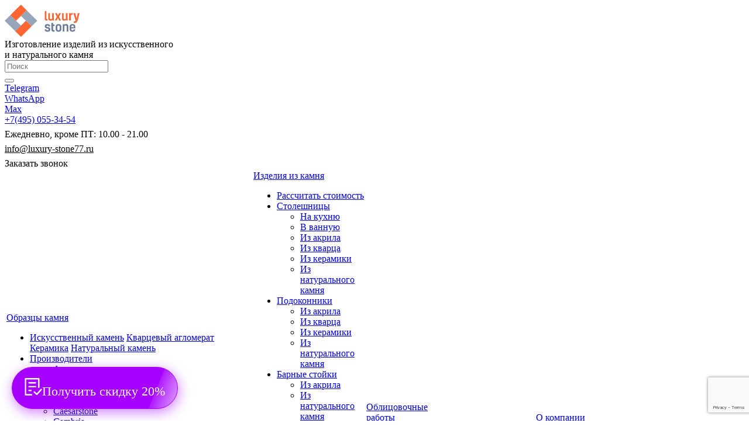

--- FILE ---
content_type: text/html; charset=UTF-8
request_url: https://luxury-stone77.ru/catalog/iskusstvennyy_kamen/kvartsevyy_aglomerat/avant/536/
body_size: 45728
content:
<!DOCTYPE html>
<html xmlns="http://www.w3.org/1999/xhtml" xml:lang="ru" lang="ru" >
<head><link rel="canonical" href="https://luxury-stone77.ru/catalog/iskusstvennyy_kamen/kvartsevyy_aglomerat/avant/536/" />
	<title>Кварцевый камень Avant Quartz Грис Фонсе 9050 в Москве</title>
	<meta name="viewport" content="initial-scale=1.0, width=device-width" />
	<meta name="HandheldFriendly" content="true" />
	<meta name="yes" content="yes" />
	<meta name="apple-mobile-web-app-status-bar-style" content="black" />
	<meta name="SKYPE_TOOLBAR" content="SKYPE_TOOLBAR_PARSER_COMPATIBLE" />
	<meta http-equiv="Content-Type" content="text/html; charset=UTF-8" />
<meta name="description" content="Кварцевый камень Avant Quartz Грис Фонсе 9050 в Москве. Изделия из искусственного и натурального камня." />

<link href="/bitrix/js/main/core/css/core.min.css?17506097572854" rel="stylesheet" />



<link href="https://fonts.googleapis.com/css?family=Open+Sans:300italic,400italic,600italic,700italic,800italic,400,300,500,600,700,800&subset=latin,cyrillic-ext"  rel="stylesheet" />
<link href="/bitrix/js/ui/fonts/opensans/ui.font.opensans.min.css?17506097561861"  rel="stylesheet" />
<link href="/bitrix/js/main/popup/dist/main.popup.bundle.min.css?175060976023381"  rel="stylesheet" />
<link href="/bitrix/templates/aspro_next/components/bitrix/catalog/main/style.min.css?17506097615603"  rel="stylesheet" />
<link href="/assets/css/landings-block.css?173320301233359"  rel="stylesheet" />
<link href="/bitrix/templates/aspro_next/components/bitrix/iblock.vote/element_rating/style.css?1750609761341"  rel="stylesheet" />
<link href="/bitrix/templates/aspro_next/vendor/css/bootstrap.min.css?175060976288740"  data-template-style="true"  rel="stylesheet" />
<link href="/bitrix/templates/aspro_next/css/jquery.fancybox.min.css?17506097613213"  data-template-style="true"  rel="stylesheet" />
<link href="/bitrix/templates/aspro_next/css/styles.min.css?175060976191290"  data-template-style="true"  rel="stylesheet" />
<link href="/bitrix/templates/aspro_next/css/animation/animation_ext.css?17506097614934"  data-template-style="true"  rel="stylesheet" />
<link href="/bitrix/templates/aspro_next/vendor/css/footable.standalone.min.css?175060976219590"  data-template-style="true"  rel="stylesheet" />
<link href="/bitrix/templates/aspro_next/ajax/ajax.min.css?1750609761247"  data-template-style="true"  rel="stylesheet" />
<link href="/bitrix/templates/aspro_next/css/jquery.mCustomScrollbar.min.css?175060976142839"  data-template-style="true"  rel="stylesheet" />
<link href="/bitrix/templates/aspro_next/components/bitrix/menu/top/style.css?1750609762100"  data-template-style="true"  rel="stylesheet" />
<link href="/bitrix/templates/aspro_next/styles.css?176606999612153"  data-template-style="true"  rel="stylesheet" />
<link href="/bitrix/templates/aspro_next/template_styles.css?1766069996596878"  data-template-style="true"  rel="stylesheet" />
<link href="/bitrix/templates/aspro_next/css/media.min.css?1750609761135086"  data-template-style="true"  rel="stylesheet" />
<link href="/bitrix/templates/aspro_next/vendor/fonts/font-awesome/css/font-awesome.min.css?175060976231000"  data-template-style="true"  rel="stylesheet" />
<link href="/bitrix/templates/aspro_next/css/print.min.css?175060976117356"  data-template-style="true"  rel="stylesheet" />
<link href="/bitrix/templates/aspro_next/themes/custom_s1/theme.min.css?175060976243856"  data-template-style="true"  rel="stylesheet" />
<link href="/bitrix/templates/aspro_next/bg_color/light/bgcolors.min.css?175060976154"  data-template-style="true"  rel="stylesheet" />
<link href="/bitrix/templates/aspro_next/css/width-3.min.css?17506097612211"  data-template-style="true"  rel="stylesheet" />
<link href="/bitrix/templates/aspro_next/css/font-1.min.css?17506097614086"  data-template-style="true"  rel="stylesheet" />
<link href="/bitrix/templates/aspro_next/css/custom.css?17683662101367"  data-template-style="true"  rel="stylesheet" />
<script>if(!window.BX)window.BX={};if(!window.BX.message)window.BX.message=function(mess){if(typeof mess=='object') for(var i in mess) BX.message[i]=mess[i]; return true;};</script>
<script>(window.BX||top.BX).message({'JS_CORE_LOADING':'Загрузка...','JS_CORE_NO_DATA':'- Нет данных -','JS_CORE_WINDOW_CLOSE':'Закрыть','JS_CORE_WINDOW_EXPAND':'Развернуть','JS_CORE_WINDOW_NARROW':'Свернуть в окно','JS_CORE_WINDOW_SAVE':'Сохранить','JS_CORE_WINDOW_CANCEL':'Отменить','JS_CORE_WINDOW_CONTINUE':'Продолжить','JS_CORE_H':'ч','JS_CORE_M':'м','JS_CORE_S':'с','JSADM_AI_HIDE_EXTRA':'Скрыть лишние','JSADM_AI_ALL_NOTIF':'Показать все','JSADM_AUTH_REQ':'Требуется авторизация!','JS_CORE_WINDOW_AUTH':'Войти','JS_CORE_IMAGE_FULL':'Полный размер'});</script>

<script src="/bitrix/js/main/core/core.min.js?1759409759248811"></script>

<script>BX.setJSList(['/bitrix/js/main/core/core_ajax.js','/bitrix/js/main/core/core_promise.js','/bitrix/js/main/polyfill/promise/js/promise.js','/bitrix/js/main/loadext/loadext.js','/bitrix/js/main/loadext/extension.js','/bitrix/js/main/polyfill/promise/js/promise.js','/bitrix/js/main/polyfill/find/js/find.js','/bitrix/js/main/polyfill/includes/js/includes.js','/bitrix/js/main/polyfill/matches/js/matches.js','/bitrix/js/ui/polyfill/closest/js/closest.js','/bitrix/js/main/polyfill/fill/main.polyfill.fill.js','/bitrix/js/main/polyfill/find/js/find.js','/bitrix/js/main/polyfill/matches/js/matches.js','/bitrix/js/main/polyfill/core/dist/polyfill.bundle.js','/bitrix/js/main/core/core.js','/bitrix/js/main/polyfill/intersectionobserver/js/intersectionobserver.js','/bitrix/js/main/lazyload/dist/lazyload.bundle.js','/bitrix/js/main/polyfill/core/dist/polyfill.bundle.js','/bitrix/js/main/parambag/dist/parambag.bundle.js']);
BX.setCSSList(['/bitrix/js/main/core/css/core.css','/bitrix/js/main/lazyload/dist/lazyload.bundle.css','/bitrix/js/main/parambag/dist/parambag.bundle.css']);</script>
<script>(window.BX||top.BX).message({'LANGUAGE_ID':'ru','FORMAT_DATE':'DD.MM.YYYY','FORMAT_DATETIME':'DD.MM.YYYY HH:MI:SS','COOKIE_PREFIX':'BITRIX_SM','SERVER_TZ_OFFSET':'10800','SITE_ID':'s1','SITE_DIR':'/','USER_ID':'','SERVER_TIME':'1769288840','USER_TZ_OFFSET':'0','USER_TZ_AUTO':'Y','bitrix_sessid':'e815dcbe0efbdf44af648e30b8c0fea1'});</script>


<script src="/bitrix/js/main/core/core_ls.min.js?17506097577365"></script>
<script src="/bitrix/js/main/jquery/jquery-2.1.3.min.min.js?175060976084283"></script>
<script src="/bitrix/js/main/ajax.min.js?175060976022194"></script>
<script src="/bitrix/js/main/popup/dist/main.popup.bundle.min.js?175060976057817"></script>
<script src="/bitrix/js/currency/core_currency.min.js?17506097611854"></script>
<script data-skip-moving='true'>window['asproRecaptcha'] = {params: {'recaptchaColor':'','recaptchaLogoShow':'','recaptchaSize':'','recaptchaBadge':'','recaptchaLang':'ru'},key: '6LfoaFIpAAAAAGldcw09rW_eyck5cGD5JYWlakYm',ver: '3'};</script>
<script data-skip-moving='true'>!function(c,t,e,n,p){function a(e){var a=t.getElementById(e);if(a&&!(a.className.indexOf("g-recaptcha")<0)&&c.grecaptcha)if("3"==c[p].ver)a.innerHTML='<textarea class="g-recaptcha-response" style="display:none;resize:0;" name="g-recaptcha-response"></textarea>',grecaptcha.ready(function(){grecaptcha.execute(c[p].key,{action:"maxscore"}).then(function(e){a.innerHTML='<textarea class="g-recaptcha-response" style="display:none;resize:0;" name="g-recaptcha-response">'+e+"</textarea>"})});else{if(a.children.length)return;var r=grecaptcha.render(e,{sitekey:c[p].key+"",theme:c[p].params.recaptchaColor+"",size:c[p].params.recaptchaSize+"",callback:"onCaptchaVerify"+c[p].params.recaptchaSize,badge:c[p].params.recaptchaBadge});$(a).attr("data-widgetid",r)}}c.onLoadRenderRecaptcha=function(){for(var e in c[n].args)c[n].args.hasOwnProperty(e)&&a(c[n].args[e][0]);c[n]=function(e){a(e)}},c[n]=c[n]||function(){var e,a,r;c[n].args=c[n].args||[],c[n].args.push(arguments),a="recaptchaApiLoader",(e=t).getElementById(a)||((r=e.createElement("script")).id=a,r.src="//www.google.com/recaptcha/api.js?hl="+c[p].params.recaptchaLang+"&onload=onLoadRenderRecaptcha&render="+("3"==c[p].ver?c[p].key:"explicit"),e.head.appendChild(r))}}(window,document,0,"renderRecaptchaById","asproRecaptcha");</script>
<script data-skip-moving='true'>!function(){function i(a){for(var e=a;e;)if("form"===(e=e.parentNode).nodeName.toLowerCase())return e;return null}function s(a){var e=[],t=null,n=!1;void 0!==a&&(n=null!==a),t=n?a.getElementsByTagName("input"):document.getElementsByName("captcha_word");for(var r=0;r<t.length;r++)"captcha_word"===t[r].name&&e.push(t[r]);return e}function l(a){for(var e=[],t=a.getElementsByTagName("img"),n=0;n<t.length;n++)!/\/bitrix\/tools\/captcha.php\?(captcha_code|captcha_sid)=[^>]*?/i.test(t[n].src)&&"captcha"!==t[n].id||e.push(t[n]);return e}function h(a){var e="recaptcha-dynamic-"+(new Date).getTime();if(null!==document.getElementById(e)){for(var t=null;t=Math.floor(65535*Math.random()),null!==document.getElementById(e+t););e+=t}var n=document.createElement("div");n.id=e,n.className="g-recaptcha",n.attributes["data-sitekey"]=window.asproRecaptcha.key,a.parentNode&&(a.parentNode.className+=" recaptcha_text",a.parentNode.replaceChild(n,a)),renderRecaptchaById(e)}function a(){for(var a,e,t,n,r=function(){var a=s(null);if(0===a.length)return[];for(var e=[],t=0;t<a.length;t++){var n=i(a[t]);null!==n&&e.push(n)}return e}(),c=0;c<r.length;c++){var o=r[c],p=s(o);if(0!==p.length){var d=l(o);if(0!==d.length){for(a=0;a<p.length;a++)h(p[a]);for(a=0;a<d.length;a++)t=d[a],void 0,n="[data-uri]",t.attributes.src=n,t.style.display="none","src"in t&&(t.parentNode&&(t.parentNode.className+=" recaptcha_tmp_img"),t.src=n);e=o,"function"==typeof $&&$(e).find(".captcha-row label > span").length&&$(e).find(".captcha-row label > span").html(BX.message("RECAPTCHA_TEXT")+' <span class="star">*</span>')}}}}document.addEventListener?document.addEventListener("DOMNodeInserted",function(){try{return function(){if("undefined"!=typeof renderRecaptchaById)for(var a=document.getElementsByClassName("g-recaptcha"),e=0;e<a.length;e++){var t=a[e];if(0===t.innerHTML.length){var n=t.id;if("string"==typeof n&&0!==n.length){if("function"==typeof $){var r=$(t).closest(".captcha-row");r.length&&("3"==window.asproRecaptcha.ver?r.hide():(r.addClass(window.asproRecaptcha.params.recaptchaSize+" logo_captcha_"+window.asproRecaptcha.params.recaptchaLogoShow+" "+window.asproRecaptcha.params.recaptchaBadge),r.find(".captcha_image").addClass("recaptcha_tmp_img"),r.find(".captcha_input").addClass("recaptcha_text"),"invisible"!==window.asproRecaptcha.params.recaptchaSize&&(r.find("input.recaptcha").length||$('<input type="text" class="recaptcha" value="" />').appendTo(r))))}renderRecaptchaById(n)}}}}(),window.renderRecaptchaById&&window.asproRecaptcha&&window.asproRecaptcha.key?(a(),!0):(console.error("Bad captcha keys or module error"),!0)}catch(a){return console.error(a),!0}},!1):console.warn("Your browser does not support dynamic ReCaptcha replacement")}();</script>
<script>
					(function () {
						"use strict";

						var counter = function ()
						{
							var cookie = (function (name) {
								var parts = ("; " + document.cookie).split("; " + name + "=");
								if (parts.length == 2) {
									try {return JSON.parse(decodeURIComponent(parts.pop().split(";").shift()));}
									catch (e) {}
								}
							})("BITRIX_CONVERSION_CONTEXT_s1");

							if (cookie && cookie.EXPIRE >= BX.message("SERVER_TIME"))
								return;

							var request = new XMLHttpRequest();
							request.open("POST", "/bitrix/tools/conversion/ajax_counter.php", true);
							request.setRequestHeader("Content-type", "application/x-www-form-urlencoded");
							request.send(
								"SITE_ID="+encodeURIComponent("s1")+
								"&sessid="+encodeURIComponent(BX.bitrix_sessid())+
								"&HTTP_REFERER="+encodeURIComponent(document.referrer)
							);
						};

						if (window.frameRequestStart === true)
							BX.addCustomEvent("onFrameDataReceived", counter);
						else
							BX.ready(counter);
					})();
				</script>
<script>BX.message({'PHONE':'Телефон','FAST_VIEW':'Быстрый просмотр','TABLES_SIZE_TITLE':'Подбор размера','SOCIAL':'Социальные сети','DESCRIPTION':'Описание магазина','ITEMS':'Товары','LOGO':'Логотип','REGISTER_INCLUDE_AREA':'Текст о регистрации','AUTH_INCLUDE_AREA':'Текст об авторизации','FRONT_IMG':'Изображение компании','EMPTY_CART':'пуста','CATALOG_VIEW_MORE':'... Показать все','CATALOG_VIEW_LESS':'... Свернуть','JS_REQUIRED':'Заполните это поле','JS_FORMAT':'Неверный формат','JS_FILE_EXT':'Недопустимое расширение файла','JS_PASSWORD_COPY':'Пароли не совпадают','JS_PASSWORD_LENGTH':'Минимум 6 символов','JS_ERROR':'Неверно заполнено поле','JS_FILE_SIZE':'Максимальный размер 5мб','JS_FILE_BUTTON_NAME':'Выберите файл','JS_FILE_DEFAULT':'Файл не найден','JS_DATE':'Некорректная дата','JS_DATETIME':'Некорректная дата/время','JS_REQUIRED_LICENSES':'Согласитесь с условиями','LICENSE_PROP':'Согласие на обработку персональных данных','LOGIN_LEN':'Введите минимум {0} символа','FANCY_CLOSE':'Закрыть','FANCY_NEXT':'Следующий','FANCY_PREV':'Предыдущий','TOP_AUTH_REGISTER':'Регистрация','CALLBACK':'Заказать звонок','S_CALLBACK':'Заказать звонок','UNTIL_AKC':'До конца акции','TITLE_QUANTITY_BLOCK':'Остаток','TITLE_QUANTITY':'шт.','TOTAL_SUMM_ITEM':'Общая стоимость ','SUBSCRIBE_SUCCESS':'Вы успешно подписались','RECAPTCHA_TEXT':'Подтвердите, что вы не робот','JS_RECAPTCHA_ERROR':'Пройдите проверку','COUNTDOWN_SEC':'сек.','COUNTDOWN_MIN':'мин.','COUNTDOWN_HOUR':'час.','COUNTDOWN_DAY0':'дней','COUNTDOWN_DAY1':'день','COUNTDOWN_DAY2':'дня','COUNTDOWN_WEAK0':'Недель','COUNTDOWN_WEAK1':'Неделя','COUNTDOWN_WEAK2':'Недели','COUNTDOWN_MONTH0':'Месяцев','COUNTDOWN_MONTH1':'Месяц','COUNTDOWN_MONTH2':'Месяца','COUNTDOWN_YEAR0':'Лет','COUNTDOWN_YEAR1':'Год','COUNTDOWN_YEAR2':'Года','CATALOG_PARTIAL_BASKET_PROPERTIES_ERROR':'Заполнены не все свойства у добавляемого товара','CATALOG_EMPTY_BASKET_PROPERTIES_ERROR':'Выберите свойства товара, добавляемые в корзину в параметрах компонента','CATALOG_ELEMENT_NOT_FOUND':'Элемент не найден','ERROR_ADD2BASKET':'Ошибка добавления товара в корзину','CATALOG_SUCCESSFUL_ADD_TO_BASKET':'Успешное добавление товара в корзину','ERROR_BASKET_TITLE':'Ошибка корзины','ERROR_BASKET_PROP_TITLE':'Выберите свойства, добавляемые в корзину','ERROR_BASKET_BUTTON':'Выбрать','BASKET_TOP':'Корзина в шапке','ERROR_ADD_DELAY_ITEM':'Ошибка отложенной корзины','VIEWED_TITLE':'Ранее вы смотрели','VIEWED_BEFORE':'Ранее вы смотрели','BEST_TITLE':'Лучшие предложения','CT_BST_SEARCH_BUTTON':'Поиск','CT_BST_SEARCH2_BUTTON':'Найти','BASKET_PRINT_BUTTON':'Распечатать','BASKET_CLEAR_ALL_BUTTON':'Очистить','BASKET_QUICK_ORDER_BUTTON':'Быстрый заказ','BASKET_CONTINUE_BUTTON':'Продолжить покупки','BASKET_ORDER_BUTTON':'Оформить заказ','SHARE_BUTTON':'Поделиться','BASKET_CHANGE_TITLE':'Ваш заказ','BASKET_CHANGE_LINK':'Изменить','MORE_INFO_SKU':'Подробнее','FROM':'от','TITLE_BLOCK_VIEWED_NAME':'Ранее вы смотрели','T_BASKET':'Корзина','FILTER_EXPAND_VALUES':'Показать все','FILTER_HIDE_VALUES':'Свернуть','FULL_ORDER':'Полный заказ','CUSTOM_COLOR_CHOOSE':'Выбрать','CUSTOM_COLOR_CANCEL':'Отмена','S_MOBILE_MENU':'Меню','NEXT_T_MENU_BACK':'Назад','NEXT_T_MENU_CALLBACK':'Обратная связь','NEXT_T_MENU_CONTACTS_TITLE':'Будьте на связи','SEARCH_TITLE':'Поиск','SOCIAL_TITLE':'Оставайтесь на связи','HEADER_SCHEDULE':'Время работы','SEO_TEXT':'SEO описание','COMPANY_IMG':'Картинка компании','COMPANY_TEXT':'Описание компании','CONFIG_SAVE_SUCCESS':'Настройки сохранены','CONFIG_SAVE_FAIL':'Ошибка сохранения настроек','ITEM_ECONOMY':'Экономия','ITEM_ARTICLE':'Артикул: ','JS_FORMAT_ORDER':'имеет неверный формат','JS_BASKET_COUNT_TITLE':'В корзине товаров на SUMM','POPUP_VIDEO':'Видео','POPUP_GIFT_TEXT':'Нашли что-то особенное? Намекните другу о подарке!','ORDER_FIO_LABEL':'Ф.И.О.','ORDER_PHONE_LABEL':'Телефон','ORDER_REGISTER_BUTTON':'Регистрация'})</script>
<link rel="shortcut icon" href="/favicon.ico?1750609764" type="image/x-icon" />
<link rel="apple-touch-icon" sizes="180x180" href="/include/apple-touch-icon.png" />
<meta property="og:description" content="Кварцевый камень Avant Quartz Грис Фонсе 9050 в Москве. Изделия из искусственного и натурального камня." />
<meta property="og:image" content="https://luxury-stone77.ru/upload/iblock/18b/18bc437a64de0fedc676398f7d7257e5.jpg" />
<link rel="image_src" href="https://luxury-stone77.ru/upload/iblock/18b/18bc437a64de0fedc676398f7d7257e5.jpg"  />
<meta property="og:title" content="Кварцевый камень Avant Quartz Грис Фонсе 9050 в Москве" />
<meta property="og:type" content="website" />
<meta property="og:url" content="https://luxury-stone77.ru/catalog/iskusstvennyy_kamen/kvartsevyy_aglomerat/avant/536/" />



<script src="/bitrix/templates/aspro_next/js/jquery.actual.min.js?17506097621251"></script>
<script src="/bitrix/templates/aspro_next/vendor/js/jquery.bxslider.min.js?175060976223647"></script>
<script src="/bitrix/templates/aspro_next/js/jqModal.min.js?17506097622622"></script>
<script src="/bitrix/templates/aspro_next/vendor/js/bootstrap.js?175060976227908"></script>
<script src="/bitrix/templates/aspro_next/vendor/js/jquery.appear.js?17506097623188"></script>
<script src="/bitrix/templates/aspro_next/js/browser.min.js?1750609762662"></script>
<script src="/bitrix/templates/aspro_next/js/jquery.fancybox.min.js?175060976221526"></script>
<script src="/bitrix/templates/aspro_next/js/jquery.flexslider.min.js?175060976222406"></script>
<script src="/bitrix/templates/aspro_next/vendor/js/moment.min.js?175060976234436"></script>
<script src="/bitrix/templates/aspro_next/vendor/js/footable.min.js?175060976282382"></script>
<script src="/bitrix/templates/aspro_next/vendor/js/velocity/velocity.js?175060976244791"></script>
<script src="/bitrix/templates/aspro_next/vendor/js/velocity/velocity.ui.js?175060976213257"></script>
<script src="/bitrix/templates/aspro_next/js/jquery.validate.min.js?175060976222257"></script>
<script src="/bitrix/templates/aspro_next/js/jquery.inputmask.bundle.min.js?175060976270933"></script>
<script src="/bitrix/templates/aspro_next/js/jquery.easing.1.3.min.js?17506097623338"></script>
<script src="/bitrix/templates/aspro_next/js/equalize.min.js?1750609762588"></script>
<script src="/bitrix/templates/aspro_next/js/jquery.alphanumeric.min.js?1750609762942"></script>
<script src="/bitrix/templates/aspro_next/js/jquery.cookie.min.js?17506097623066"></script>
<script src="/bitrix/templates/aspro_next/js/jquery.plugin.min.js?17506097623181"></script>
<script src="/bitrix/templates/aspro_next/js/jquery.countdown.min.js?175060976213137"></script>
<script src="/bitrix/templates/aspro_next/js/jquery.countdown-ru.min.js?17506097621011"></script>
<script src="/bitrix/templates/aspro_next/js/jquery.ikSelect.min.js?175060976217725"></script>
<script src="/bitrix/templates/aspro_next/js/jquery.mobile.custom.touch.min.js?17506097627784"></script>
<script src="/bitrix/templates/aspro_next/js/jquery.dotdotdot.min.js?17506097625908"></script>
<script src="/bitrix/templates/aspro_next/js/rating_likes.min.js?17506097627297"></script>
<script src="/bitrix/templates/aspro_next/js/video_banner.min.js?175060976217322"></script>
<script src="/bitrix/templates/aspro_next/js/main.min.js?1750609762184933"></script>
<script src="/bitrix/templates/aspro_next/js/jquery.mCustomScrollbar.min.js?175060976239873"></script>
<script src="/bitrix/components/bitrix/search.title/script.min.js?17506097086443"></script>
<script src="/bitrix/templates/aspro_next/components/bitrix/search.title/corp/script.min.js?17506097616277"></script>
<script src="/bitrix/templates/aspro_next/components/bitrix/search.title/fixed/script.min.js?17506097616349"></script>
<script src="/bitrix/templates/aspro_next/js/custom.js?1750609762100"></script>
<script src="/assets/js/s-ajax-form.js?17318498856018"></script>
<script src="/assets/js/s-popups.js?1681826891798"></script>
<script src="/bitrix/templates/aspro_next/components/bitrix/catalog.element/main/script.min.js?175060976180656"></script>
<script src="/bitrix/templates/aspro_next/js/jquery.history.min.js?175060976221571"></script>
<script>var _ba = _ba || []; _ba.push(["aid", "2db314d287031203d6fa5dbbcff37e4f"]); _ba.push(["host", "luxury-stone77.ru"]); _ba.push(["ad[ct][item]", "[base64]"]);_ba.push(["ad[ct][user_id]", function(){return BX.message("USER_ID") ? BX.message("USER_ID") : 0;}]);_ba.push(["ad[ct][recommendation]", function() {var rcmId = "";var cookieValue = BX.getCookie("BITRIX_SM_RCM_PRODUCT_LOG");var productId = 536;var cItems = [];var cItem;if (cookieValue){cItems = cookieValue.split(".");}var i = cItems.length;while (i--){cItem = cItems[i].split("-");if (cItem[0] == productId){rcmId = cItem[1];break;}}return rcmId;}]);_ba.push(["ad[ct][v]", "2"]);(function() {var ba = document.createElement("script"); ba.type = "text/javascript"; ba.async = true;ba.src = (document.location.protocol == "https:" ? "https://" : "http://") + "bitrix.info/ba.js";var s = document.getElementsByTagName("script")[0];s.parentNode.insertBefore(ba, s);})();</script>


	

	

    <link rel="stylesheet" href="/assets/css/custom_styles.css?v=1769288840">
    <link rel="stylesheet" href="/assets/lib/photoswipe/photoswipe.css">
    <style>
        .pswp img {
            object-fit: contain;
        }
    </style>
            <script data-skip-moving="true" src="https://www.google.com/recaptcha/api.js?render=6LfoaFIpAAAAAGldcw09rW_eyck5cGD5JYWlakYm"></script>
    
  <!-- Facebook Pixel Code -->
  <script data-skip-moving="true">
      !function(f,b,e,v,n,t,s)
      {if(f.fbq)return;n=f.fbq=function(){n.callMethod?
          n.callMethod.apply(n,arguments):n.queue.push(arguments)};
          if(!f._fbq)f._fbq=n;n.push=n;n.loaded=!0;n.version='2.0';
          n.queue=[];t=b.createElement(e);t.async=!0;
          t.src=v;s=b.getElementsByTagName(e)[0];
          s.parentNode.insertBefore(t,s)}(window, document,'script',
          'https://connect.facebook.net/en_US/fbevents.js');
      fbq('init', '422154599179465');
      fbq('track', 'PageView');
  </script>
  <!-- End Facebook Pixel Code -->
  <script> (function ab(){ var request = new XMLHttpRequest(); request.open('GET', "https://scripts.botfaqtor.ru/one/38670", false); request.send(); if(request.status == 200) eval(request.responseText); })(); </script>
</head>
<body class="site_s1 fill_bg_n " id="main">
<noscript><img height="1" width="1" style="display:none" src="https://www.facebook.com/tr?id=422154599179465&ev=PageView&noscript=1"
  /></noscript>
	<div id="panel"></div>
	
	





				<!--'start_frame_cache_basketitems-component-block'-->												<div id="ajax_basket"></div>
					<!--'end_frame_cache_basketitems-component-block'-->				<script src="/bitrix/templates/aspro_next/js/setTheme.php?site_id=s1&site_dir=/" data-skip-moving="true"></script>
		<script>
				BX.message({'MIN_ORDER_PRICE_TEXT':'<b>Минимальная сумма заказа #PRICE#<\/b><br/>Пожалуйста, добавьте еще товаров в корзину','LICENSES_TEXT':'Я согласен на обработку персональных данных'});

		var arNextOptions = ({
			"SITE_DIR" : "/",
			"SITE_ID" : "s1",
			"SITE_ADDRESS" : "luxury-stone77.ru",
			"FORM" : ({
				"ASK_FORM_ID" : "ASK",
				"SERVICES_FORM_ID" : "SERVICES",
				"FEEDBACK_FORM_ID" : "FEEDBACK",
				"CALLBACK_FORM_ID" : "CALLBACK",
				"RESUME_FORM_ID" : "RESUME",
				"TOORDER_FORM_ID" : "TOORDER"
			}),
			"PAGES" : ({
				"FRONT_PAGE" : "",
				"BASKET_PAGE" : "",
				"ORDER_PAGE" : "",
				"PERSONAL_PAGE" : "",
				"CATALOG_PAGE" : "1",
				"CATALOG_PAGE_URL" : "/catalog/",
				"BASKET_PAGE_URL" : "/basket/",
			}),
			"PRICES" : ({
				"MIN_PRICE" : "0",
			}),
			"THEME" : ({
				'THEME_SWITCHER' : 'N',
				'BASE_COLOR' : 'CUSTOM',
				'BASE_COLOR_CUSTOM' : 'FF6633',
				'TOP_MENU' : '',
				'TOP_MENU_FIXED' : 'Y',
				'COLORED_LOGO' : 'N',
				'SIDE_MENU' : 'LEFT',
				'SCROLLTOTOP_TYPE' : 'ROUND_COLOR',
				'SCROLLTOTOP_POSITION' : 'PADDING',
				'USE_LAZY_LOAD' : 'N',
				'CAPTCHA_FORM_TYPE' : '',
				'ONE_CLICK_BUY_CAPTCHA' : 'N',
				'PHONE_MASK' : '+7 (999) 999-99-99',
				'VALIDATE_PHONE_MASK' : '^[+][0-9] [(][0-9]{3}[)] [0-9]{3}[-][0-9]{2}[-][0-9]{2}$',
				'DATE_MASK' : 'd.m.y',
				'DATE_PLACEHOLDER' : 'дд.мм.гггг',
				'VALIDATE_DATE_MASK' : '^[0-9]{1,2}\.[0-9]{1,2}\.[0-9]{4}$',
				'DATETIME_MASK' : 'd.m.y h:s',
				'DATETIME_PLACEHOLDER' : 'дд.мм.гггг чч:мм',
				'VALIDATE_DATETIME_MASK' : '^[0-9]{1,2}\.[0-9]{1,2}\.[0-9]{4} [0-9]{1,2}\:[0-9]{1,2}$',
				'VALIDATE_FILE_EXT' : 'png|jpg|jpeg|gif|doc|docx|xls|xlsx|txt|pdf|odt|rtf',
				'BANNER_WIDTH' : '',
				'BIGBANNER_ANIMATIONTYPE' : 'SLIDE_HORIZONTAL',
				'BIGBANNER_SLIDESSHOWSPEED' : '5000',
				'BIGBANNER_ANIMATIONSPEED' : '600',
				'PARTNERSBANNER_SLIDESSHOWSPEED' : '5000',
				'PARTNERSBANNER_ANIMATIONSPEED' : '600',
				'ORDER_BASKET_VIEW' : 'NORMAL',
				'SHOW_BASKET_ONADDTOCART' : 'N',
				'SHOW_BASKET_PRINT' : 'N',
				"SHOW_ONECLICKBUY_ON_BASKET_PAGE" : 'N',
				'SHOW_LICENCE' : 'Y',
				'LICENCE_CHECKED' : 'Y',
				'LOGIN_EQUAL_EMAIL' : 'Y',
				'PERSONAL_ONEFIO' : 'Y',
				'SHOW_TOTAL_SUMM' : 'N',
				'SHOW_TOTAL_SUMM_TYPE' : 'CHANGE',
				'CHANGE_TITLE_ITEM' : 'N',
				'DISCOUNT_PRICE' : '',
				'STORES' : '',
				'STORES_SOURCE' : 'IBLOCK',
				'TYPE_SKU' : 'TYPE_1',
				'MENU_POSITION' : 'LINE',
				'MENU_TYPE_VIEW' : 'HOVER',
				'DETAIL_PICTURE_MODE' : 'POPUP',
				'PAGE_WIDTH' : '3',
				'PAGE_CONTACTS' : '3',
				'HEADER_TYPE' : '8',
				'REGIONALITY_SEARCH_ROW' : 'N',
				'HEADER_TOP_LINE' : '',
				'HEADER_FIXED' : '1',
				'HEADER_MOBILE' : '1',
				'HEADER_MOBILE_MENU' : '1',
				'HEADER_MOBILE_MENU_SHOW_TYPE' : '',
				'TYPE_SEARCH' : 'fixed',
				'PAGE_TITLE' : '3',
				'INDEX_TYPE' : 'index2',
				'FOOTER_TYPE' : '1',
				'PRINT_BUTTON' : 'N',
				'EXPRESSION_FOR_PRINT_PAGE' : 'Версия для печати',
				'EXPRESSION_FOR_FAST_VIEW' : 'Быстрый просмотр',
				'FILTER_VIEW' : 'VERTICAL',
				'YA_GOALS' : 'Y',
				'YA_COUNTER_ID' : '40674649',
				'USE_FORMS_GOALS' : 'SINGLE',
				'USE_SALE_GOALS' : '',
				'USE_DEBUG_GOALS' : 'Y',
				'SHOW_HEADER_GOODS' : 'Y',
				'INSTAGRAMM_INDEX' : 'Y',
				'USE_PHONE_AUTH': 'N',
				'MOBILE_CATALOG_LIST_ELEMENTS_COMPACT': 'Y',
			}),
			"PRESETS": [{'ID':'968','TITLE':'Тип 1','DESCRIPTION':'','IMG':'/bitrix/images/aspro.next/themes/preset968_1544181424.png','OPTIONS':{'THEME_SWITCHER':'Y','BASE_COLOR':'9','BASE_COLOR_CUSTOM':'1976d2','SHOW_BG_BLOCK':'N','COLORED_LOGO':'Y','PAGE_WIDTH':'3','FONT_STYLE':'2','MENU_COLOR':'COLORED','LEFT_BLOCK':'1','SIDE_MENU':'LEFT','H1_STYLE':'2','TYPE_SEARCH':'fixed','PAGE_TITLE':'1','HOVER_TYPE_IMG':'shine','SHOW_LICENCE':'Y','MAX_DEPTH_MENU':'3','HIDE_SITE_NAME_TITLE':'Y','SHOW_CALLBACK':'Y','PRINT_BUTTON':'N','USE_GOOGLE_RECAPTCHA':'N','GOOGLE_RECAPTCHA_SHOW_LOGO':'Y','HIDDEN_CAPTCHA':'Y','INSTAGRAMM_WIDE_BLOCK':'N','BIGBANNER_HIDEONNARROW':'N','INDEX_TYPE':{'VALUE':'index1','SUB_PARAMS':{'TIZERS':'Y','CATALOG_SECTIONS':'Y','CATALOG_TAB':'Y','MIDDLE_ADV':'Y','SALE':'Y','BLOG':'Y','BOTTOM_BANNERS':'Y','COMPANY_TEXT':'Y','BRANDS':'Y','INSTAGRAMM':'Y'}},'FRONT_PAGE_BRANDS':'brands_slider','FRONT_PAGE_SECTIONS':'front_sections_only','TOP_MENU_FIXED':'Y','HEADER_TYPE':'1','USE_REGIONALITY':'Y','FILTER_VIEW':'COMPACT','SEARCH_VIEW_TYPE':'with_filter','USE_FAST_VIEW_PAGE_DETAIL':'fast_view_1','SHOW_TOTAL_SUMM':'Y','CHANGE_TITLE_ITEM':'N','VIEW_TYPE_HIGHLOAD_PROP':'N','SHOW_HEADER_GOODS':'Y','SEARCH_HIDE_NOT_AVAILABLE':'N','LEFT_BLOCK_CATALOG_ICONS':'N','SHOW_CATALOG_SECTIONS_ICONS':'Y','LEFT_BLOCK_CATALOG_DETAIL':'Y','CATALOG_COMPARE':'Y','CATALOG_PAGE_DETAIL':'element_1','SHOW_BREADCRUMBS_CATALOG_SUBSECTIONS':'Y','SHOW_BREADCRUMBS_CATALOG_CHAIN':'H1','TYPE_SKU':'TYPE_1','DETAIL_PICTURE_MODE':'POPUP','MENU_POSITION':'LINE','MENU_TYPE_VIEW':'HOVER','VIEWED_TYPE':'LOCAL','VIEWED_TEMPLATE':'HORIZONTAL','USE_WORD_EXPRESSION':'Y','ORDER_BASKET_VIEW':'FLY','ORDER_BASKET_COLOR':'DARK','SHOW_BASKET_ONADDTOCART':'Y','SHOW_BASKET_PRINT':'Y','SHOW_BASKET_ON_PAGES':'N','USE_PRODUCT_QUANTITY_LIST':'Y','USE_PRODUCT_QUANTITY_DETAIL':'Y','ONE_CLICK_BUY_CAPTCHA':'N','SHOW_ONECLICKBUY_ON_BASKET_PAGE':'Y','ONECLICKBUY_SHOW_DELIVERY_NOTE':'N','PAGE_CONTACTS':'3','CONTACTS_USE_FEEDBACK':'Y','CONTACTS_USE_MAP':'Y','BLOG_PAGE':'list_elements_2','PROJECTS_PAGE':'list_elements_2','NEWS_PAGE':'list_elements_3','STAFF_PAGE':'list_elements_1','PARTNERS_PAGE':'list_elements_3','PARTNERS_PAGE_DETAIL':'element_4','VACANCY_PAGE':'list_elements_1','LICENSES_PAGE':'list_elements_2','FOOTER_TYPE':'4','ADV_TOP_HEADER':'N','ADV_TOP_UNDERHEADER':'N','ADV_SIDE':'Y','ADV_CONTENT_TOP':'N','ADV_CONTENT_BOTTOM':'N','ADV_FOOTER':'N','HEADER_MOBILE_FIXED':'Y','HEADER_MOBILE':'1','HEADER_MOBILE_MENU':'1','HEADER_MOBILE_MENU_OPEN':'1','PERSONAL_ONEFIO':'Y','LOGIN_EQUAL_EMAIL':'Y','YA_GOALS':'N','YANDEX_ECOMERCE':'N','GOOGLE_ECOMERCE':'N'}},{'ID':'221','TITLE':'Тип 2','DESCRIPTION':'','IMG':'/bitrix/images/aspro.next/themes/preset221_1544181431.png','OPTIONS':{'THEME_SWITCHER':'Y','BASE_COLOR':'11','BASE_COLOR_CUSTOM':'107bb1','SHOW_BG_BLOCK':'N','COLORED_LOGO':'Y','PAGE_WIDTH':'2','FONT_STYLE':'8','MENU_COLOR':'LIGHT','LEFT_BLOCK':'2','SIDE_MENU':'LEFT','H1_STYLE':'2','TYPE_SEARCH':'fixed','PAGE_TITLE':'1','HOVER_TYPE_IMG':'shine','SHOW_LICENCE':'Y','MAX_DEPTH_MENU':'4','HIDE_SITE_NAME_TITLE':'Y','SHOW_CALLBACK':'Y','PRINT_BUTTON':'N','USE_GOOGLE_RECAPTCHA':'N','GOOGLE_RECAPTCHA_SHOW_LOGO':'Y','HIDDEN_CAPTCHA':'Y','INSTAGRAMM_WIDE_BLOCK':'N','BIGBANNER_HIDEONNARROW':'N','INDEX_TYPE':{'VALUE':'index3','SUB_PARAMS':{'TOP_ADV_BOTTOM_BANNER':'Y','FLOAT_BANNER':'Y','CATALOG_SECTIONS':'Y','CATALOG_TAB':'Y','TIZERS':'Y','SALE':'Y','BOTTOM_BANNERS':'Y','COMPANY_TEXT':'Y','BRANDS':'Y','INSTAGRAMM':'N'}},'FRONT_PAGE_BRANDS':'brands_slider','FRONT_PAGE_SECTIONS':'front_sections_with_childs','TOP_MENU_FIXED':'Y','HEADER_TYPE':'2','USE_REGIONALITY':'Y','FILTER_VIEW':'VERTICAL','SEARCH_VIEW_TYPE':'with_filter','USE_FAST_VIEW_PAGE_DETAIL':'fast_view_1','SHOW_TOTAL_SUMM':'Y','CHANGE_TITLE_ITEM':'N','VIEW_TYPE_HIGHLOAD_PROP':'N','SHOW_HEADER_GOODS':'Y','SEARCH_HIDE_NOT_AVAILABLE':'N','LEFT_BLOCK_CATALOG_ICONS':'N','SHOW_CATALOG_SECTIONS_ICONS':'Y','LEFT_BLOCK_CATALOG_DETAIL':'Y','CATALOG_COMPARE':'Y','CATALOG_PAGE_DETAIL':'element_3','SHOW_BREADCRUMBS_CATALOG_SUBSECTIONS':'Y','SHOW_BREADCRUMBS_CATALOG_CHAIN':'H1','TYPE_SKU':'TYPE_1','DETAIL_PICTURE_MODE':'POPUP','MENU_POSITION':'LINE','MENU_TYPE_VIEW':'HOVER','VIEWED_TYPE':'LOCAL','VIEWED_TEMPLATE':'HORIZONTAL','USE_WORD_EXPRESSION':'Y','ORDER_BASKET_VIEW':'NORMAL','ORDER_BASKET_COLOR':'DARK','SHOW_BASKET_ONADDTOCART':'Y','SHOW_BASKET_PRINT':'Y','SHOW_BASKET_ON_PAGES':'N','USE_PRODUCT_QUANTITY_LIST':'Y','USE_PRODUCT_QUANTITY_DETAIL':'Y','ONE_CLICK_BUY_CAPTCHA':'N','SHOW_ONECLICKBUY_ON_BASKET_PAGE':'Y','ONECLICKBUY_SHOW_DELIVERY_NOTE':'N','PAGE_CONTACTS':'3','CONTACTS_USE_FEEDBACK':'Y','CONTACTS_USE_MAP':'Y','BLOG_PAGE':'list_elements_2','PROJECTS_PAGE':'list_elements_2','NEWS_PAGE':'list_elements_3','STAFF_PAGE':'list_elements_1','PARTNERS_PAGE':'list_elements_3','PARTNERS_PAGE_DETAIL':'element_4','VACANCY_PAGE':'list_elements_1','LICENSES_PAGE':'list_elements_2','FOOTER_TYPE':'1','ADV_TOP_HEADER':'N','ADV_TOP_UNDERHEADER':'N','ADV_SIDE':'Y','ADV_CONTENT_TOP':'N','ADV_CONTENT_BOTTOM':'N','ADV_FOOTER':'N','HEADER_MOBILE_FIXED':'Y','HEADER_MOBILE':'1','HEADER_MOBILE_MENU':'1','HEADER_MOBILE_MENU_OPEN':'1','PERSONAL_ONEFIO':'Y','LOGIN_EQUAL_EMAIL':'Y','YA_GOALS':'N','YANDEX_ECOMERCE':'N','GOOGLE_ECOMERCE':'N'}},{'ID':'215','TITLE':'Тип 3','DESCRIPTION':'','IMG':'/bitrix/images/aspro.next/themes/preset215_1544181438.png','OPTIONS':{'THEME_SWITCHER':'Y','BASE_COLOR':'16','BASE_COLOR_CUSTOM':'188b30','SHOW_BG_BLOCK':'N','COLORED_LOGO':'Y','PAGE_WIDTH':'3','FONT_STYLE':'8','MENU_COLOR':'LIGHT','LEFT_BLOCK':'3','SIDE_MENU':'LEFT','H1_STYLE':'2','TYPE_SEARCH':'fixed','PAGE_TITLE':'1','HOVER_TYPE_IMG':'shine','SHOW_LICENCE':'Y','MAX_DEPTH_MENU':'4','HIDE_SITE_NAME_TITLE':'Y','SHOW_CALLBACK':'Y','PRINT_BUTTON':'N','USE_GOOGLE_RECAPTCHA':'N','GOOGLE_RECAPTCHA_SHOW_LOGO':'Y','HIDDEN_CAPTCHA':'Y','INSTAGRAMM_WIDE_BLOCK':'N','BIGBANNER_HIDEONNARROW':'N','INDEX_TYPE':{'VALUE':'index2','SUB_PARAMS':[]},'FRONT_PAGE_BRANDS':'brands_list','FRONT_PAGE_SECTIONS':'front_sections_with_childs','TOP_MENU_FIXED':'Y','HEADER_TYPE':'2','USE_REGIONALITY':'Y','FILTER_VIEW':'VERTICAL','SEARCH_VIEW_TYPE':'with_filter','USE_FAST_VIEW_PAGE_DETAIL':'fast_view_1','SHOW_TOTAL_SUMM':'Y','CHANGE_TITLE_ITEM':'N','VIEW_TYPE_HIGHLOAD_PROP':'N','SHOW_HEADER_GOODS':'Y','SEARCH_HIDE_NOT_AVAILABLE':'N','LEFT_BLOCK_CATALOG_ICONS':'N','SHOW_CATALOG_SECTIONS_ICONS':'Y','LEFT_BLOCK_CATALOG_DETAIL':'Y','CATALOG_COMPARE':'Y','CATALOG_PAGE_DETAIL':'element_4','SHOW_BREADCRUMBS_CATALOG_SUBSECTIONS':'Y','SHOW_BREADCRUMBS_CATALOG_CHAIN':'H1','TYPE_SKU':'TYPE_1','DETAIL_PICTURE_MODE':'POPUP','MENU_POSITION':'LINE','MENU_TYPE_VIEW':'HOVER','VIEWED_TYPE':'LOCAL','VIEWED_TEMPLATE':'HORIZONTAL','USE_WORD_EXPRESSION':'Y','ORDER_BASKET_VIEW':'NORMAL','ORDER_BASKET_COLOR':'DARK','SHOW_BASKET_ONADDTOCART':'Y','SHOW_BASKET_PRINT':'Y','SHOW_BASKET_ON_PAGES':'N','USE_PRODUCT_QUANTITY_LIST':'Y','USE_PRODUCT_QUANTITY_DETAIL':'Y','ONE_CLICK_BUY_CAPTCHA':'N','SHOW_ONECLICKBUY_ON_BASKET_PAGE':'Y','ONECLICKBUY_SHOW_DELIVERY_NOTE':'N','PAGE_CONTACTS':'3','CONTACTS_USE_FEEDBACK':'Y','CONTACTS_USE_MAP':'Y','BLOG_PAGE':'list_elements_2','PROJECTS_PAGE':'list_elements_2','NEWS_PAGE':'list_elements_3','STAFF_PAGE':'list_elements_1','PARTNERS_PAGE':'list_elements_3','PARTNERS_PAGE_DETAIL':'element_4','VACANCY_PAGE':'list_elements_1','LICENSES_PAGE':'list_elements_2','FOOTER_TYPE':'1','ADV_TOP_HEADER':'N','ADV_TOP_UNDERHEADER':'N','ADV_SIDE':'Y','ADV_CONTENT_TOP':'N','ADV_CONTENT_BOTTOM':'N','ADV_FOOTER':'N','HEADER_MOBILE_FIXED':'Y','HEADER_MOBILE':'1','HEADER_MOBILE_MENU':'1','HEADER_MOBILE_MENU_OPEN':'1','PERSONAL_ONEFIO':'Y','LOGIN_EQUAL_EMAIL':'Y','YA_GOALS':'N','YANDEX_ECOMERCE':'N','GOOGLE_ECOMERCE':'N'}},{'ID':'881','TITLE':'Тип 4','DESCRIPTION':'','IMG':'/bitrix/images/aspro.next/themes/preset881_1544181443.png','OPTIONS':{'THEME_SWITCHER':'Y','BASE_COLOR':'CUSTOM','BASE_COLOR_CUSTOM':'f07c00','SHOW_BG_BLOCK':'N','COLORED_LOGO':'Y','PAGE_WIDTH':'1','FONT_STYLE':'1','MENU_COLOR':'COLORED','LEFT_BLOCK':'2','SIDE_MENU':'RIGHT','H1_STYLE':'2','TYPE_SEARCH':'fixed','PAGE_TITLE':'3','HOVER_TYPE_IMG':'blink','SHOW_LICENCE':'Y','MAX_DEPTH_MENU':'4','HIDE_SITE_NAME_TITLE':'Y','SHOW_CALLBACK':'Y','PRINT_BUTTON':'Y','USE_GOOGLE_RECAPTCHA':'N','GOOGLE_RECAPTCHA_SHOW_LOGO':'Y','HIDDEN_CAPTCHA':'Y','INSTAGRAMM_WIDE_BLOCK':'N','BIGBANNER_HIDEONNARROW':'N','INDEX_TYPE':{'VALUE':'index4','SUB_PARAMS':[]},'FRONT_PAGE_BRANDS':'brands_slider','FRONT_PAGE_SECTIONS':'front_sections_with_childs','TOP_MENU_FIXED':'Y','HEADER_TYPE':'9','USE_REGIONALITY':'Y','FILTER_VIEW':'COMPACT','SEARCH_VIEW_TYPE':'with_filter','USE_FAST_VIEW_PAGE_DETAIL':'fast_view_1','SHOW_TOTAL_SUMM':'Y','CHANGE_TITLE_ITEM':'N','VIEW_TYPE_HIGHLOAD_PROP':'N','SHOW_HEADER_GOODS':'Y','SEARCH_HIDE_NOT_AVAILABLE':'N','LEFT_BLOCK_CATALOG_ICONS':'N','SHOW_CATALOG_SECTIONS_ICONS':'Y','LEFT_BLOCK_CATALOG_DETAIL':'Y','CATALOG_COMPARE':'Y','CATALOG_PAGE_DETAIL':'element_4','SHOW_BREADCRUMBS_CATALOG_SUBSECTIONS':'Y','SHOW_BREADCRUMBS_CATALOG_CHAIN':'H1','TYPE_SKU':'TYPE_1','DETAIL_PICTURE_MODE':'POPUP','MENU_POSITION':'LINE','MENU_TYPE_VIEW':'HOVER','VIEWED_TYPE':'LOCAL','VIEWED_TEMPLATE':'HORIZONTAL','USE_WORD_EXPRESSION':'Y','ORDER_BASKET_VIEW':'NORMAL','ORDER_BASKET_COLOR':'DARK','SHOW_BASKET_ONADDTOCART':'Y','SHOW_BASKET_PRINT':'Y','SHOW_BASKET_ON_PAGES':'N','USE_PRODUCT_QUANTITY_LIST':'Y','USE_PRODUCT_QUANTITY_DETAIL':'Y','ONE_CLICK_BUY_CAPTCHA':'N','SHOW_ONECLICKBUY_ON_BASKET_PAGE':'Y','ONECLICKBUY_SHOW_DELIVERY_NOTE':'N','PAGE_CONTACTS':'1','CONTACTS_USE_FEEDBACK':'Y','CONTACTS_USE_MAP':'Y','BLOG_PAGE':'list_elements_2','PROJECTS_PAGE':'list_elements_2','NEWS_PAGE':'list_elements_3','STAFF_PAGE':'list_elements_1','PARTNERS_PAGE':'list_elements_3','PARTNERS_PAGE_DETAIL':'element_4','VACANCY_PAGE':'list_elements_1','LICENSES_PAGE':'list_elements_2','FOOTER_TYPE':'1','ADV_TOP_HEADER':'N','ADV_TOP_UNDERHEADER':'N','ADV_SIDE':'Y','ADV_CONTENT_TOP':'N','ADV_CONTENT_BOTTOM':'N','ADV_FOOTER':'N','HEADER_MOBILE_FIXED':'Y','HEADER_MOBILE':'1','HEADER_MOBILE_MENU':'1','HEADER_MOBILE_MENU_OPEN':'1','PERSONAL_ONEFIO':'Y','LOGIN_EQUAL_EMAIL':'Y','YA_GOALS':'N','YANDEX_ECOMERCE':'N','GOOGLE_ECOMERCE':'N'}},{'ID':'741','TITLE':'Тип 5','DESCRIPTION':'','IMG':'/bitrix/images/aspro.next/themes/preset741_1544181450.png','OPTIONS':{'THEME_SWITCHER':'Y','BASE_COLOR':'CUSTOM','BASE_COLOR_CUSTOM':'d42727','BGCOLOR_THEME':'LIGHT','CUSTOM_BGCOLOR_THEME':'f6f6f7','SHOW_BG_BLOCK':'Y','COLORED_LOGO':'Y','PAGE_WIDTH':'2','FONT_STYLE':'5','MENU_COLOR':'COLORED','LEFT_BLOCK':'2','SIDE_MENU':'LEFT','H1_STYLE':'2','TYPE_SEARCH':'fixed','PAGE_TITLE':'1','HOVER_TYPE_IMG':'shine','SHOW_LICENCE':'Y','MAX_DEPTH_MENU':'4','HIDE_SITE_NAME_TITLE':'Y','SHOW_CALLBACK':'Y','PRINT_BUTTON':'N','USE_GOOGLE_RECAPTCHA':'N','GOOGLE_RECAPTCHA_SHOW_LOGO':'Y','HIDDEN_CAPTCHA':'Y','INSTAGRAMM_WIDE_BLOCK':'N','BIGBANNER_HIDEONNARROW':'N','INDEX_TYPE':{'VALUE':'index3','SUB_PARAMS':{'TOP_ADV_BOTTOM_BANNER':'Y','FLOAT_BANNER':'Y','CATALOG_SECTIONS':'Y','CATALOG_TAB':'Y','TIZERS':'Y','SALE':'Y','BOTTOM_BANNERS':'Y','COMPANY_TEXT':'Y','BRANDS':'Y','INSTAGRAMM':'N'}},'FRONT_PAGE_BRANDS':'brands_slider','FRONT_PAGE_SECTIONS':'front_sections_only','TOP_MENU_FIXED':'Y','HEADER_TYPE':'3','USE_REGIONALITY':'Y','FILTER_VIEW':'VERTICAL','SEARCH_VIEW_TYPE':'with_filter','USE_FAST_VIEW_PAGE_DETAIL':'fast_view_1','SHOW_TOTAL_SUMM':'Y','CHANGE_TITLE_ITEM':'N','VIEW_TYPE_HIGHLOAD_PROP':'N','SHOW_HEADER_GOODS':'Y','SEARCH_HIDE_NOT_AVAILABLE':'N','LEFT_BLOCK_CATALOG_ICONS':'N','SHOW_CATALOG_SECTIONS_ICONS':'Y','LEFT_BLOCK_CATALOG_DETAIL':'Y','CATALOG_COMPARE':'Y','CATALOG_PAGE_DETAIL':'element_1','SHOW_BREADCRUMBS_CATALOG_SUBSECTIONS':'Y','SHOW_BREADCRUMBS_CATALOG_CHAIN':'H1','TYPE_SKU':'TYPE_1','DETAIL_PICTURE_MODE':'POPUP','MENU_POSITION':'LINE','MENU_TYPE_VIEW':'HOVER','VIEWED_TYPE':'LOCAL','VIEWED_TEMPLATE':'HORIZONTAL','USE_WORD_EXPRESSION':'Y','ORDER_BASKET_VIEW':'NORMAL','ORDER_BASKET_COLOR':'DARK','SHOW_BASKET_ONADDTOCART':'Y','SHOW_BASKET_PRINT':'Y','SHOW_BASKET_ON_PAGES':'N','USE_PRODUCT_QUANTITY_LIST':'Y','USE_PRODUCT_QUANTITY_DETAIL':'Y','ONE_CLICK_BUY_CAPTCHA':'N','SHOW_ONECLICKBUY_ON_BASKET_PAGE':'Y','ONECLICKBUY_SHOW_DELIVERY_NOTE':'N','PAGE_CONTACTS':'3','CONTACTS_USE_FEEDBACK':'Y','CONTACTS_USE_MAP':'Y','BLOG_PAGE':'list_elements_2','PROJECTS_PAGE':'list_elements_2','NEWS_PAGE':'list_elements_3','STAFF_PAGE':'list_elements_1','PARTNERS_PAGE':'list_elements_3','PARTNERS_PAGE_DETAIL':'element_4','VACANCY_PAGE':'list_elements_1','LICENSES_PAGE':'list_elements_2','FOOTER_TYPE':'4','ADV_TOP_HEADER':'N','ADV_TOP_UNDERHEADER':'N','ADV_SIDE':'Y','ADV_CONTENT_TOP':'N','ADV_CONTENT_BOTTOM':'N','ADV_FOOTER':'N','HEADER_MOBILE_FIXED':'Y','HEADER_MOBILE':'1','HEADER_MOBILE_MENU':'1','HEADER_MOBILE_MENU_OPEN':'1','PERSONAL_ONEFIO':'Y','LOGIN_EQUAL_EMAIL':'Y','YA_GOALS':'N','YANDEX_ECOMERCE':'N','GOOGLE_ECOMERCE':'N'}},{'ID':'889','TITLE':'Тип 6','DESCRIPTION':'','IMG':'/bitrix/images/aspro.next/themes/preset889_1544181455.png','OPTIONS':{'THEME_SWITCHER':'Y','BASE_COLOR':'9','BASE_COLOR_CUSTOM':'1976d2','SHOW_BG_BLOCK':'N','COLORED_LOGO':'Y','PAGE_WIDTH':'2','FONT_STYLE':'8','MENU_COLOR':'COLORED','LEFT_BLOCK':'2','SIDE_MENU':'LEFT','H1_STYLE':'2','TYPE_SEARCH':'fixed','PAGE_TITLE':'1','HOVER_TYPE_IMG':'shine','SHOW_LICENCE':'Y','MAX_DEPTH_MENU':'3','HIDE_SITE_NAME_TITLE':'Y','SHOW_CALLBACK':'Y','PRINT_BUTTON':'N','USE_GOOGLE_RECAPTCHA':'N','GOOGLE_RECAPTCHA_SHOW_LOGO':'Y','HIDDEN_CAPTCHA':'Y','INSTAGRAMM_WIDE_BLOCK':'N','BIGBANNER_HIDEONNARROW':'N','INDEX_TYPE':{'VALUE':'index1','SUB_PARAMS':{'TIZERS':'Y','CATALOG_SECTIONS':'Y','CATALOG_TAB':'Y','MIDDLE_ADV':'Y','SALE':'Y','BLOG':'Y','BOTTOM_BANNERS':'Y','COMPANY_TEXT':'Y','BRANDS':'Y','INSTAGRAMM':'Y'}},'FRONT_PAGE_BRANDS':'brands_slider','FRONT_PAGE_SECTIONS':'front_sections_with_childs','TOP_MENU_FIXED':'Y','HEADER_TYPE':'3','USE_REGIONALITY':'Y','FILTER_VIEW':'COMPACT','SEARCH_VIEW_TYPE':'with_filter','USE_FAST_VIEW_PAGE_DETAIL':'fast_view_1','SHOW_TOTAL_SUMM':'Y','CHANGE_TITLE_ITEM':'N','VIEW_TYPE_HIGHLOAD_PROP':'N','SHOW_HEADER_GOODS':'Y','SEARCH_HIDE_NOT_AVAILABLE':'N','LEFT_BLOCK_CATALOG_ICONS':'N','SHOW_CATALOG_SECTIONS_ICONS':'Y','LEFT_BLOCK_CATALOG_DETAIL':'Y','CATALOG_COMPARE':'Y','CATALOG_PAGE_DETAIL':'element_3','SHOW_BREADCRUMBS_CATALOG_SUBSECTIONS':'Y','SHOW_BREADCRUMBS_CATALOG_CHAIN':'H1','TYPE_SKU':'TYPE_1','DETAIL_PICTURE_MODE':'POPUP','MENU_POSITION':'LINE','MENU_TYPE_VIEW':'HOVER','VIEWED_TYPE':'LOCAL','VIEWED_TEMPLATE':'HORIZONTAL','USE_WORD_EXPRESSION':'Y','ORDER_BASKET_VIEW':'NORMAL','ORDER_BASKET_COLOR':'DARK','SHOW_BASKET_ONADDTOCART':'Y','SHOW_BASKET_PRINT':'Y','SHOW_BASKET_ON_PAGES':'N','USE_PRODUCT_QUANTITY_LIST':'Y','USE_PRODUCT_QUANTITY_DETAIL':'Y','ONE_CLICK_BUY_CAPTCHA':'N','SHOW_ONECLICKBUY_ON_BASKET_PAGE':'Y','ONECLICKBUY_SHOW_DELIVERY_NOTE':'N','PAGE_CONTACTS':'3','CONTACTS_USE_FEEDBACK':'Y','CONTACTS_USE_MAP':'Y','BLOG_PAGE':'list_elements_2','PROJECTS_PAGE':'list_elements_2','NEWS_PAGE':'list_elements_3','STAFF_PAGE':'list_elements_1','PARTNERS_PAGE':'list_elements_3','PARTNERS_PAGE_DETAIL':'element_4','VACANCY_PAGE':'list_elements_1','LICENSES_PAGE':'list_elements_2','FOOTER_TYPE':'1','ADV_TOP_HEADER':'N','ADV_TOP_UNDERHEADER':'N','ADV_SIDE':'Y','ADV_CONTENT_TOP':'N','ADV_CONTENT_BOTTOM':'N','ADV_FOOTER':'N','HEADER_MOBILE_FIXED':'Y','HEADER_MOBILE':'1','HEADER_MOBILE_MENU':'1','HEADER_MOBILE_MENU_OPEN':'1','PERSONAL_ONEFIO':'Y','LOGIN_EQUAL_EMAIL':'Y','YA_GOALS':'N','YANDEX_ECOMERCE':'N','GOOGLE_ECOMERCE':'N'}}],
			"REGIONALITY":({
				'USE_REGIONALITY' : 'N',
				'REGIONALITY_VIEW' : 'POPUP_REGIONS',
			}),
			"COUNTERS":({
				"YANDEX_COUNTER" : 1,
				"GOOGLE_COUNTER" : 1,
				"YANDEX_ECOMERCE" : "N",
				"GOOGLE_ECOMERCE" : "N",
				"TYPE":{
					"ONE_CLICK":"Купить в 1 клик",
					"QUICK_ORDER":"Быстрый заказ",
				},
				"GOOGLE_EVENTS":{
					"ADD2BASKET": "addToCart",
					"REMOVE_BASKET": "removeFromCart",
					"CHECKOUT_ORDER": "checkout",
					"PURCHASE": "gtm.dom",
				}
			}),
			"JS_ITEM_CLICK":({
				"precision" : 6,
				"precisionFactor" : Math.pow(10,6)
			})
		});
		</script>
			
	<div class="wrapper1  catalog_page basket_normal basket_fill_DARK side_LEFT catalog_icons_N banner_auto with_fast_view mheader-v1 header-v8 regions_N fill_N footer-v1 front-vindex2 mfixed_Y mfixed_view_always title-v3 with_phones ce_cmp">
		
		<div class="header_wrap visible-lg visible-md title-v3">
			<header id="header">
				<div class="header-v8 header-wrapper">
	<div class="logo_and_menu-row">
		<div class="logo-row">
			<div class="maxwidth-theme">
				<div class="row">
					<div class="logo-block col-md-2 col-sm-3">
						<div class="logo">
							<a href="/"><img src="/upload/CNext/342/342d2a508d519c34b014d1d275662f48.svg" alt="Luxury Stone" title="Luxury Stone" data-src="" /></a>						</div>
					</div>
					<div class="col-md-2 visible-lg">
						<div class="top-description">
							Изготовление изделий из искусственного<br>
и натурального камня						</div>
					</div>
										<div class="col-md-4 search_wrap">
						<div class="search-block inner-table-block">
											<div class="search-wrapper">
				<div id="title-search_fixed">
					<form action="/catalog/" class="search">
						<div class="search-input-div">
							<input class="search-input" id="title-search-input_fixed" type="text" name="q" value="" placeholder="Поиск" size="20" maxlength="50" autocomplete="off" />
						</div>
						<div class="search-button-div">
							<button class="btn btn-search" type="submit" name="s" value="Найти"><i class="svg svg-search svg-black"></i></button>
							<span class="close-block inline-search-hide"><span class="svg svg-close close-icons"></span></span>
						</div>
					</form>
				</div>
			</div>
	<script>
	var jsControl = new JCTitleSearch2({
		//'WAIT_IMAGE': '/bitrix/themes/.default/images/wait.gif',
		'AJAX_PAGE' : '/catalog/iskusstvennyy_kamen/kvartsevyy_aglomerat/avant/536/',
		'CONTAINER_ID': 'title-search_fixed',
		'INPUT_ID': 'title-search-input_fixed',
		'INPUT_ID_TMP': 'title-search-input_fixed',
		'MIN_QUERY_LEN': 2
	});
</script>						</div>
					</div>
					<div class="right-icons pull-right">
						<div class="phone-block with_btn">

                                                        <div class="inner-table-block header-socials">
                                <a class="s-tg-icon" href="https://t.me/+79258989054" target="_blank" rel="nofollow" title="Telegram">
                                    Telegram
                                </a>
                            </div>
                            
                                                        <div class="inner-table-block header-socials">
                                <a class="s-whatsup-icon" href="https://wa.me/+79258989054" target="_blank" rel="nofollow" title="WhatsApp">
                                    WhatsApp
                                </a>
                            </div>
                            
                                                        <div class="inner-table-block header-socials">
                                <a class="s-max-icon" href="https://max.ru/u/f9LHodD0cOJUyPTtHLYNjaQHLK6ASTrArHKyFwDQodP3JVOcMT03u4upKew" target="_blank" rel="nofollow" title="Max">
                                    Max
                                </a>
                            </div>
                            
															<div class="inner-table-block">
									                                    <div class="phone">
                                        <i class="svg svg-phone"></i>
                                        <a rel="nofollow" href="tel:+74950553454" class="ya-phone">+7(495) 055-34-54</a>
                                    </div>
									<div class="schedule">
										<p style="margin:7px 0;">Ежедневно, кроме ПТ: 10.00 - 21.00</p>
<p style="margin:7px 0;"><a style="color: inherit;" href="mailto:info@luxury-stone77.ru">info@luxury-stone77.ru</a></p>									</div>
								</div>
																						<div class="inner-table-block">
									<span class="callback-block animate-load twosmallfont colored  white btn-default btn" data-event="jqm" data-param-form_id="CALLBACK" data-name="callback">Заказать звонок</span>
								</div>
													</div>
					</div>
				</div>
			</div>
		</div>	</div>
	<div class="menu-row middle-block bgcolored sliced">
		<div class="maxwidth-theme">
			<div class="row">
				<div class="col-md-12">
										<div class="menu-only">
						<nav class="mega-menu sliced">
								<div class="table-menu">
		<table>
			<tr>
														<td class="menu-item unvisible dropdown catalog wide_menu  active">
						<div class="wrap">
							<a class="dropdown-toggle" href="/catalog/">
								<div>
																		Образцы камня									<div class="line-wrapper"><span class="line"></span></div>
								</div>
							</a>
															<span class="tail"></span>


                                                                
                            <ul class="dropdown-menu dropdown-menu__s_catalog">
                                <li class="dropdown-menu__first_column ">
                                
                                    

                                    <a href="/catalog/iskusstvennyy_kamen/akrilovyy_kamen/" title="Искусственный камень"><span class="name">Искусственный камень</span></a>


                                    

                                
                                    

                                    <a href="/catalog/iskusstvennyy_kamen/kvartsevyy_aglomerat/" title="Кварцевый агломерат"><span class="name">Кварцевый агломерат</span></a>


                                    

                                
                                    

                                    <a href="/catalog/iskusstvennyy_kamen/krupnoformatnaya_keramika/" title="Керамика"><span class="name">Керамика</span></a>


                                    

                                
                                    

                                    <a href="/catalog/naturalnyy_kamen/" title="Натуральный камень"><span class="name">Натуральный камень</span></a>


                                    

                                
                                                                    </li>
                                <li class="dropdown-submenu ">
                                    

                                    <a href="/info/brands/" title="Бренды искусственного камня"><span class="name">Производители</span><span class="arrow"><i></i></span></a>


                                                                                                                    <ul class="dropdown-menu toggle_menu">
                                                                                                                                            <li class="menu-item   ">
                                                    <a href="/catalog/iskusstvennyy_kamen/kvartsevyy_aglomerat/avarus/" title="искусственный камень Аварус"><span class="name">Аварус</span></a>
                                                                                                    </li>
                                                                                                                                            <li class="menu-item   active">
                                                    <a href="/catalog/iskusstvennyy_kamen/kvartsevyy_aglomerat/avant/" title="искусственный камень Avant Quartz"><span class="name">Avant Quartz</span></a>
                                                                                                    </li>
                                                                                                                                            <li class="menu-item   ">
                                                    <a href="/catalog/iskusstvennyy_kamen/kvartsevyy_aglomerat/aleph_stone/" title="искусственный камень Aleph Stone"><span class="name">Aleph Stone</span></a>
                                                                                                    </li>
                                                                                                                                            <li class="menu-item   ">
                                                    <a href="/catalog/iskusstvennyy_kamen/kvartsevyy_aglomerat/belenco/" title="искусственный камень Belenco"><span class="name">Belenco</span></a>
                                                                                                    </li>
                                                                                                                                            <li class="menu-item   ">
                                                    <a href="/catalog/iskusstvennyy_kamen/kvartsevyy_aglomerat/caesarstone/" title="искусственный камень Сaesarstone"><span class="name">Caesarstone</span></a>
                                                                                                    </li>
                                                                                                                                            <li class="menu-item   ">
                                                    <a href="/catalog/iskusstvennyy_kamen/kvartsevyy_aglomerat/cambria/" title="искусственный камень Cambria"><span class="name">Cambria</span></a>
                                                                                                    </li>
                                                                                                                                            <li class="menu-item   ">
                                                    <a href="/catalog/iskusstvennyy_kamen/krupnoformatnaya_keramika/dekton/" title="искусственный камень Dekton"><span class="name">Dekton</span></a>
                                                                                                    </li>
                                                                                                                                            <li class="menu-item   ">
                                                    <a href="/catalog/iskusstvennyy_kamen/kvartsevyy_aglomerat/etna_quartz/" title="искусственный камень Etna Quartz"><span class="name">Etna Quartz</span></a>
                                                                                                    </li>
                                                                                                                                            <li class="menu-item   ">
                                                    <a href="/catalog/iskusstvennyy_kamen/akrilovyy_kamen/grandex/" title="искусственный камень Grandex"><span class="name">Grandex</span></a>
                                                                                                    </li>
                                                                                                                                            <li class="menu-item   ">
                                                    <a href="/catalog/iskusstvennyy_kamen/krupnoformatnaya_keramika/laminam/" title="искусственный камень Laminam"><span class="name">Laminam</span></a>
                                                                                                    </li>
                                                                                                                                            <li class="menu-item collapsed  ">
                                                    <a href="/catalog/iskusstvennyy_kamen/akrilovyy_kamen/lg_hi_macs/" title="искусственный камень LG Hi Macs"><span class="name">LG Hi Macs</span></a>
                                                                                                    </li>
                                                                                                                                            <li class="menu-item collapsed  ">
                                                    <a href="/catalog/iskusstvennyy_kamen/krupnoformatnaya_keramika/nabel/" title="искусственный камень Nabel"><span class="name">Nabel</span></a>
                                                                                                    </li>
                                                                                                                                            <li class="menu-item collapsed  ">
                                                    <a href="/catalog/iskusstvennyy_kamen/krupnoformatnaya_keramika/neolith/" title="искусственный камень Neolith"><span class="name">Neolith</span></a>
                                                                                                    </li>
                                                                                                                                            <li class="menu-item collapsed  ">
                                                    <a href="/catalog/iskusstvennyy_kamen/akrilovyy_kamen/neomarm/" title="искусственный камень Neomarm"><span class="name">Neomarm</span></a>
                                                                                                    </li>
                                                                                                                                            <li class="menu-item collapsed  ">
                                                    <a href="/catalog/iskusstvennyy_kamen/kvartsevyy_aglomerat/primax/" title="искусственный камень Primax"><span class="name">Primax</span></a>
                                                                                                    </li>
                                                                                                                                            <li class="menu-item collapsed  ">
                                                    <a href="/catalog/iskusstvennyy_kamen/kvartsevyy_aglomerat/quantra_quartz/" title="искусственный камень Quantra Quartz"><span class="name">Quantra Quartz</span></a>
                                                                                                    </li>
                                                                                                                                            <li class="menu-item collapsed  ">
                                                    <a href="/catalog/iskusstvennyy_kamen/kvartsevyy_aglomerat/samsung_radianz/" title="искусственный камень Samsung Radianz"><span class="name">Samsung Radianz</span></a>
                                                                                                    </li>
                                                                                                                                            <li class="menu-item collapsed  ">
                                                    <a href="/catalog/iskusstvennyy_kamen/akrilovyy_kamen/samsung_staron/" title="искусственный камень Samsung Staron"><span class="name">Samsung Staron</span></a>
                                                                                                    </li>
                                                                                                                                            <li class="menu-item collapsed  ">
                                                    <a href="/catalog/iskusstvennyy_kamen/kvartsevyy_aglomerat/silestone/" title="искусственный камень Silestone"><span class="name">Silestone</span></a>
                                                                                                    </li>
                                                                                                                                            <li class="menu-item collapsed  ">
                                                    <a href="/catalog/iskusstvennyy_kamen/kvartsevyy_aglomerat/smartquartz/" title="искусственный камень Smartquartz"><span class="name">Smartquartz</span></a>
                                                                                                    </li>
                                                                                                                                            <li class="menu-item collapsed  ">
                                                    <a href="/catalog/iskusstvennyy_kamen/kvartsevyy_aglomerat/stratos/" title="искусственный камень Stratos"><span class="name">Stratos</span></a>
                                                                                                    </li>
                                                                                                                                            <li class="menu-item collapsed  ">
                                                    <a href="/catalog/iskusstvennyy_kamen/kvartsevyy_aglomerat/symphony/" title="искусственный камень Symphony"><span class="name">Symphony</span></a>
                                                                                                    </li>
                                                                                                                                            <li class="menu-item collapsed  ">
                                                    <a href="/catalog/iskusstvennyy_kamen/kvartsevyy_aglomerat/technistone/" title="искусственный камень Technistone"><span class="name">Technistone</span></a>
                                                                                                    </li>
                                                                                                                                            <li class="menu-item collapsed  ">
                                                    <a href="/catalog/iskusstvennyy_kamen/kvartsevyy_aglomerat/teltos/" title="искусственный камень Teltos"><span class="name">Teltos</span></a>
                                                                                                    </li>
                                                                                                                                            <li class="menu-item collapsed  ">
                                                    <a href="/catalog/iskusstvennyy_kamen/kvartsevyy_aglomerat/viatera/" title="искусственный камень Viatera"><span class="name">Viatera</span></a>
                                                                                                    </li>
                                                                                                                                            <li class="menu-item collapsed  ">
                                                    <a href="/catalog/iskusstvennyy_kamen/kvartsevyy_aglomerat/vicostone/" title="искусственный камень Vicostone"><span class="name">Vicostone</span></a>
                                                                                                    </li>
                                                                                                                                        <li><span class="colored more_items with_dropdown">Ещё</span></li>
                                                                                    </ul>
                                    

                                
                                </li>
                            </ul>





                                													</div>
					</td>
														<td class="menu-item unvisible dropdown   ">
						<div class="wrap">
							<a class="dropdown-toggle" href="/izdeliya-iz-kamnya/">
								<div>
																		Изделия из камня									<div class="line-wrapper"><span class="line"></span></div>
								</div>
							</a>
															<span class="tail"></span>


                                
                                    <ul class="dropdown-menu">
                                                                                                                                                                            <li class="  ">
                                                                                                <a href="/calc/" title="Рассчитать стоимость"><span class="name">Рассчитать стоимость</span></a>
                                                                                            </li>
                                                                                                                                                                            <li class="dropdown-submenu  ">
                                                                                                <a href="/izdeliya-iz-kamnya/stoleshnitsy/" title="Столешницы из искусственного камня"><span class="name">Столешницы</span><span class="arrow"><i></i></span></a>
                                                                                                                                                        <ul class="dropdown-menu toggle_menu">
                                                                                                                                                                                <li class="menu-item   ">
                                                                <a href="/izdeliya-iz-kamnya/na_kukhny/" title="Столешницы на кухню"><span class="name">На кухню</span></a>
                                                                                                                            </li>
                                                                                                                                                                                <li class="menu-item   ">
                                                                <a href="/izdeliya-iz-kamnya/v_vannuy/" title="Столешницы в ванную"><span class="name">В ванную</span></a>
                                                                                                                            </li>
                                                                                                                                                                                <li class="menu-item   ">
                                                                <a href="/izdeliya-iz-kamnya/stoleshnitsy_iz_akrila/" title="Столешницы из акрила"><span class="name">Из акрила</span></a>
                                                                                                                            </li>
                                                                                                                                                                                <li class="menu-item   ">
                                                                <a href="/izdeliya-iz-kamnya/stoleshnitsy_iz_kvartsa/" title="Столешницы из кварца"><span class="name">Из кварца</span></a>
                                                                                                                            </li>
                                                                                                                                                                                <li class="menu-item   ">
                                                                <a href="/izdeliya-iz-kamnya/stoleshnitsy_iz_keramiki/" title="Столешницы из керамики"><span class="name">Из керамики</span></a>
                                                                                                                            </li>
                                                                                                                                                                                <li class="menu-item   ">
                                                                <a href="/izdeliya-iz-kamnya/stoleshnitsy_iz_naturalnogo_kamnya/" title="Столешницы из натурального камня"><span class="name">Из натурального камня</span></a>
                                                                                                                            </li>
                                                                                                                                                                    </ul>
                                                                                            </li>
                                                                                                                                                                            <li class="dropdown-submenu  ">
                                                                                                <a href="/izdeliya-iz-kamnya/podokonniki_iz_iskusstvennogo_kamnya/" title="Подоконники из искусственного камня"><span class="name">Подоконники</span><span class="arrow"><i></i></span></a>
                                                                                                                                                        <ul class="dropdown-menu toggle_menu">
                                                                                                                                                                                <li class="menu-item   ">
                                                                <a href="/izdeliya-iz-kamnya/podokonniki_iz_akrila/" title="Подоконники из акрила"><span class="name">Из акрила</span></a>
                                                                                                                            </li>
                                                                                                                                                                                <li class="menu-item   ">
                                                                <a href="/izdeliya-iz-kamnya/podokonniki_iz_kvartsa/" title="Подоконники из кварца"><span class="name">Из кварца</span></a>
                                                                                                                            </li>
                                                                                                                                                                                <li class="menu-item   ">
                                                                <a href="/izdeliya-iz-kamnya/podokonniki_iz_keramiki/" title="Подоконники из керамики"><span class="name">Из керамики</span></a>
                                                                                                                            </li>
                                                                                                                                                                                <li class="menu-item   ">
                                                                <a href="/izdeliya-iz-kamnya/podokonniki_iz_naturalnogo_kamnya/" title="Подоконники из натурального камня"><span class="name">Из натурального камня</span></a>
                                                                                                                            </li>
                                                                                                                                                                    </ul>
                                                                                            </li>
                                                                                                                                                                            <li class="dropdown-submenu  ">
                                                                                                <a href="/izdeliya-iz-kamnya/barnye_stoyki_iz_iskusstvennogo_kamnya/" title="Барные стойки из искусственного камня"><span class="name">Барные стойки</span><span class="arrow"><i></i></span></a>
                                                                                                                                                        <ul class="dropdown-menu toggle_menu">
                                                                                                                                                                                <li class="menu-item   ">
                                                                <a href="/izdeliya-iz-kamnya/barnye_stoyki_iz_akrila/" title="Барные стойки из акрила"><span class="name">Из акрила</span></a>
                                                                                                                            </li>
                                                                                                                                                                                <li class="menu-item   ">
                                                                <a href="/izdeliya-iz-kamnya/barnye_stoyki_iz_naturalnogo_kamnya/" title="Барные стойки из натурального камня"><span class="name">Из натурального камня</span></a>
                                                                                                                            </li>
                                                                                                                                                                                <li class="menu-item   ">
                                                                <a href="/izdeliya-iz-kamnya/barnye_stoyki_iz_mramora/" title="Барные стойки из мрамора"><span class="name">Из мрамора</span></a>
                                                                                                                            </li>
                                                                                                                                                                                <li class="menu-item   ">
                                                                <a href="/izdeliya-iz-kamnya/barnye_stoyki_iz_oniksa/" title="Барные стойки из оникса"><span class="name">Из оникса</span></a>
                                                                                                                            </li>
                                                                                                                                                                    </ul>
                                                                                            </li>
                                                                                                                                                                            <li class="dropdown-submenu  ">
                                                                                                <a href="/izdeliya-iz-kamnya/kaminy_iz_iskusstvennogo_kamnya/" title="Камины из искусственного камня"><span class="name">Камины</span><span class="arrow"><i></i></span></a>
                                                                                                                                                        <ul class="dropdown-menu toggle_menu">
                                                                                                                                                                                <li class="menu-item   ">
                                                                <a href="/izdeliya-iz-kamnya/kaminy_iz_kvartsa/" title="Камины из кварца"><span class="name">Из кварца</span></a>
                                                                                                                            </li>
                                                                                                                                                                                <li class="menu-item   ">
                                                                <a href="/izdeliya-iz-kamnya/kaminy_iz_naturalnogo_kamnya/" title="Камины из натурального камня"><span class="name">Из натурального камня</span></a>
                                                                                                                            </li>
                                                                                                                                                                                <li class="menu-item   ">
                                                                <a href="/izdeliya-iz-kamnya/kaminy-iz-granita/" title="Камины из гранита"><span class="name">Из гранита</span></a>
                                                                                                                            </li>
                                                                                                                                                                                <li class="menu-item   ">
                                                                <a href="/izdeliya-iz-kamnya/kaminy-iz-mramora/" title="Камины из мрамора"><span class="name">Из мрамора</span></a>
                                                                                                                            </li>
                                                                                                                                                                                <li class="menu-item   ">
                                                                <a href="/izdeliya-iz-kamnya/kaminy-iz-oniksa/" title="Камины из оникса"><span class="name">Из оникса</span></a>
                                                                                                                            </li>
                                                                                                                                                                    </ul>
                                                                                            </li>
                                                                                                                                                                            <li class="dropdown-submenu  ">
                                                                                                <a href="/izdeliya-iz-kamnya/lestnitsy_iz_iskusstvennogo_kamnya/" title="Лестницы из искусственного камня"><span class="name">Лестницы</span><span class="arrow"><i></i></span></a>
                                                                                                                                                        <ul class="dropdown-menu toggle_menu">
                                                                                                                                                                                <li class="menu-item   ">
                                                                <a href="/izdeliya-iz-kamnya/lestnitsy_iz_akrila/" title="Лестницы из акрила"><span class="name">Из акрила</span></a>
                                                                                                                            </li>
                                                                                                                                                                                <li class="menu-item   ">
                                                                <a href="/izdeliya-iz-kamnya/lestnitsy_iz_kvartsa/" title="Лестницы из кварца"><span class="name">Из кварца</span></a>
                                                                                                                            </li>
                                                                                                                                                                                <li class="menu-item   ">
                                                                <a href="/izdeliya-iz-kamnya/lestnitsy_iz_keramiki/" title="Лестницы из керамики"><span class="name">Из керамики</span></a>
                                                                                                                            </li>
                                                                                                                                                                                <li class="menu-item   ">
                                                                <a href="/izdeliya-iz-kamnya/lestnitsy_iz_naturalnogo_kamnya/" title="Лестницы из натурального камня"><span class="name">Из натурального камня</span></a>
                                                                                                                            </li>
                                                                                                                                                                                <li class="menu-item   ">
                                                                <a href="/izdeliya-iz-kamnya/lestnitsy_iz_granita/" title="Лестницы из гранита"><span class="name">Из гранита</span></a>
                                                                                                                            </li>
                                                                                                                                                                                <li class="menu-item   ">
                                                                <a href="/izdeliya-iz-kamnya/lestnitsy_iz_mramora/" title="Лестницы из мрамора"><span class="name">Из мрамора</span></a>
                                                                                                                            </li>
                                                                                                                                                                    </ul>
                                                                                            </li>
                                                                                                                                                                            <li class="dropdown-submenu  ">
                                                                                                <a href="/izdeliya-iz-kamnya/stenovye_paneli_iz_iskusstvennogo_kamnya/" title="Стеновые панели из искусственного камня"><span class="name">Стеновые панели</span><span class="arrow"><i></i></span></a>
                                                                                                                                                        <ul class="dropdown-menu toggle_menu">
                                                                                                                                                                                <li class="menu-item   ">
                                                                <a href="/izdeliya-iz-kamnya/stenovye_paneli_iz_akrila/" title="Стеновые панели из акрила"><span class="name">Из акрила</span></a>
                                                                                                                            </li>
                                                                                                                                                                                <li class="menu-item   ">
                                                                <a href="/izdeliya-iz-kamnya/stenovye_paneli_iz_kvartsa/" title="Стеновые панели из кварца"><span class="name">Из кварца</span></a>
                                                                                                                            </li>
                                                                                                                                                                                <li class="menu-item   ">
                                                                <a href="/izdeliya-iz-kamnya/stenovye_paneli_iz_keramiki/" title="Стеновые панели из керамики"><span class="name">Из керамики</span></a>
                                                                                                                            </li>
                                                                                                                                                                                <li class="menu-item   ">
                                                                <a href="/izdeliya-iz-kamnya/stenovye_paneli_iz_naturalnogo_kamnya/" title="Стеновые панели из натурального камня"><span class="name">Из натурального камня</span></a>
                                                                                                                            </li>
                                                                                                                                                                                <li class="menu-item   ">
                                                                <a href="/izdeliya-iz-kamnya/stenovye_paneli_iz_mramora/" title="Стеновые панели из мрамора"><span class="name">Из мрамора</span></a>
                                                                                                                            </li>
                                                                                                                                                                    </ul>
                                                                                            </li>
                                                                                                                                                                            <li class="dropdown-submenu  ">
                                                                                                <a href="/izdeliya-iz-kamnya/pol_iz_iskusstvennogo_kamnya/" title="Полы из искусственного камня"><span class="name">Полы</span><span class="arrow"><i></i></span></a>
                                                                                                                                                        <ul class="dropdown-menu toggle_menu">
                                                                                                                                                                                <li class="menu-item   ">
                                                                <a href="/izdeliya-iz-kamnya/pol_iz_kvartsa/" title="Полы из кварца"><span class="name">Из кварца</span></a>
                                                                                                                            </li>
                                                                                                                                                                                <li class="menu-item   ">
                                                                <a href="/izdeliya-iz-kamnya/pol_iz_naturalnogo_kamnya/" title="Полы из натурального камня"><span class="name">Из натурального камня</span></a>
                                                                                                                            </li>
                                                                                                                                                                                <li class="menu-item   ">
                                                                <a href="/izdeliya-iz-kamnya/pol_iz_granita/" title="Полы из гранита"><span class="name">Из гранита</span></a>
                                                                                                                            </li>
                                                                                                                                                                                <li class="menu-item   ">
                                                                <a href="/izdeliya-iz-kamnya/pol_iz_mramora/" title="Полы из мрамора"><span class="name">Из мрамора</span></a>
                                                                                                                            </li>
                                                                                                                                                                                <li class="menu-item   ">
                                                                <a href="/izdeliya-iz-kamnya/pol_iz_oniksa/" title="Полы из оникса"><span class="name">Из оникса</span></a>
                                                                                                                            </li>
                                                                                                                                                                    </ul>
                                                                                            </li>
                                                                            </ul>

                                													</div>
					</td>
														<td class="menu-item unvisible dropdown   ">
						<div class="wrap">
							<a class="dropdown-toggle" href="/oblitsovochnyye-raboty/">
								<div>
																		Облицовочные работы									<div class="line-wrapper"><span class="line"></span></div>
								</div>
							</a>
															<span class="tail"></span>


                                
                                    <ul class="dropdown-menu">
                                                                                                                                                                            <li class="  ">
                                                                                                <a href="/oblitsovochnyye-raboty/kukhonnyy-fartuk-iz-kamnya/" title="Кухонные фартуки из искусственного камня"><span class="name">Кухоные фартуки</span></a>
                                                                                            </li>
                                                                                                                                                                            <li class="dropdown-submenu  ">
                                                                                                <a href="/oblitsovochnyye-raboty/oblitsovka-kamina/" title="Облицовка каминов искусственным камнем"><span class="name">Облицовка каминов</span><span class="arrow"><i></i></span></a>
                                                                                                                                                        <ul class="dropdown-menu toggle_menu">
                                                                                                                                                                                <li class="menu-item   ">
                                                                <a href="/oblitsovochnyye-raboty/oblitsovka-kamina-mramorom/" title="Облицовка каминов мрамором"><span class="name">Мрамором</span></a>
                                                                                                                            </li>
                                                                                                                                                                    </ul>
                                                                                            </li>
                                                                                                                                                                            <li class="dropdown-submenu  ">
                                                                                                <a href="/oblitsovochnyye-raboty/oblitsovka-lestnits/" title="Облицовка ступеней лестниц натуральным камнем"><span class="name">Облицовка лестниц</span><span class="arrow"><i></i></span></a>
                                                                                                                                                        <ul class="dropdown-menu toggle_menu">
                                                                                                                                                                                <li class="menu-item   ">
                                                                <a href="/oblitsovochnyye-raboty/oblitsovka-lestnits-granitom/" title="Облицовка ступеней лестниц гранитом"><span class="name">Гранитом</span></a>
                                                                                                                            </li>
                                                                                                                                                                                <li class="menu-item   ">
                                                                <a href="/oblitsovochnyye-raboty/oblitsovka-lestnitsy-mramorom/" title="Облицовка ступеней лестниц мрамором"><span class="name">Мрамором</span></a>
                                                                                                                            </li>
                                                                                                                                                                    </ul>
                                                                                            </li>
                                                                                                                                                                            <li class="dropdown-submenu  ">
                                                                                                <a href="/oblitsovochnyye-raboty/oblitsovka-pola/" title="Облицовка полов натуральным камнем"><span class="name">Облицовка пола</span><span class="arrow"><i></i></span></a>
                                                                                                                                                        <ul class="dropdown-menu toggle_menu">
                                                                                                                                                                                <li class="menu-item   ">
                                                                <a href="/oblitsovochnyye-raboty/oblitsovka-pola-mramorom/" title="Облицовка полов мрамором"><span class="name">Мрамором</span></a>
                                                                                                                            </li>
                                                                                                                                                                    </ul>
                                                                                            </li>
                                                                                                                                                                            <li class="  ">
                                                                                                <a href="/oblitsovochnyye-raboty/oblitsovka-sten/" title="Облицовка стен натуральным камнем"><span class="name">Облицовка стен</span></a>
                                                                                            </li>
                                                                            </ul>

                                													</div>
					</td>
														<td class="menu-item unvisible    ">
						<div class="wrap">
							<a class="" href="/projects/">
								<div>
																		Портфолио									<div class="line-wrapper"><span class="line"></span></div>
								</div>
							</a>
													</div>
					</td>
														<td class="menu-item unvisible    ">
						<div class="wrap">
							<a class="" href="/sale/">
								<div>
																		Акции									<div class="line-wrapper"><span class="line"></span></div>
								</div>
							</a>
													</div>
					</td>
														<td class="menu-item unvisible dropdown   ">
						<div class="wrap">
							<a class="dropdown-toggle" href="/company/">
								<div>
																		О компании									<div class="line-wrapper"><span class="line"></span></div>
								</div>
							</a>
															<span class="tail"></span>


                                
                                    <ul class="dropdown-menu">
                                                                                                                                                                            <li class="  ">
                                                                                                <a href="/company/reviews/" title="Отзывы"><span class="name">Отзывы</span></a>
                                                                                            </li>
                                                                                                                                                                            <li class="  ">
                                                                                                <a href="/company/testimonials/" title="Благодарственные письма"><span class="name">Благодарственные письма</span></a>
                                                                                            </li>
                                                                                                                                                                            <li class="  ">
                                                                                                <a href="/company/certificates/" title="Сертификаты"><span class="name">Сертификаты</span></a>
                                                                                            </li>
                                                                                                                                                                            <li class="  ">
                                                                                                <a href="/company/proizvodstvo/" title="Производство"><span class="name">Производство</span></a>
                                                                                            </li>
                                                                                                                                                                            <li class="  ">
                                                                                                <a href="/company/dostavka-montazh/" title="Доставка и монтаж"><span class="name">Доставка и монтаж</span></a>
                                                                                            </li>
                                                                                                                                                                            <li class="  ">
                                                                                                <a href="/company/dizajneram/" title="Сотрудничество"><span class="name">Сотрудничество</span></a>
                                                                                            </li>
                                                                                                                                                                            <li class="  ">
                                                                                                <a href="/company/warranty/" title="Гарантии"><span class="name">Гарантии</span></a>
                                                                                            </li>
                                                                                                                                                                            <li class="  ">
                                                                                                <a href="/blog/sovety/" title="Советы покупателям"><span class="name">Советы покупателям</span></a>
                                                                                            </li>
                                                                            </ul>

                                													</div>
					</td>
														<td class="menu-item unvisible    ">
						<div class="wrap">
							<a class="" href="/online-pay/">
								<div>
																		Онлайн-оплата									<div class="line-wrapper"><span class="line"></span></div>
								</div>
							</a>
													</div>
					</td>
														<td class="menu-item unvisible    ">
						<div class="wrap">
							<a class="" href="/contacts/">
								<div>
																		Контакты									<div class="line-wrapper"><span class="line"></span></div>
								</div>
							</a>
													</div>
					</td>
				
				<td class="menu-item dropdown js-dropdown nosave unvisible">
					<div class="wrap">
						<a class="dropdown-toggle more-items" href="#">
							<span>Ещё</span>
						</a>
						<span class="tail"></span>
						<ul class="dropdown-menu"></ul>
					</div>
				</td>

			</tr>
		</table>
	</div>
						</nav>
					</div>
				</div>
			</div>
		</div>
	</div>
	<div class="line-row visible-xs"></div>
</div>
			</header>
		</div>
		
					<div id="headerfixed">
				<div class="wrapper_inner">
	<div class="logo-row v1 row margin0">
		<div class="pull-left">
			<div class="inner-table-block sep-left nopadding logo-block">
				<div class="logo">
					<a href="/"><img src="/upload/CNext/342/342d2a508d519c34b014d1d275662f48.svg" alt="Luxury Stone" title="Luxury Stone" data-src="" /></a>				</div>
			</div>
		</div>
		<div class="pull-left">
			<div class="inner-table-block menu-block rows sep-left">
				<div class="title"><i class="svg svg-burger"></i>Меню&nbsp;&nbsp;<i class="fa fa-angle-down"></i></div>
				<div class="navs table-menu js-nav">
					<!-- noindex -->
						<ul class="nav nav-pills responsive-menu visible-xs" id="mainMenuF">
								<li class=" active">
				<a class="" href="/" title="Главная">
					Главная									</a>
							</li>
								<li class="dropdown active">
				<a class="dropdown-toggle" href="/catalog/" title="Образцы камня">
					Образцы камня											<i class="fa fa-angle-right"></i>
									</a>
									<ul class="dropdown-menu fixed_menu_ext">
																				<li class=" ">
								<a href="/catalog/iskusstvennyy_kamen/akrilovyy_kamen/" title="Искусственный камень">
									Искусственный камень																	</a>
															</li>
																				<li class=" active">
								<a href="/catalog/iskusstvennyy_kamen/kvartsevyy_aglomerat/" title="Кварцевый агломерат">
									Кварцевый агломерат																	</a>
															</li>
																				<li class=" ">
								<a href="/catalog/iskusstvennyy_kamen/krupnoformatnaya_keramika/" title="Керамика">
									Керамика																	</a>
															</li>
																				<li class=" ">
								<a href="/catalog/naturalnyy_kamen/" title="Натуральный камень">
									Натуральный камень																	</a>
															</li>
																				<li class="dropdown-submenu dropdown-toggle ">
								<a href="/info/brands/" title="Производители">
									Производители																			&nbsp;<i class="fa fa-angle-right"></i>
																	</a>
																	<ul class="dropdown-menu fixed_menu_ext">
																																<li class=" ">
												<a href="/catalog/iskusstvennyy_kamen/kvartsevyy_aglomerat/avarus/" title="Аварус">
													Аварус																									</a>
																							</li>
																																<li class=" active">
												<a href="/catalog/iskusstvennyy_kamen/kvartsevyy_aglomerat/avant/" title="Avant Quartz">
													Avant Quartz																									</a>
																							</li>
																																<li class=" ">
												<a href="/catalog/iskusstvennyy_kamen/kvartsevyy_aglomerat/aleph_stone/" title="Aleph Stone">
													Aleph Stone																									</a>
																							</li>
																																<li class=" ">
												<a href="/catalog/iskusstvennyy_kamen/kvartsevyy_aglomerat/belenco/" title="Belenco">
													Belenco																									</a>
																							</li>
																																<li class=" ">
												<a href="/catalog/iskusstvennyy_kamen/kvartsevyy_aglomerat/caesarstone/" title="Caesarstone">
													Caesarstone																									</a>
																							</li>
																																<li class=" ">
												<a href="/catalog/iskusstvennyy_kamen/kvartsevyy_aglomerat/cambria/" title="Cambria">
													Cambria																									</a>
																							</li>
																																<li class=" ">
												<a href="/catalog/iskusstvennyy_kamen/krupnoformatnaya_keramika/dekton/" title="Dekton">
													Dekton																									</a>
																							</li>
																																<li class=" ">
												<a href="/catalog/iskusstvennyy_kamen/kvartsevyy_aglomerat/etna_quartz/" title="Etna Quartz">
													Etna Quartz																									</a>
																							</li>
																																<li class=" ">
												<a href="/catalog/iskusstvennyy_kamen/akrilovyy_kamen/grandex/" title="Grandex">
													Grandex																									</a>
																							</li>
																																<li class=" ">
												<a href="/catalog/iskusstvennyy_kamen/krupnoformatnaya_keramika/laminam/" title="Laminam">
													Laminam																									</a>
																							</li>
																																<li class=" ">
												<a href="/catalog/iskusstvennyy_kamen/akrilovyy_kamen/lg_hi_macs/" title="LG Hi Macs">
													LG Hi Macs																									</a>
																							</li>
																																<li class=" ">
												<a href="/catalog/iskusstvennyy_kamen/krupnoformatnaya_keramika/nabel/" title="Nabel">
													Nabel																									</a>
																							</li>
																																<li class=" ">
												<a href="/catalog/iskusstvennyy_kamen/krupnoformatnaya_keramika/neolith/" title="Neolith">
													Neolith																									</a>
																							</li>
																																<li class=" ">
												<a href="/catalog/iskusstvennyy_kamen/akrilovyy_kamen/neomarm/" title="Neomarm">
													Neomarm																									</a>
																							</li>
																																<li class=" ">
												<a href="/catalog/iskusstvennyy_kamen/kvartsevyy_aglomerat/primax/" title="Primax">
													Primax																									</a>
																							</li>
																																<li class=" ">
												<a href="/catalog/iskusstvennyy_kamen/kvartsevyy_aglomerat/quantra_quartz/" title="Quantra Quartz">
													Quantra Quartz																									</a>
																							</li>
																																<li class=" ">
												<a href="/catalog/iskusstvennyy_kamen/kvartsevyy_aglomerat/samsung_radianz/" title="Samsung Radianz">
													Samsung Radianz																									</a>
																							</li>
																																<li class=" ">
												<a href="/catalog/iskusstvennyy_kamen/akrilovyy_kamen/samsung_staron/" title="Samsung Staron">
													Samsung Staron																									</a>
																							</li>
																																<li class=" ">
												<a href="/catalog/iskusstvennyy_kamen/kvartsevyy_aglomerat/silestone/" title="Silestone">
													Silestone																									</a>
																							</li>
																																<li class=" ">
												<a href="/catalog/iskusstvennyy_kamen/kvartsevyy_aglomerat/smartquartz/" title="Smartquartz">
													Smartquartz																									</a>
																							</li>
																																<li class=" ">
												<a href="/catalog/iskusstvennyy_kamen/kvartsevyy_aglomerat/stratos/" title="Stratos">
													Stratos																									</a>
																							</li>
																																<li class=" ">
												<a href="/catalog/iskusstvennyy_kamen/kvartsevyy_aglomerat/symphony/" title="Symphony">
													Symphony																									</a>
																							</li>
																																<li class=" ">
												<a href="/catalog/iskusstvennyy_kamen/kvartsevyy_aglomerat/technistone/" title="Technistone">
													Technistone																									</a>
																							</li>
																																<li class=" ">
												<a href="/catalog/iskusstvennyy_kamen/kvartsevyy_aglomerat/teltos/" title="Teltos">
													Teltos																									</a>
																							</li>
																																<li class=" ">
												<a href="/catalog/iskusstvennyy_kamen/kvartsevyy_aglomerat/viatera/" title="Viatera">
													Viatera																									</a>
																							</li>
																																<li class=" ">
												<a href="/catalog/iskusstvennyy_kamen/kvartsevyy_aglomerat/vicostone/" title="Vicostone">
													Vicostone																									</a>
																							</li>
																			</ul>
															</li>
											</ul>
							</li>
								<li class="dropdown ">
				<a class="dropdown-toggle" href="/izdeliya-iz-kamnya/" title="Изделия из камня">
					Изделия из камня											<i class="fa fa-angle-right"></i>
									</a>
									<ul class="dropdown-menu fixed_menu_ext">
																				<li class=" ">
								<a href="/calc/" title="Рассчитать стоимость">
									Рассчитать стоимость																	</a>
															</li>
																				<li class="dropdown-submenu dropdown-toggle ">
								<a href="/izdeliya-iz-kamnya/stoleshnitsy/" title="Столешницы">
									Столешницы																			&nbsp;<i class="fa fa-angle-right"></i>
																	</a>
																	<ul class="dropdown-menu fixed_menu_ext">
																																<li class=" ">
												<a href="/izdeliya-iz-kamnya/na_kukhny/" title="На кухню">
													На кухню																									</a>
																							</li>
																																<li class=" ">
												<a href="/izdeliya-iz-kamnya/v_vannuy/" title="В ванную">
													В ванную																									</a>
																							</li>
																																<li class=" ">
												<a href="/izdeliya-iz-kamnya/stoleshnitsy_iz_akrila/" title="Из акрила">
													Из акрила																									</a>
																							</li>
																																<li class=" ">
												<a href="/izdeliya-iz-kamnya/stoleshnitsy_iz_kvartsa/" title="Из кварца">
													Из кварца																									</a>
																							</li>
																																<li class=" ">
												<a href="/izdeliya-iz-kamnya/stoleshnitsy_iz_keramiki/" title="Из керамики">
													Из керамики																									</a>
																							</li>
																																<li class=" ">
												<a href="/izdeliya-iz-kamnya/stoleshnitsy_iz_naturalnogo_kamnya/" title="Из натурального камня">
													Из натурального камня																									</a>
																							</li>
																			</ul>
															</li>
																				<li class="dropdown-submenu dropdown-toggle ">
								<a href="/izdeliya-iz-kamnya/podokonniki_iz_iskusstvennogo_kamnya/" title="Подоконники">
									Подоконники																			&nbsp;<i class="fa fa-angle-right"></i>
																	</a>
																	<ul class="dropdown-menu fixed_menu_ext">
																																<li class=" ">
												<a href="/izdeliya-iz-kamnya/podokonniki_iz_akrila/" title="Из акрила">
													Из акрила																									</a>
																							</li>
																																<li class=" ">
												<a href="/izdeliya-iz-kamnya/podokonniki_iz_kvartsa/" title="Из кварца">
													Из кварца																									</a>
																							</li>
																																<li class=" ">
												<a href="/izdeliya-iz-kamnya/podokonniki_iz_keramiki/" title="Из керамики">
													Из керамики																									</a>
																							</li>
																																<li class=" ">
												<a href="/izdeliya-iz-kamnya/podokonniki_iz_naturalnogo_kamnya/" title="Из натурального камня">
													Из натурального камня																									</a>
																							</li>
																			</ul>
															</li>
																				<li class="dropdown-submenu dropdown-toggle ">
								<a href="/izdeliya-iz-kamnya/barnye_stoyki_iz_iskusstvennogo_kamnya/" title="Барные стойки">
									Барные стойки																			&nbsp;<i class="fa fa-angle-right"></i>
																	</a>
																	<ul class="dropdown-menu fixed_menu_ext">
																																<li class=" ">
												<a href="/izdeliya-iz-kamnya/barnye_stoyki_iz_akrila/" title="Из акрила">
													Из акрила																									</a>
																							</li>
																																<li class=" ">
												<a href="/izdeliya-iz-kamnya/barnye_stoyki_iz_naturalnogo_kamnya/" title="Из натурального камня">
													Из натурального камня																									</a>
																							</li>
																																<li class=" ">
												<a href="/izdeliya-iz-kamnya/barnye_stoyki_iz_mramora/" title="Из мрамора">
													Из мрамора																									</a>
																							</li>
																																<li class=" ">
												<a href="/izdeliya-iz-kamnya/barnye_stoyki_iz_oniksa/" title="Из оникса">
													Из оникса																									</a>
																							</li>
																			</ul>
															</li>
																				<li class="dropdown-submenu dropdown-toggle ">
								<a href="/izdeliya-iz-kamnya/kaminy_iz_iskusstvennogo_kamnya/" title="Камины">
									Камины																			&nbsp;<i class="fa fa-angle-right"></i>
																	</a>
																	<ul class="dropdown-menu fixed_menu_ext">
																																<li class=" ">
												<a href="/izdeliya-iz-kamnya/kaminy_iz_kvartsa/" title="Из кварца">
													Из кварца																									</a>
																							</li>
																																<li class=" ">
												<a href="/izdeliya-iz-kamnya/kaminy_iz_naturalnogo_kamnya/" title="Из натурального камня">
													Из натурального камня																									</a>
																							</li>
																																<li class=" ">
												<a href="/izdeliya-iz-kamnya/kaminy-iz-granita/" title="Из гранита">
													Из гранита																									</a>
																							</li>
																																<li class=" ">
												<a href="/izdeliya-iz-kamnya/kaminy-iz-mramora/" title="Из мрамора">
													Из мрамора																									</a>
																							</li>
																																<li class=" ">
												<a href="/izdeliya-iz-kamnya/kaminy-iz-oniksa/" title="Из оникса">
													Из оникса																									</a>
																							</li>
																			</ul>
															</li>
																				<li class="dropdown-submenu dropdown-toggle ">
								<a href="/izdeliya-iz-kamnya/lestnitsy_iz_iskusstvennogo_kamnya/" title="Лестницы">
									Лестницы																			&nbsp;<i class="fa fa-angle-right"></i>
																	</a>
																	<ul class="dropdown-menu fixed_menu_ext">
																																<li class=" ">
												<a href="/izdeliya-iz-kamnya/lestnitsy_iz_akrila/" title="Из акрила">
													Из акрила																									</a>
																							</li>
																																<li class=" ">
												<a href="/izdeliya-iz-kamnya/lestnitsy_iz_kvartsa/" title="Из кварца">
													Из кварца																									</a>
																							</li>
																																<li class=" ">
												<a href="/izdeliya-iz-kamnya/lestnitsy_iz_keramiki/" title="Из керамики">
													Из керамики																									</a>
																							</li>
																																<li class=" ">
												<a href="/izdeliya-iz-kamnya/lestnitsy_iz_naturalnogo_kamnya/" title="Из натурального камня">
													Из натурального камня																									</a>
																							</li>
																																<li class=" ">
												<a href="/izdeliya-iz-kamnya/lestnitsy_iz_granita/" title="Из гранита">
													Из гранита																									</a>
																							</li>
																																<li class=" ">
												<a href="/izdeliya-iz-kamnya/lestnitsy_iz_mramora/" title="Из мрамора">
													Из мрамора																									</a>
																							</li>
																			</ul>
															</li>
																				<li class="dropdown-submenu dropdown-toggle ">
								<a href="/izdeliya-iz-kamnya/stenovye_paneli_iz_iskusstvennogo_kamnya/" title="Стеновые панели">
									Стеновые панели																			&nbsp;<i class="fa fa-angle-right"></i>
																	</a>
																	<ul class="dropdown-menu fixed_menu_ext">
																																<li class=" ">
												<a href="/izdeliya-iz-kamnya/stenovye_paneli_iz_akrila/" title="Из акрила">
													Из акрила																									</a>
																							</li>
																																<li class=" ">
												<a href="/izdeliya-iz-kamnya/stenovye_paneli_iz_kvartsa/" title="Из кварца">
													Из кварца																									</a>
																							</li>
																																<li class=" ">
												<a href="/izdeliya-iz-kamnya/stenovye_paneli_iz_keramiki/" title="Из керамики">
													Из керамики																									</a>
																							</li>
																																<li class=" ">
												<a href="/izdeliya-iz-kamnya/stenovye_paneli_iz_naturalnogo_kamnya/" title="Из натурального камня">
													Из натурального камня																									</a>
																							</li>
																																<li class=" ">
												<a href="/izdeliya-iz-kamnya/stenovye_paneli_iz_mramora/" title="Из мрамора">
													Из мрамора																									</a>
																							</li>
																			</ul>
															</li>
																				<li class="dropdown-submenu dropdown-toggle ">
								<a href="/izdeliya-iz-kamnya/pol_iz_iskusstvennogo_kamnya/" title="Полы">
									Полы																			&nbsp;<i class="fa fa-angle-right"></i>
																	</a>
																	<ul class="dropdown-menu fixed_menu_ext">
																																<li class=" ">
												<a href="/izdeliya-iz-kamnya/pol_iz_kvartsa/" title="Из кварца">
													Из кварца																									</a>
																							</li>
																																<li class=" ">
												<a href="/izdeliya-iz-kamnya/pol_iz_naturalnogo_kamnya/" title="Из натурального камня">
													Из натурального камня																									</a>
																							</li>
																																<li class=" ">
												<a href="/izdeliya-iz-kamnya/pol_iz_granita/" title="Из гранита">
													Из гранита																									</a>
																							</li>
																																<li class=" ">
												<a href="/izdeliya-iz-kamnya/pol_iz_mramora/" title="Из мрамора">
													Из мрамора																									</a>
																							</li>
																																<li class=" ">
												<a href="/izdeliya-iz-kamnya/pol_iz_oniksa/" title="Из оникса">
													Из оникса																									</a>
																							</li>
																			</ul>
															</li>
											</ul>
							</li>
								<li class="dropdown ">
				<a class="dropdown-toggle" href="/oblitsovochnyye-raboty/" title="Облицовочные работы">
					Облицовочные работы											<i class="fa fa-angle-right"></i>
									</a>
									<ul class="dropdown-menu fixed_menu_ext">
																				<li class=" ">
								<a href="/oblitsovochnyye-raboty/kukhonnyy-fartuk-iz-kamnya/" title="Кухоные фартуки">
									Кухоные фартуки																	</a>
															</li>
																				<li class="dropdown-submenu dropdown-toggle ">
								<a href="/oblitsovochnyye-raboty/oblitsovka-kamina/" title="Облицовка каминов">
									Облицовка каминов																			&nbsp;<i class="fa fa-angle-right"></i>
																	</a>
																	<ul class="dropdown-menu fixed_menu_ext">
																																<li class=" ">
												<a href="/oblitsovochnyye-raboty/oblitsovka-kamina-mramorom/" title="Мрамором">
													Мрамором																									</a>
																							</li>
																			</ul>
															</li>
																				<li class="dropdown-submenu dropdown-toggle ">
								<a href="/oblitsovochnyye-raboty/oblitsovka-lestnits/" title="Облицовка лестниц">
									Облицовка лестниц																			&nbsp;<i class="fa fa-angle-right"></i>
																	</a>
																	<ul class="dropdown-menu fixed_menu_ext">
																																<li class=" ">
												<a href="/oblitsovochnyye-raboty/oblitsovka-lestnits-granitom/" title="Гранитом">
													Гранитом																									</a>
																							</li>
																																<li class=" ">
												<a href="/oblitsovochnyye-raboty/oblitsovka-lestnitsy-mramorom/" title="Мрамором">
													Мрамором																									</a>
																							</li>
																			</ul>
															</li>
																				<li class="dropdown-submenu dropdown-toggle ">
								<a href="/oblitsovochnyye-raboty/oblitsovka-pola/" title="Облицовка пола">
									Облицовка пола																			&nbsp;<i class="fa fa-angle-right"></i>
																	</a>
																	<ul class="dropdown-menu fixed_menu_ext">
																																<li class=" ">
												<a href="/oblitsovochnyye-raboty/oblitsovka-pola-mramorom/" title="Мрамором">
													Мрамором																									</a>
																							</li>
																			</ul>
															</li>
																				<li class=" ">
								<a href="/oblitsovochnyye-raboty/oblitsovka-sten/" title="Облицовка стен">
									Облицовка стен																	</a>
															</li>
											</ul>
							</li>
								<li class=" ">
				<a class="" href="/projects/" title="Портфолио">
					Портфолио									</a>
							</li>
								<li class=" ">
				<a class="" href="/sale/" title="Акции">
					Акции									</a>
							</li>
								<li class="dropdown ">
				<a class="dropdown-toggle" href="/company/" title="О компании">
					О компании											<i class="fa fa-angle-right"></i>
									</a>
									<ul class="dropdown-menu fixed_menu_ext">
																				<li class=" ">
								<a href="/company/reviews/" title="Отзывы">
									Отзывы																	</a>
															</li>
																				<li class=" ">
								<a href="/company/testimonials/" title="Благодарственные письма">
									Благодарственные письма																	</a>
															</li>
																				<li class=" ">
								<a href="/company/certificates/" title="Сертификаты">
									Сертификаты																	</a>
															</li>
																				<li class=" ">
								<a href="/company/proizvodstvo/" title="Производство">
									Производство																	</a>
															</li>
																				<li class=" ">
								<a href="/company/dostavka-montazh/" title="Доставка и монтаж">
									Доставка и монтаж																	</a>
															</li>
																				<li class=" ">
								<a href="/company/dizajneram/" title="Сотрудничество">
									Сотрудничество																	</a>
															</li>
																				<li class=" ">
								<a href="/company/warranty/" title="Гарантии">
									Гарантии																	</a>
															</li>
																				<li class=" ">
								<a href="/blog/sovety/" title="Советы покупателям">
									Советы покупателям																	</a>
															</li>
											</ul>
							</li>
								<li class=" ">
				<a class="" href="/online-pay/" title="Онлайн-оплата">
					Онлайн-оплата									</a>
							</li>
								<li class=" ">
				<a class="" href="/contacts/" title="Контакты">
					Контакты									</a>
							</li>
			</ul>
					<!-- /noindex -->
				</div>
			</div>
		</div>
		<div class="pull-left col-md-3 nopadding hidden-sm hidden-xs search animation-width">
			<div class="inner-table-block">
												<div class="search-wrapper">
				<div id="title-search_fixedtf">
					<form action="/catalog/" class="search">
						<div class="search-input-div">
							<input class="search-input" id="title-search-input_fixedtf" type="text" name="q" value="" placeholder="Поиск" size="20" maxlength="50" autocomplete="off" />
						</div>
						<div class="search-button-div">
							<button class="btn btn-search" type="submit" name="s" value="Найти"><i class="svg svg-search svg-black"></i></button>
							<span class="close-block inline-search-hide"><span class="svg svg-close close-icons"></span></span>
						</div>
					</form>
				</div>
			</div>
	<script>
	var jsControl = new JCTitleSearch2({
		//'WAIT_IMAGE': '/bitrix/themes/.default/images/wait.gif',
		'AJAX_PAGE' : '/catalog/iskusstvennyy_kamen/kvartsevyy_aglomerat/avant/536/',
		'CONTAINER_ID': 'title-search_fixedtf',
		'INPUT_ID': 'title-search-input_fixedtf',
		'INPUT_ID_TMP': 'title-search-input_fixed',
		'MIN_QUERY_LEN': 2
	});
</script>			</div>
		</div>
							<div class="pull-right">
				<div class="inner-table-block">
					<div class="animate-load btn btn-default white btn-sm" data-event="jqm" data-param-form_id="CALLBACK" data-name="callback">
						<span>Заказать звонок</span>
					</div>
				</div>
			</div>
							<div class="pull-right logo_and_menu-row">
				<div class="inner-table-block phones">
																<!-- noindex -->
			<div class="phone">
				<i class="svg svg-phone"></i>
				<a rel="nofollow" href="tel:+74950553454">+7(495) 055-34-54</a>
							</div>
			<!-- /noindex -->
											</div>
			</div>
			</div>
</div>			</div>
		
		<div id="mobileheader" class="visible-xs visible-sm">
			<div class="mobileheader-v1">
	<div class="burger pull-left">
		<i class="svg inline  svg-inline-burger dark" aria-hidden="true" ><svg xmlns="http://www.w3.org/2000/svg" width="18" height="16" viewBox="0 0 18 16">
  <defs>
    <style>
      .bu_bw_cls-1 {
        fill: #222;
        fill-rule: evenodd;
      }
    </style>
  </defs>
  <path data-name="Rounded Rectangle 81 copy 2" class="bu_bw_cls-1" d="M330,114h16a1,1,0,0,1,1,1h0a1,1,0,0,1-1,1H330a1,1,0,0,1-1-1h0A1,1,0,0,1,330,114Zm0,7h16a1,1,0,0,1,1,1h0a1,1,0,0,1-1,1H330a1,1,0,0,1-1-1h0A1,1,0,0,1,330,121Zm0,7h16a1,1,0,0,1,1,1h0a1,1,0,0,1-1,1H330a1,1,0,0,1-1-1h0A1,1,0,0,1,330,128Z" transform="translate(-329 -114)"/>
</svg>
</i>		<i class="svg inline  svg-inline-close dark" aria-hidden="true" ><svg xmlns="http://www.w3.org/2000/svg" width="16" height="16" viewBox="0 0 16 16">
  <defs>
    <style>
      .cccls-1 {
        fill: #222;
        fill-rule: evenodd;
      }
    </style>
  </defs>
  <path data-name="Rounded Rectangle 114 copy 3" class="cccls-1" d="M334.411,138l6.3,6.3a1,1,0,0,1,0,1.414,0.992,0.992,0,0,1-1.408,0l-6.3-6.306-6.3,6.306a1,1,0,0,1-1.409-1.414l6.3-6.3-6.293-6.3a1,1,0,0,1,1.409-1.414l6.3,6.3,6.3-6.3A1,1,0,0,1,340.7,131.7Z" transform="translate(-325 -130)"/>
</svg>
</i>	</div>
	<div class="logo-block pull-left">
		<div class="logo">
			<a href="/"><img src="/upload/CNext/342/342d2a508d519c34b014d1d275662f48.svg" alt="Luxury Stone" title="Luxury Stone" data-src="" /></a>		</div>
	</div>
	<div class="right-icons pull-right">

				<div class="pull-right">
			<div class="header-socials mobile-header-max">
				<a class="s-max-icon" href="https://max.ru/u/f9LHodD0cOJUyPTtHLYNjaQHLK6ASTrArHKyFwDQodP3JVOcMT03u4upKew" target="_blank" rel="nofollow" title="Max">
					Max
				</a>
			</div>
		</div>
		
				<div class="pull-right">
			<div class="header-socials mobile-header-whatsup">
				<a class="s-whatsup-icon" href="https://wa.me/+79258989054" target="_blank" rel="nofollow" title="WhatsApp">
					WhatsApp
				</a>
			</div>
		</div>
		
                    <div class="pull-right">
                <div class="header-socials mobile-header-telegram">
                    <a class="s-tg-icon" href="https://t.me/+79258989054" target="_blank" rel="nofollow" title="Telegram">
                        Telegram
                    </a>
                </div>
            </div>
        
		<div class="pull-right hide-mob">
			<div class="wrap_icon">
				<button class="top-btn inline-search-show twosmallfont">
					<i class="svg inline  svg-inline-search big" aria-hidden="true" ><svg xmlns="http://www.w3.org/2000/svg" width="21" height="21" viewBox="0 0 21 21">
  <defs>
    <style>
      .sscls-1 {
        fill: #222;
        fill-rule: evenodd;
      }
    </style>
  </defs>
  <path data-name="Rounded Rectangle 106" class="sscls-1" d="M1590.71,131.709a1,1,0,0,1-1.42,0l-4.68-4.677a9.069,9.069,0,1,1,1.42-1.427l4.68,4.678A1,1,0,0,1,1590.71,131.709ZM1579,113a7,7,0,1,0,7,7A7,7,0,0,0,1579,113Z" transform="translate(-1570 -111)"/>
</svg>
</i>				</button>
			</div>
		</div>
				<div class="pull-right">
			<div class="wrap_icon wrap_phones">
			    					<!-- noindex -->
			<i class="svg inline big svg-inline-phone" aria-hidden="true" ><svg width="21" height="21" viewBox="0 0 21 21" fill="none" xmlns="http://www.w3.org/2000/svg">
<path fill-rule="evenodd" clip-rule="evenodd" d="M18.9562 15.97L18.9893 16.3282C19.0225 16.688 18.9784 17.0504 18.8603 17.3911C18.6223 18.086 18.2725 18.7374 17.8248 19.3198L17.7228 19.4524L17.6003 19.5662C16.8841 20.2314 15.9875 20.6686 15.0247 20.8243C14.0374 21.0619 13.0068 21.0586 12.0201 20.814L11.9327 20.7924L11.8476 20.763C10.712 20.3703 9.65189 19.7871 8.71296 19.0385C8.03805 18.582 7.41051 18.0593 6.83973 17.4779L6.81497 17.4527L6.79112 17.4267C4.93379 15.3963 3.51439 13.0063 2.62127 10.4052L2.6087 10.3686L2.59756 10.3315C2.36555 9.5598 2.21268 8.76667 2.14121 7.9643C1.94289 6.79241 1.95348 5.59444 2.17289 4.42568L2.19092 4.32964L2.21822 4.23581C2.50215 3.26018 3.0258 2.37193 3.7404 1.65124C4.37452 0.908181 5.21642 0.370416 6.15867 0.107283L6.31009 0.0649959L6.46626 0.0468886C7.19658 -0.0377903 7.93564 -0.00763772 8.65659 0.136237C9.00082 0.203673 9.32799 0.34095 9.61768 0.540011L9.90227 0.735566L10.1048 1.01522C10.4774 1.52971 10.7173 2.12711 10.8045 2.75455C10.8555 2.95106 10.9033 3.13929 10.9499 3.32228C11.0504 3.71718 11.1446 4.08764 11.2499 4.46408C11.5034 5.03517 11.6255 5.65688 11.6059 6.28327L11.5984 6.52137L11.5353 6.75107C11.3812 7.31112 11.0546 7.68722 10.8349 7.8966C10.6059 8.11479 10.3642 8.2737 10.18 8.38262C9.89673 8.55014 9.57964 8.69619 9.32537 8.8079C9.74253 10.2012 10.5059 11.4681 11.5455 12.4901C11.7801 12.3252 12.0949 12.1097 12.412 11.941C12.6018 11.8401 12.8614 11.7177 13.1641 11.6357C13.4565 11.5565 13.9301 11.4761 14.4706 11.6169L14.6882 11.6736L14.8878 11.7772C15.4419 12.0649 15.9251 12.4708 16.3035 12.9654C16.5807 13.236 16.856 13.4937 17.1476 13.7666C17.2974 13.9068 17.4515 14.0511 17.6124 14.2032C18.118 14.5805 18.5261 15.0751 18.8003 15.6458L18.9562 15.97ZM16.3372 15.7502C16.6216 15.9408 16.8496 16.2039 16.9977 16.5121C17.0048 16.5888 16.9952 16.6661 16.9697 16.7388C16.8021 17.2295 16.5553 17.6895 16.2391 18.1009C15.795 18.5134 15.234 18.7788 14.6329 18.8608C13.9345 19.0423 13.2016 19.0464 12.5012 18.8728C11.5558 18.5459 10.675 18.0561 9.8991 17.4258C9.30961 17.0338 8.76259 16.5817 8.26682 16.0767C6.59456 14.2487 5.31682 12.0971 4.51287 9.75567C4.31227 9.08842 4.18279 8.40192 4.12658 7.70756C3.95389 6.74387 3.95792 5.75691 4.13855 4.79468C4.33628 4.11526 4.70731 3.49868 5.21539 3.00521C5.59617 2.53588 6.11383 2.19633 6.69661 2.03358C7.22119 1.97276 7.75206 1.99466 8.26981 2.09849C8.34699 2.11328 8.42029 2.14388 8.48501 2.18836C8.68416 2.46334 8.80487 2.78705 8.83429 3.12504C8.89113 3.34235 8.94665 3.56048 9.00218 3.77864C9.12067 4.24418 9.2392 4.70987 9.37072 5.16815C9.5371 5.49352 9.61831 5.85557 9.60687 6.22066C9.51714 6.54689 8.89276 6.81665 8.28746 7.07816C7.71809 7.32415 7.16561 7.56284 7.0909 7.83438C7.07157 8.17578 7.12971 8.51712 7.26102 8.83297C7.76313 10.9079 8.87896 12.7843 10.4636 14.2184C10.6814 14.4902 10.9569 14.7105 11.2702 14.8634C11.5497 14.9366 12.0388 14.5907 12.5428 14.2342C13.0783 13.8555 13.6307 13.4648 13.9663 13.5523C14.295 13.7229 14.5762 13.9719 14.785 14.2773C15.1184 14.6066 15.4631 14.9294 15.808 15.2523C15.9849 15.418 16.1618 15.5836 16.3372 15.7502Z" fill="#222222"/>
</svg>
</i>			<div id="mobilePhone" class="dropdown-mobile-phone">
				<div class="wrap">
					<div class="more_phone title"><span class="no-decript dark-color ">Телефоны <i class="svg inline  svg-inline-close dark dark-i" aria-hidden="true" ><svg xmlns="http://www.w3.org/2000/svg" width="16" height="16" viewBox="0 0 16 16">
  <defs>
    <style>
      .cccls-1 {
        fill: #222;
        fill-rule: evenodd;
      }
    </style>
  </defs>
  <path data-name="Rounded Rectangle 114 copy 3" class="cccls-1" d="M334.411,138l6.3,6.3a1,1,0,0,1,0,1.414,0.992,0.992,0,0,1-1.408,0l-6.3-6.306-6.3,6.306a1,1,0,0,1-1.409-1.414l6.3-6.3-6.293-6.3a1,1,0,0,1,1.409-1.414l6.3,6.3,6.3-6.3A1,1,0,0,1,340.7,131.7Z" transform="translate(-325 -130)"/>
</svg>
</i></span></div>
																	<div class="more_phone">
						    <a class="dark-color no-decript" rel="nofollow" href="tel:+74950553454">+7(495) 055-34-54</a>
						</div>
																<div class="more_phone"><a rel="nofollow" class="dark-color no-decript callback" href="" data-event="jqm" data-param-form_id="CALLBACK" data-name="callback">Заказать звонок</a></div>
									</div>
			</div>
			<!-- /noindex -->
							    
			</div>
		</div>


	</div>
</div>			<div id="mobilemenu" class="leftside ">
				<div class="mobilemenu-v1 scroller">
	<div class="wrap">
		<div style="padding: 15px 5px 0px 12px;cursor:pointer">
			<svg class="mobilemenu-v1-closeBtn" aria-hidden="true" viewBox="0 0 32 32" width="32" height="32">
				<path d="M24 10l-2-2-6 6-6-6-2 2 6 6-6 6 2 2 6-6 6 6 2-2-6-6z"></path>
			</svg>
		</div>
				<!-- noindex -->
			<div class="menu top">
		<ul class="top">
																	<li class="selected">
			<a class=" dark-color" href="/" title="Главная">
				<span>Главная</span>
							</a>
					</li>
    																	<li class="selected">
			<a class=" dark-color parent" href="/catalog/" title="Образцы камня">
				<span>Образцы камня</span>
									<span class="arrow"><i class="svg svg_triangle_right"></i></span>
							</a>
							<ul class="dropdown">
					<li class="menu_back"><a href="" class="dark-color" rel="nofollow"><i class="svg svg-arrow-right"></i>Назад</a></li>
					<li class="menu_title"><a href="/catalog/">Образцы камня</a></li>
																							<li>
							<a class="dark-color" href="/catalog/iskusstvennyy_kamen/akrilovyy_kamen/" title="Искусственный камень">
								<span>Искусственный камень</span>
															</a>
													</li>
																							<li class="selected">
							<a class="dark-color" href="/catalog/iskusstvennyy_kamen/kvartsevyy_aglomerat/" title="Кварцевый агломерат">
								<span>Кварцевый агломерат</span>
															</a>
													</li>
																							<li>
							<a class="dark-color" href="/catalog/iskusstvennyy_kamen/krupnoformatnaya_keramika/" title="Керамика">
								<span>Керамика</span>
															</a>
													</li>
																							<li>
							<a class="dark-color" href="/catalog/naturalnyy_kamen/" title="Натуральный камень">
								<span>Натуральный камень</span>
															</a>
													</li>
																							<li>
							<a class="dark-color parent" href="/info/brands/" title="Производители">
								<span>Производители</span>
																	<span class="arrow"><i class="svg svg_triangle_right"></i></span>
															</a>
															<ul class="dropdown">
									<li class="menu_back"><a href="" class="dark-color" rel="nofollow"><i class="svg svg-arrow-right"></i>Назад</a></li>
									<li class="menu_title"><a href="/info/brands/">Производители</a></li>
																																							<li>
											<a class="dark-color" href="/catalog/iskusstvennyy_kamen/kvartsevyy_aglomerat/avarus/" title="Аварус">
												<span>Аварус</span>
																							</a>
																					</li>
																																							<li class="selected">
											<a class="dark-color" href="/catalog/iskusstvennyy_kamen/kvartsevyy_aglomerat/avant/" title="Avant Quartz">
												<span>Avant Quartz</span>
																							</a>
																					</li>
																																							<li>
											<a class="dark-color" href="/catalog/iskusstvennyy_kamen/kvartsevyy_aglomerat/aleph_stone/" title="Aleph Stone">
												<span>Aleph Stone</span>
																							</a>
																					</li>
																																							<li>
											<a class="dark-color" href="/catalog/iskusstvennyy_kamen/kvartsevyy_aglomerat/belenco/" title="Belenco">
												<span>Belenco</span>
																							</a>
																					</li>
																																							<li>
											<a class="dark-color" href="/catalog/iskusstvennyy_kamen/kvartsevyy_aglomerat/caesarstone/" title="Caesarstone">
												<span>Caesarstone</span>
																							</a>
																					</li>
																																							<li>
											<a class="dark-color" href="/catalog/iskusstvennyy_kamen/kvartsevyy_aglomerat/cambria/" title="Cambria">
												<span>Cambria</span>
																							</a>
																					</li>
																																							<li>
											<a class="dark-color" href="/catalog/iskusstvennyy_kamen/krupnoformatnaya_keramika/dekton/" title="Dekton">
												<span>Dekton</span>
																							</a>
																					</li>
																																							<li>
											<a class="dark-color" href="/catalog/iskusstvennyy_kamen/kvartsevyy_aglomerat/etna_quartz/" title="Etna Quartz">
												<span>Etna Quartz</span>
																							</a>
																					</li>
																																							<li>
											<a class="dark-color" href="/catalog/iskusstvennyy_kamen/akrilovyy_kamen/grandex/" title="Grandex">
												<span>Grandex</span>
																							</a>
																					</li>
																																							<li>
											<a class="dark-color" href="/catalog/iskusstvennyy_kamen/krupnoformatnaya_keramika/laminam/" title="Laminam">
												<span>Laminam</span>
																							</a>
																					</li>
																																							<li>
											<a class="dark-color" href="/catalog/iskusstvennyy_kamen/akrilovyy_kamen/lg_hi_macs/" title="LG Hi Macs">
												<span>LG Hi Macs</span>
																							</a>
																					</li>
																																							<li>
											<a class="dark-color" href="/catalog/iskusstvennyy_kamen/krupnoformatnaya_keramika/nabel/" title="Nabel">
												<span>Nabel</span>
																							</a>
																					</li>
																																							<li>
											<a class="dark-color" href="/catalog/iskusstvennyy_kamen/krupnoformatnaya_keramika/neolith/" title="Neolith">
												<span>Neolith</span>
																							</a>
																					</li>
																																							<li>
											<a class="dark-color" href="/catalog/iskusstvennyy_kamen/akrilovyy_kamen/neomarm/" title="Neomarm">
												<span>Neomarm</span>
																							</a>
																					</li>
																																							<li>
											<a class="dark-color" href="/catalog/iskusstvennyy_kamen/kvartsevyy_aglomerat/primax/" title="Primax">
												<span>Primax</span>
																							</a>
																					</li>
																																							<li>
											<a class="dark-color" href="/catalog/iskusstvennyy_kamen/kvartsevyy_aglomerat/quantra_quartz/" title="Quantra Quartz">
												<span>Quantra Quartz</span>
																							</a>
																					</li>
																																							<li>
											<a class="dark-color" href="/catalog/iskusstvennyy_kamen/kvartsevyy_aglomerat/samsung_radianz/" title="Samsung Radianz">
												<span>Samsung Radianz</span>
																							</a>
																					</li>
																																							<li>
											<a class="dark-color" href="/catalog/iskusstvennyy_kamen/akrilovyy_kamen/samsung_staron/" title="Samsung Staron">
												<span>Samsung Staron</span>
																							</a>
																					</li>
																																							<li>
											<a class="dark-color" href="/catalog/iskusstvennyy_kamen/kvartsevyy_aglomerat/silestone/" title="Silestone">
												<span>Silestone</span>
																							</a>
																					</li>
																																							<li>
											<a class="dark-color" href="/catalog/iskusstvennyy_kamen/kvartsevyy_aglomerat/smartquartz/" title="Smartquartz">
												<span>Smartquartz</span>
																							</a>
																					</li>
																																							<li>
											<a class="dark-color" href="/catalog/iskusstvennyy_kamen/kvartsevyy_aglomerat/stratos/" title="Stratos">
												<span>Stratos</span>
																							</a>
																					</li>
																																							<li>
											<a class="dark-color" href="/catalog/iskusstvennyy_kamen/kvartsevyy_aglomerat/symphony/" title="Symphony">
												<span>Symphony</span>
																							</a>
																					</li>
																																							<li>
											<a class="dark-color" href="/catalog/iskusstvennyy_kamen/kvartsevyy_aglomerat/technistone/" title="Technistone">
												<span>Technistone</span>
																							</a>
																					</li>
																																							<li>
											<a class="dark-color" href="/catalog/iskusstvennyy_kamen/kvartsevyy_aglomerat/teltos/" title="Teltos">
												<span>Teltos</span>
																							</a>
																					</li>
																																							<li>
											<a class="dark-color" href="/catalog/iskusstvennyy_kamen/kvartsevyy_aglomerat/viatera/" title="Viatera">
												<span>Viatera</span>
																							</a>
																					</li>
																																							<li>
											<a class="dark-color" href="/catalog/iskusstvennyy_kamen/kvartsevyy_aglomerat/vicostone/" title="Vicostone">
												<span>Vicostone</span>
																							</a>
																					</li>
																	</ul>
													</li>
									</ul>
					</li>
    																	<li>
			<a class=" dark-color parent" href="/izdeliya-iz-kamnya/" title="Изделия из камня">
				<span>Изделия из камня</span>
									<span class="arrow"><i class="svg svg_triangle_right"></i></span>
							</a>
							<ul class="dropdown">
					<li class="menu_back"><a href="" class="dark-color" rel="nofollow"><i class="svg svg-arrow-right"></i>Назад</a></li>
					<li class="menu_title"><a href="/izdeliya-iz-kamnya/">Изделия из камня</a></li>
																							<li>
							<a class="dark-color" href="/calc/" title="Рассчитать стоимость">
								<span>Рассчитать стоимость</span>
															</a>
													</li>
																							<li>
							<a class="dark-color parent" href="/izdeliya-iz-kamnya/stoleshnitsy/" title="Столешницы">
								<span>Столешницы</span>
																	<span class="arrow"><i class="svg svg_triangle_right"></i></span>
															</a>
															<ul class="dropdown">
									<li class="menu_back"><a href="" class="dark-color" rel="nofollow"><i class="svg svg-arrow-right"></i>Назад</a></li>
									<li class="menu_title"><a href="/izdeliya-iz-kamnya/stoleshnitsy/">Столешницы</a></li>
																																							<li>
											<a class="dark-color" href="/izdeliya-iz-kamnya/na_kukhny/" title="На кухню">
												<span>На кухню</span>
																							</a>
																					</li>
																																							<li>
											<a class="dark-color" href="/izdeliya-iz-kamnya/v_vannuy/" title="В ванную">
												<span>В ванную</span>
																							</a>
																					</li>
																																							<li>
											<a class="dark-color" href="/izdeliya-iz-kamnya/stoleshnitsy_iz_akrila/" title="Из акрила">
												<span>Из акрила</span>
																							</a>
																					</li>
																																							<li>
											<a class="dark-color" href="/izdeliya-iz-kamnya/stoleshnitsy_iz_kvartsa/" title="Из кварца">
												<span>Из кварца</span>
																							</a>
																					</li>
																																							<li>
											<a class="dark-color" href="/izdeliya-iz-kamnya/stoleshnitsy_iz_keramiki/" title="Из керамики">
												<span>Из керамики</span>
																							</a>
																					</li>
																																							<li>
											<a class="dark-color" href="/izdeliya-iz-kamnya/stoleshnitsy_iz_naturalnogo_kamnya/" title="Из натурального камня">
												<span>Из натурального камня</span>
																							</a>
																					</li>
																	</ul>
													</li>
																							<li>
							<a class="dark-color parent" href="/izdeliya-iz-kamnya/podokonniki_iz_iskusstvennogo_kamnya/" title="Подоконники">
								<span>Подоконники</span>
																	<span class="arrow"><i class="svg svg_triangle_right"></i></span>
															</a>
															<ul class="dropdown">
									<li class="menu_back"><a href="" class="dark-color" rel="nofollow"><i class="svg svg-arrow-right"></i>Назад</a></li>
									<li class="menu_title"><a href="/izdeliya-iz-kamnya/podokonniki_iz_iskusstvennogo_kamnya/">Подоконники</a></li>
																																							<li>
											<a class="dark-color" href="/izdeliya-iz-kamnya/podokonniki_iz_akrila/" title="Из акрила">
												<span>Из акрила</span>
																							</a>
																					</li>
																																							<li>
											<a class="dark-color" href="/izdeliya-iz-kamnya/podokonniki_iz_kvartsa/" title="Из кварца">
												<span>Из кварца</span>
																							</a>
																					</li>
																																							<li>
											<a class="dark-color" href="/izdeliya-iz-kamnya/podokonniki_iz_keramiki/" title="Из керамики">
												<span>Из керамики</span>
																							</a>
																					</li>
																																							<li>
											<a class="dark-color" href="/izdeliya-iz-kamnya/podokonniki_iz_naturalnogo_kamnya/" title="Из натурального камня">
												<span>Из натурального камня</span>
																							</a>
																					</li>
																	</ul>
													</li>
																							<li>
							<a class="dark-color parent" href="/izdeliya-iz-kamnya/barnye_stoyki_iz_iskusstvennogo_kamnya/" title="Барные стойки">
								<span>Барные стойки</span>
																	<span class="arrow"><i class="svg svg_triangle_right"></i></span>
															</a>
															<ul class="dropdown">
									<li class="menu_back"><a href="" class="dark-color" rel="nofollow"><i class="svg svg-arrow-right"></i>Назад</a></li>
									<li class="menu_title"><a href="/izdeliya-iz-kamnya/barnye_stoyki_iz_iskusstvennogo_kamnya/">Барные стойки</a></li>
																																							<li>
											<a class="dark-color" href="/izdeliya-iz-kamnya/barnye_stoyki_iz_akrila/" title="Из акрила">
												<span>Из акрила</span>
																							</a>
																					</li>
																																							<li>
											<a class="dark-color" href="/izdeliya-iz-kamnya/barnye_stoyki_iz_naturalnogo_kamnya/" title="Из натурального камня">
												<span>Из натурального камня</span>
																							</a>
																					</li>
																																							<li>
											<a class="dark-color" href="/izdeliya-iz-kamnya/barnye_stoyki_iz_mramora/" title="Из мрамора">
												<span>Из мрамора</span>
																							</a>
																					</li>
																																							<li>
											<a class="dark-color" href="/izdeliya-iz-kamnya/barnye_stoyki_iz_oniksa/" title="Из оникса">
												<span>Из оникса</span>
																							</a>
																					</li>
																	</ul>
													</li>
																							<li>
							<a class="dark-color parent" href="/izdeliya-iz-kamnya/kaminy_iz_iskusstvennogo_kamnya/" title="Камины">
								<span>Камины</span>
																	<span class="arrow"><i class="svg svg_triangle_right"></i></span>
															</a>
															<ul class="dropdown">
									<li class="menu_back"><a href="" class="dark-color" rel="nofollow"><i class="svg svg-arrow-right"></i>Назад</a></li>
									<li class="menu_title"><a href="/izdeliya-iz-kamnya/kaminy_iz_iskusstvennogo_kamnya/">Камины</a></li>
																																							<li>
											<a class="dark-color" href="/izdeliya-iz-kamnya/kaminy_iz_kvartsa/" title="Из кварца">
												<span>Из кварца</span>
																							</a>
																					</li>
																																							<li>
											<a class="dark-color" href="/izdeliya-iz-kamnya/kaminy_iz_naturalnogo_kamnya/" title="Из натурального камня">
												<span>Из натурального камня</span>
																							</a>
																					</li>
																																							<li>
											<a class="dark-color" href="/izdeliya-iz-kamnya/kaminy-iz-granita/" title="Из гранита">
												<span>Из гранита</span>
																							</a>
																					</li>
																																							<li>
											<a class="dark-color" href="/izdeliya-iz-kamnya/kaminy-iz-mramora/" title="Из мрамора">
												<span>Из мрамора</span>
																							</a>
																					</li>
																																							<li>
											<a class="dark-color" href="/izdeliya-iz-kamnya/kaminy-iz-oniksa/" title="Из оникса">
												<span>Из оникса</span>
																							</a>
																					</li>
																	</ul>
													</li>
																							<li>
							<a class="dark-color parent" href="/izdeliya-iz-kamnya/lestnitsy_iz_iskusstvennogo_kamnya/" title="Лестницы">
								<span>Лестницы</span>
																	<span class="arrow"><i class="svg svg_triangle_right"></i></span>
															</a>
															<ul class="dropdown">
									<li class="menu_back"><a href="" class="dark-color" rel="nofollow"><i class="svg svg-arrow-right"></i>Назад</a></li>
									<li class="menu_title"><a href="/izdeliya-iz-kamnya/lestnitsy_iz_iskusstvennogo_kamnya/">Лестницы</a></li>
																																							<li>
											<a class="dark-color" href="/izdeliya-iz-kamnya/lestnitsy_iz_akrila/" title="Из акрила">
												<span>Из акрила</span>
																							</a>
																					</li>
																																							<li>
											<a class="dark-color" href="/izdeliya-iz-kamnya/lestnitsy_iz_kvartsa/" title="Из кварца">
												<span>Из кварца</span>
																							</a>
																					</li>
																																							<li>
											<a class="dark-color" href="/izdeliya-iz-kamnya/lestnitsy_iz_keramiki/" title="Из керамики">
												<span>Из керамики</span>
																							</a>
																					</li>
																																							<li>
											<a class="dark-color" href="/izdeliya-iz-kamnya/lestnitsy_iz_naturalnogo_kamnya/" title="Из натурального камня">
												<span>Из натурального камня</span>
																							</a>
																					</li>
																																							<li>
											<a class="dark-color" href="/izdeliya-iz-kamnya/lestnitsy_iz_granita/" title="Из гранита">
												<span>Из гранита</span>
																							</a>
																					</li>
																																							<li>
											<a class="dark-color" href="/izdeliya-iz-kamnya/lestnitsy_iz_mramora/" title="Из мрамора">
												<span>Из мрамора</span>
																							</a>
																					</li>
																	</ul>
													</li>
																							<li>
							<a class="dark-color parent" href="/izdeliya-iz-kamnya/stenovye_paneli_iz_iskusstvennogo_kamnya/" title="Стеновые панели">
								<span>Стеновые панели</span>
																	<span class="arrow"><i class="svg svg_triangle_right"></i></span>
															</a>
															<ul class="dropdown">
									<li class="menu_back"><a href="" class="dark-color" rel="nofollow"><i class="svg svg-arrow-right"></i>Назад</a></li>
									<li class="menu_title"><a href="/izdeliya-iz-kamnya/stenovye_paneli_iz_iskusstvennogo_kamnya/">Стеновые панели</a></li>
																																							<li>
											<a class="dark-color" href="/izdeliya-iz-kamnya/stenovye_paneli_iz_akrila/" title="Из акрила">
												<span>Из акрила</span>
																							</a>
																					</li>
																																							<li>
											<a class="dark-color" href="/izdeliya-iz-kamnya/stenovye_paneli_iz_kvartsa/" title="Из кварца">
												<span>Из кварца</span>
																							</a>
																					</li>
																																							<li>
											<a class="dark-color" href="/izdeliya-iz-kamnya/stenovye_paneli_iz_keramiki/" title="Из керамики">
												<span>Из керамики</span>
																							</a>
																					</li>
																																							<li>
											<a class="dark-color" href="/izdeliya-iz-kamnya/stenovye_paneli_iz_naturalnogo_kamnya/" title="Из натурального камня">
												<span>Из натурального камня</span>
																							</a>
																					</li>
																																							<li>
											<a class="dark-color" href="/izdeliya-iz-kamnya/stenovye_paneli_iz_mramora/" title="Из мрамора">
												<span>Из мрамора</span>
																							</a>
																					</li>
																	</ul>
													</li>
																							<li>
							<a class="dark-color parent" href="/izdeliya-iz-kamnya/pol_iz_iskusstvennogo_kamnya/" title="Полы">
								<span>Полы</span>
																	<span class="arrow"><i class="svg svg_triangle_right"></i></span>
															</a>
															<ul class="dropdown">
									<li class="menu_back"><a href="" class="dark-color" rel="nofollow"><i class="svg svg-arrow-right"></i>Назад</a></li>
									<li class="menu_title"><a href="/izdeliya-iz-kamnya/pol_iz_iskusstvennogo_kamnya/">Полы</a></li>
																																							<li>
											<a class="dark-color" href="/izdeliya-iz-kamnya/pol_iz_kvartsa/" title="Из кварца">
												<span>Из кварца</span>
																							</a>
																					</li>
																																							<li>
											<a class="dark-color" href="/izdeliya-iz-kamnya/pol_iz_naturalnogo_kamnya/" title="Из натурального камня">
												<span>Из натурального камня</span>
																							</a>
																					</li>
																																							<li>
											<a class="dark-color" href="/izdeliya-iz-kamnya/pol_iz_granita/" title="Из гранита">
												<span>Из гранита</span>
																							</a>
																					</li>
																																							<li>
											<a class="dark-color" href="/izdeliya-iz-kamnya/pol_iz_mramora/" title="Из мрамора">
												<span>Из мрамора</span>
																							</a>
																					</li>
																																							<li>
											<a class="dark-color" href="/izdeliya-iz-kamnya/pol_iz_oniksa/" title="Из оникса">
												<span>Из оникса</span>
																							</a>
																					</li>
																	</ul>
													</li>
									</ul>
					</li>
    																	<li>
			<a class=" dark-color parent" href="/oblitsovochnyye-raboty/" title="Облицовочные работы">
				<span>Облицовочные работы</span>
									<span class="arrow"><i class="svg svg_triangle_right"></i></span>
							</a>
							<ul class="dropdown">
					<li class="menu_back"><a href="" class="dark-color" rel="nofollow"><i class="svg svg-arrow-right"></i>Назад</a></li>
					<li class="menu_title"><a href="/oblitsovochnyye-raboty/">Облицовочные работы</a></li>
																							<li>
							<a class="dark-color" href="/oblitsovochnyye-raboty/kukhonnyy-fartuk-iz-kamnya/" title="Кухоные фартуки">
								<span>Кухоные фартуки</span>
															</a>
													</li>
																							<li>
							<a class="dark-color parent" href="/oblitsovochnyye-raboty/oblitsovka-kamina/" title="Облицовка каминов">
								<span>Облицовка каминов</span>
																	<span class="arrow"><i class="svg svg_triangle_right"></i></span>
															</a>
															<ul class="dropdown">
									<li class="menu_back"><a href="" class="dark-color" rel="nofollow"><i class="svg svg-arrow-right"></i>Назад</a></li>
									<li class="menu_title"><a href="/oblitsovochnyye-raboty/oblitsovka-kamina/">Облицовка каминов</a></li>
																																							<li>
											<a class="dark-color" href="/oblitsovochnyye-raboty/oblitsovka-kamina-mramorom/" title="Мрамором">
												<span>Мрамором</span>
																							</a>
																					</li>
																	</ul>
													</li>
																							<li>
							<a class="dark-color parent" href="/oblitsovochnyye-raboty/oblitsovka-lestnits/" title="Облицовка лестниц">
								<span>Облицовка лестниц</span>
																	<span class="arrow"><i class="svg svg_triangle_right"></i></span>
															</a>
															<ul class="dropdown">
									<li class="menu_back"><a href="" class="dark-color" rel="nofollow"><i class="svg svg-arrow-right"></i>Назад</a></li>
									<li class="menu_title"><a href="/oblitsovochnyye-raboty/oblitsovka-lestnits/">Облицовка лестниц</a></li>
																																							<li>
											<a class="dark-color" href="/oblitsovochnyye-raboty/oblitsovka-lestnits-granitom/" title="Гранитом">
												<span>Гранитом</span>
																							</a>
																					</li>
																																							<li>
											<a class="dark-color" href="/oblitsovochnyye-raboty/oblitsovka-lestnitsy-mramorom/" title="Мрамором">
												<span>Мрамором</span>
																							</a>
																					</li>
																	</ul>
													</li>
																							<li>
							<a class="dark-color parent" href="/oblitsovochnyye-raboty/oblitsovka-pola/" title="Облицовка пола">
								<span>Облицовка пола</span>
																	<span class="arrow"><i class="svg svg_triangle_right"></i></span>
															</a>
															<ul class="dropdown">
									<li class="menu_back"><a href="" class="dark-color" rel="nofollow"><i class="svg svg-arrow-right"></i>Назад</a></li>
									<li class="menu_title"><a href="/oblitsovochnyye-raboty/oblitsovka-pola/">Облицовка пола</a></li>
																																							<li>
											<a class="dark-color" href="/oblitsovochnyye-raboty/oblitsovka-pola-mramorom/" title="Мрамором">
												<span>Мрамором</span>
																							</a>
																					</li>
																	</ul>
													</li>
																							<li>
							<a class="dark-color" href="/oblitsovochnyye-raboty/oblitsovka-sten/" title="Облицовка стен">
								<span>Облицовка стен</span>
															</a>
													</li>
									</ul>
					</li>
    																	<li>
			<a class=" dark-color" href="/projects/" title="Портфолио">
				<span>Портфолио</span>
							</a>
					</li>
    																	<li>
			<a class=" dark-color" href="/sale/" title="Акции">
				<span>Акции</span>
							</a>
					</li>
    																	<li>
			<a class=" dark-color parent" href="/company/" title="О компании">
				<span>О компании</span>
									<span class="arrow"><i class="svg svg_triangle_right"></i></span>
							</a>
							<ul class="dropdown">
					<li class="menu_back"><a href="" class="dark-color" rel="nofollow"><i class="svg svg-arrow-right"></i>Назад</a></li>
					<li class="menu_title"><a href="/company/">О компании</a></li>
																							<li>
							<a class="dark-color" href="/company/reviews/" title="Отзывы">
								<span>Отзывы</span>
															</a>
													</li>
																							<li>
							<a class="dark-color" href="/company/testimonials/" title="Благодарственные письма">
								<span>Благодарственные письма</span>
															</a>
													</li>
																							<li>
							<a class="dark-color" href="/company/certificates/" title="Сертификаты">
								<span>Сертификаты</span>
															</a>
													</li>
																							<li>
							<a class="dark-color" href="/company/proizvodstvo/" title="Производство">
								<span>Производство</span>
															</a>
													</li>
																							<li>
							<a class="dark-color" href="/company/dostavka-montazh/" title="Доставка и монтаж">
								<span>Доставка и монтаж</span>
															</a>
													</li>
																							<li>
							<a class="dark-color" href="/company/dizajneram/" title="Сотрудничество">
								<span>Сотрудничество</span>
															</a>
													</li>
																							<li>
							<a class="dark-color" href="/company/warranty/" title="Гарантии">
								<span>Гарантии</span>
															</a>
													</li>
																							<li>
							<a class="dark-color" href="/blog/sovety/" title="Советы покупателям">
								<span>Советы покупателям</span>
															</a>
													</li>
									</ul>
					</li>
    																	<li>
			<a class=" dark-color" href="/online-pay/" title="Онлайн-оплата">
				<span>Онлайн-оплата</span>
							</a>
					</li>
    																	<li>
			<a class=" dark-color" href="/contacts/" title="Контакты">
				<span>Контакты</span>
							</a>
					</li>
    					</ul>
	</div>
		<!-- /noindex -->
							
			
			<!-- noindex -->
			<div class="menu middle mobile-menu-contacts">
				<ul>
					<li>
						<a rel="nofollow" href="tel:+74950553454" class="dark-color no-decript ">
							<i class="svg svg-phone"></i>
							<span>+7(495) 055-34-54</span>
													</a>
											</li>
				</ul>
			</div>
			<!-- /noindex -->

			
				<div class="contacts">
			<div class="title">Контактная информация</div>

			
							<div class="address">
					<i class="svg inline  svg-inline-address" aria-hidden="true" ><svg xmlns="http://www.w3.org/2000/svg" width="13" height="16" viewBox="0 0 13 16">
  <defs>
    <style>
      .acls-1 {
        fill-rule: evenodd;
      }
    </style>
  </defs>
  <path data-name="Ellipse 74 copy" class="acls-1" d="M763.9,42.916h0.03L759,49h-1l-4.933-6.084h0.03a6.262,6.262,0,0,1-1.1-3.541,6.5,6.5,0,0,1,13,0A6.262,6.262,0,0,1,763.9,42.916ZM758.5,35a4.5,4.5,0,0,0-3.741,7h-0.012l3.542,4.447h0.422L762.289,42H762.24A4.5,4.5,0,0,0,758.5,35Zm0,6a1.5,1.5,0,1,1,1.5-1.5A1.5,1.5,0,0,1,758.5,41Z" transform="translate(-752 -33)"/>
</svg>
</i>					г. Москва, Каширское шоссе, д. 19, к.1, ТК "Каширский Двор-1", 3 этаж, подиум 3-С97п				</div>
										<div class="email">
					<i class="svg inline  svg-inline-email" aria-hidden="true" ><svg xmlns="http://www.w3.org/2000/svg" width="16" height="13" viewBox="0 0 16 13">
  <defs>
    <style>
      .ecls-1 {
        fill: #222;
        fill-rule: evenodd;
      }
    </style>
  </defs>
  <path class="ecls-1" d="M14,13H2a2,2,0,0,1-2-2V2A2,2,0,0,1,2,0H14a2,2,0,0,1,2,2v9A2,2,0,0,1,14,13ZM3.534,2L8.015,6.482,12.5,2H3.534ZM14,3.5L8.827,8.671a1.047,1.047,0,0,1-.812.3,1.047,1.047,0,0,1-.811-0.3L2,3.467V11H14V3.5Z"/>
</svg>
</i>					<a href="mailto: info@luxury-stone77.ru"> info@luxury-stone77.ru</a>				</div>
			
			
		</div>
			<div class="social-icons">
	<!-- noindex -->
	<ul>
							<li class="vk">
				<a href="https://vk.com/luxurystone77" class="dark-color" target="_blank" rel="nofollow" title="Вконтакте">
					<i class="svg inline  svg-inline-vk" aria-hidden="true" ><svg xmlns="http://www.w3.org/2000/svg" width="20" height="20" viewBox="0 0 20 20">
  <defs>
    <style>
      .cls-1 {
        fill: #222;
        fill-rule: evenodd;
      }
    </style>
  </defs>
  <path class="cls-1" d="M10.994,6.771v3.257a0.521,0.521,0,0,0,.426.351c0.3,0,.978-1.8,1.279-2.406a1.931,1.931,0,0,1,.738-0.826A0.61,0.61,0,0,1,13.8,6.992h2.878a0.464,0.464,0,0,1,.3.727,29.378,29.378,0,0,1-2.255,2.736,1.315,1.315,0,0,0-.238.55,1.2,1.2,0,0,0,.313.627c0.2,0.226,1.816,2,1.966,2.155a1.194,1.194,0,0,1,.276.576,0.765,0.765,0,0,1-.8.614c-0.627,0-2.167,0-2.342,0a2.788,2.788,0,0,1-.952-0.565c-0.226-.2-1.153-1.152-1.278-1.277a2.457,2.457,0,0,0,.024-0.363,0.826,0.826,0,0,0-.7.8,4.083,4.083,0,0,1-.238,1.139,1.024,1.024,0,0,1-.737.275A5,5,0,0,1,7.1,14.262,14.339,14.339,0,0,1,2.9,9.251C2.127,7.708,1.953,7.468,2,7.293s0.05-.3.226-0.3,2.39,0,2.606,0a0.851,0.851,0,0,1,.351.326c0.075,0.1.647,1.056,0.822,1.356S7.046,10.38,7.513,10.38a0.6,0.6,0,0,0,.474-0.7c0-.4,0-1.979,0-2.18a1.94,1.94,0,0,0-.978-1A1.261,1.261,0,0,1,7.937,6c0.6-.025,2.1-0.025,2.43.024A0.779,0.779,0,0,1,10.994,6.771Z"/>
</svg>
</i>					Вконтакте				</a>
			</li>
																	</ul>
	<!-- /noindex -->
</div>	</div>
</div>			</div>
		</div>

				    <div id="mobilefilter" class="visible-xs visible-sm scrollbar-filter"></div>
		
		
		<div class="wraps hover_shine" id="content">
																<!--title_content-->
					<div class="top_inner_block_wrapper maxwidth-theme">
	<div class="page-top-wrapper grey v3">
		<section class="page-top maxwidth-theme ">
			<div class="page-top-main">
								<h1 id="pagetitle">Кварцевый камень Avant Quartz Грис Фонсе 9050</h1>
			</div>
			<div class="breadcrumbs" id="navigation" itemscope="" itemtype="http://schema.org/BreadcrumbList"><div class="bx-breadcrumb-item" id="bx_breadcrumb_0" itemprop="itemListElement" itemscope itemtype="http://schema.org/ListItem"><a href="/" title="Главная" itemprop="item"><span itemprop="name">Главная</span><meta itemprop="position" content="1"></a></div><span class="separator">-</span><div class="bx-breadcrumb-item" id="bx_breadcrumb_1" itemprop="itemListElement" itemscope itemtype="http://schema.org/ListItem"><a href="/catalog/" title="Каталог" itemprop="item"><span itemprop="name">Каталог</span><meta itemprop="position" content="2"></a></div><span class="separator">-</span><div class="bx-breadcrumb-item drop" id="bx_breadcrumb_2" itemprop="itemListElement" itemscope itemtype="http://schema.org/ListItem"><a class="number" href="/catalog/iskusstvennyy_kamen/" itemprop="item"><span itemprop="name">Искусственный камень</span><b class="space"></b><span class="separator"></span><meta itemprop="position" content="3"></a><div class="dropdown_wrapp"><div class="dropdown"><a class="dark_link" href="/catalog/iskusstvennyy_kamen/">Искусственный камень</a><a class="dark_link" href="/catalog/naturalnyy_kamen/">Натуральный камень</a></div></div></div><span class="separator">-</span><div class="bx-breadcrumb-item drop" id="bx_breadcrumb_3" itemprop="itemListElement" itemscope itemtype="http://schema.org/ListItem"><a class="number" href="/catalog/iskusstvennyy_kamen/kvartsevyy_aglomerat/" itemprop="item"><span itemprop="name">Кварцевый агломерат</span><b class="space"></b><span class="separator"></span><meta itemprop="position" content="4"></a><div class="dropdown_wrapp"><div class="dropdown"><a class="dark_link" href="/catalog/iskusstvennyy_kamen/krupnoformatnaya_keramika/">Крупноформатная керамика</a><a class="dark_link" href="/catalog/iskusstvennyy_kamen/kvartsevyy_aglomerat/">Кварцевый агломерат</a><a class="dark_link" href="/catalog/iskusstvennyy_kamen/akrilovyy_kamen/">Акриловый камень</a></div></div></div><span class="separator">-</span><div class="bx-breadcrumb-item drop" id="bx_breadcrumb_4" itemprop="itemListElement" itemscope itemtype="http://schema.org/ListItem"><a class="number" href="/catalog/iskusstvennyy_kamen/kvartsevyy_aglomerat/avant/" itemprop="item"><span itemprop="name">Avant</span><b class="space"></b><span class="separator"></span><meta itemprop="position" content="5"></a><div class="dropdown_wrapp"><div class="dropdown"><a class="dark_link" href="/catalog/iskusstvennyy_kamen/kvartsevyy_aglomerat/belenco/">Belenco</a><a class="dark_link" href="/catalog/iskusstvennyy_kamen/kvartsevyy_aglomerat/avarus/">Аварус</a><a class="dark_link" href="/catalog/iskusstvennyy_kamen/kvartsevyy_aglomerat/smartquartz/">Smartquartz</a><a class="dark_link" href="/catalog/iskusstvennyy_kamen/kvartsevyy_aglomerat/aleph_stone/">Aleph Stone</a><a class="dark_link" href="/catalog/iskusstvennyy_kamen/kvartsevyy_aglomerat/symphony/">Symphony</a><a class="dark_link" href="/catalog/iskusstvennyy_kamen/kvartsevyy_aglomerat/primax/">Primax</a><a class="dark_link" href="/catalog/iskusstvennyy_kamen/kvartsevyy_aglomerat/vicostone/">Vicostone</a><a class="dark_link" href="/catalog/iskusstvennyy_kamen/kvartsevyy_aglomerat/quantra_quartz/">Quantra Quartz</a><a class="dark_link" href="/catalog/iskusstvennyy_kamen/kvartsevyy_aglomerat/caesarstone/">Caesarstone</a><a class="dark_link" href="/catalog/iskusstvennyy_kamen/kvartsevyy_aglomerat/samsung_radianz/">Samsung Radianz</a><a class="dark_link" href="/catalog/iskusstvennyy_kamen/kvartsevyy_aglomerat/stratos/">Stratos</a><a class="dark_link" href="/catalog/iskusstvennyy_kamen/kvartsevyy_aglomerat/silestone/">Silestone</a><a class="dark_link" href="/catalog/iskusstvennyy_kamen/kvartsevyy_aglomerat/technistone/">Technistone</a><a class="dark_link" href="/catalog/iskusstvennyy_kamen/kvartsevyy_aglomerat/etna_quartz/">Etna Quartz</a><a class="dark_link" href="/catalog/iskusstvennyy_kamen/kvartsevyy_aglomerat/viatera/">Viatera</a><a class="dark_link" href="/catalog/iskusstvennyy_kamen/kvartsevyy_aglomerat/cambria/">Cambria</a><a class="dark_link" href="/catalog/iskusstvennyy_kamen/kvartsevyy_aglomerat/teltos/">Teltos</a></div></div></div><span class="separator">-</span><span itemprop="itemListElement" itemscope itemtype="http://schema.org/ListItem"><link href="/catalog/iskusstvennyy_kamen/kvartsevyy_aglomerat/avant/536/" itemprop="item" /><span><span itemprop="name">Кварцевый камень Avant Quartz Грис Фонсе 9050</span><meta itemprop="position" content="6"></span></span></div>		</section>
	</div>
</div>					<!--end-title_content-->
											
							<div class="wrapper_inner ">
			
									<div class="right_block  wide_Y">
									<div class="middle ">
																			<div class="container">
																																				<div class="catalog_detail detail element_1" itemscope itemtype="http://schema.org/Product">
	<div class="basket_props_block" id="bx_basket_div_536" style="display: none;">
	</div>

		<script>
setViewedProduct(536, {'PRODUCT_ID':'536','IBLOCK_ID':'17','NAME':'Кварцевый камень Avant Quartz Грис Фонсе 9050','DETAIL_PAGE_URL':'/catalog/iskusstvennyy_kamen/kvartsevyy_aglomerat/avant/536/','PICTURE_ID':'8382','CATALOG_MEASURE_NAME':'кв.м.','MIN_PRICE':{'PRICE_ID':'1','ID':'22071','CAN_ACCESS':'Y','CAN_BUY':'Y','MIN_PRICE':'Y','CURRENCY':'RUB','VALUE_VAT':'20969.5728','VALUE_NOVAT':'20969.5728','DISCOUNT_VALUE_VAT':'14678.7028','DISCOUNT_VALUE_NOVAT':'14678.7028','ROUND_VALUE_VAT':'14679','ROUND_VALUE_NOVAT':'14679','VALUE':'20970','UNROUND_DISCOUNT_VALUE':'14678.7028','DISCOUNT_VALUE':'14679','DISCOUNT_DIFF':'6291','DISCOUNT_DIFF_PERCENT':'30','VATRATE_VALUE':'0','DISCOUNT_VATRATE_VALUE':'0','ROUND_VATRATE_VALUE':'0','ORIG_CURRENCY':'USD','PRINT_VALUE_NOVAT':'20&nbsp;969.57 руб.','PRINT_VALUE_VAT':'20&nbsp;969.57 руб.','PRINT_VATRATE_VALUE':'0 руб.','PRINT_DISCOUNT_VALUE_NOVAT':'14&nbsp;678.70 руб.','PRINT_DISCOUNT_VALUE_VAT':'14&nbsp;678.70 руб.','PRINT_DISCOUNT_VATRATE_VALUE':'0 руб.','PRINT_VALUE':'20&nbsp;970 руб.','PRINT_DISCOUNT_VALUE':'14&nbsp;679 руб.','PRINT_DISCOUNT_DIFF':'6&nbsp;291 руб.','ORIG_VALUE_NOVAT':'264','ORIG_VALUE_VAT':'264','ORIG_VATRATE_VALUE':'0','ORIG_DISCOUNT_VALUE_NOVAT':'184.80002316499','ORIG_DISCOUNT_VALUE_VAT':'184.80002316499','ORIG_DISCOUNT_VATRATE_VALUE':'0'},'CAN_BUY':'N','IS_OFFER':'N','WITH_OFFERS':'Y'});
</script>
<meta itemprop="name" content="Кварцевый камень Avant Quartz Грис Фонсе 9050" />
<meta itemprop="category" content="Искусственный камень/Кварцевый агломерат/Avant" />
<meta itemprop="description" content="Кварцевый камень Avant Quartz Грис Фонсе 9050 — это воплощение гармонии прочности и эстетики, идеальный материал для создания уникальных интерьерных решений. Он прекрасно подходит для изготовления долговечных столешниц, бесшовных моек, эффектных барных стоек и других изделий, где важны надёжность и стиль. Avant Quartz объединяет яркие дизайнерские решения с высокой практичностью, создавая смелые интерьерные акценты. Серый цвет предлагает идеальный баланс между стилем и практичностью, выступая современным, сдержанным и невероятно сочетаемым базовым тоном. Кварцевый камень проходит строгий контроль качества, гарантируя абсолютную безопасность в эксплуатации: он гипоаллергенен, не имеет пор, не поддерживает рост бактерий и прост в ежедневном уходе. Выбирая этот материал, вы выбираете безупречную функциональность и долговечную красоту для вашего дома." />
<meta itemprop="sku" content="536" />
<div class="item_main_info  show_un_props" id="bx_117848907_536">
	<div class="img_wrapper swipeignore">
		<div class="stickers">
											</div>
		<div class="item_slider">
							<div class="like_wrapper">
									</div>
			
						<div class="slides">
									<div class="offers_img wof">
												<link href="/upload/iblock/258/2583e1a2db36c1e807bfbcf3041e43b2.jpg" itemprop="image"/>
													<a href="/upload/iblock/258/2583e1a2db36c1e807bfbcf3041e43b2.jpg" class="popup_link" title="Кварцевый камень Avant Quartz Грис Фонсе 9050">
								<img id="bx_117848907_536_pict" src="/upload/resize_cache/iblock/258/400_400_140cd750bba9870f18aada2478b24840a/2583e1a2db36c1e807bfbcf3041e43b2.jpg"  alt="Кварцевый камень Avant Quartz Грис Фонсе 9050" title="Кварцевый камень Avant Quartz Грис Фонсе 9050">
								<div class="zoom"></div>
							</a>
											</div>
							</div>
										<div class="wrapp_thumbs">
					<div class="sliders">
						<div class="thumbs" style="">
						</div>
					</div>
				</div>
					</div>
							<div class="item_slider flex color-controls"></div>
			</div>
	<div class="right_info">
		<div class="info_item">
										<div class="top_info">
					<div class="rows_block">
																			<div class="item_block col-2">
								<!--'start_frame_cache_dv_536'-->									<div class="rating">
											<div class="iblock-vote" id="vote_536">
<script>
if(!window.voteScript) window.voteScript =
{
	trace_vote: function(div, flag)
	{
		var my_div;
		var r = div.id.match(/^vote_(\d+)_(\d+)$/);
		for(var i = r[2]; i >= 0; i--)
		{
			my_div = document.getElementById('vote_'+r[1]+'_'+i);
			if(my_div)
			{
				if(flag)
				{
					if(!my_div.saved_class)
						my_div.saved_className = my_div.className;
					if(my_div.className!='star-active star-over')
						my_div.className = 'star-active star-over';
				}
				else
				{
					if(my_div.saved_className && my_div.className != my_div.saved_className)
						my_div.className = my_div.saved_className;
				}
			}
		}
		i = r[2]+1;
		while(my_div = document.getElementById('vote_'+r[1]+'_'+i))
		{
			if(my_div.saved_className && my_div.className != my_div.saved_className)
				my_div.className = my_div.saved_className;
			i++;
		}
	},

	do_vote: function(div, parent_id, arParams)
	{
		var r = div.id.match(/^vote_(\d+)_(\d+)$/);

		var vote_id = r[1];
		var vote_value = r[2];

		function __handler(data)
		{
			var obContainer = document.getElementById(parent_id);
			if (obContainer)
			{
				var obResult = document.createElement("DIV");
				obResult.innerHTML = data;
				obContainer.parentNode.replaceChild(obResult, obContainer);
			}
		}

		arParams['vote'] = 'Y';
		arParams['vote_id'] = vote_id;
		arParams['rating'] = vote_value;

		BX.ajax.post(
			'/bitrix/components/bitrix/iblock.vote/component.php',
			arParams,
			__handler
		);
	}
}
</script>
<table>
	<tr>
										<td><div id="vote_536_0" class="star-active star-empty" title="1" onmouseover="voteScript.trace_vote(this, true);" onmouseout="voteScript.trace_vote(this, false)" onclick="voteScript.do_vote(this, 'vote_536', {'SESSION_PARAMS':'f320b15ac9d4325c94240e78d30e9ed7','PAGE_PARAMS':{'ELEMENT_ID':'536'},'sessid':'35e63e5f4ab3b3e485ee97ade3e14ccf','AJAX_CALL':'Y'})"></div></td>
							<td><div id="vote_536_1" class="star-active star-empty" title="2" onmouseover="voteScript.trace_vote(this, true);" onmouseout="voteScript.trace_vote(this, false)" onclick="voteScript.do_vote(this, 'vote_536', {'SESSION_PARAMS':'f320b15ac9d4325c94240e78d30e9ed7','PAGE_PARAMS':{'ELEMENT_ID':'536'},'sessid':'35e63e5f4ab3b3e485ee97ade3e14ccf','AJAX_CALL':'Y'})"></div></td>
							<td><div id="vote_536_2" class="star-active star-empty" title="3" onmouseover="voteScript.trace_vote(this, true);" onmouseout="voteScript.trace_vote(this, false)" onclick="voteScript.do_vote(this, 'vote_536', {'SESSION_PARAMS':'f320b15ac9d4325c94240e78d30e9ed7','PAGE_PARAMS':{'ELEMENT_ID':'536'},'sessid':'35e63e5f4ab3b3e485ee97ade3e14ccf','AJAX_CALL':'Y'})"></div></td>
							<td><div id="vote_536_3" class="star-active star-empty" title="4" onmouseover="voteScript.trace_vote(this, true);" onmouseout="voteScript.trace_vote(this, false)" onclick="voteScript.do_vote(this, 'vote_536', {'SESSION_PARAMS':'f320b15ac9d4325c94240e78d30e9ed7','PAGE_PARAMS':{'ELEMENT_ID':'536'},'sessid':'35e63e5f4ab3b3e485ee97ade3e14ccf','AJAX_CALL':'Y'})"></div></td>
							<td><div id="vote_536_4" class="star-active star-empty" title="5" onmouseover="voteScript.trace_vote(this, true);" onmouseout="voteScript.trace_vote(this, false)" onclick="voteScript.do_vote(this, 'vote_536', {'SESSION_PARAMS':'f320b15ac9d4325c94240e78d30e9ed7','PAGE_PARAMS':{'ELEMENT_ID':'536'},'sessid':'35e63e5f4ab3b3e485ee97ade3e14ccf','AJAX_CALL':'Y'})"></div></td>
								</tr>
</table>
</div>									</div>
								<!--'end_frame_cache_dv_536'-->							</div>
																			<div class="item_block col-2">
								<div class="article iblock" itemprop="additionalProperty" itemscope itemtype="http://schema.org/PropertyValue" id="bx_117848907_536_sku_article_prop" style="display: none;">
									<span class="block_title" itemprop="name">:</span>
									<span class="value" itemprop="value"></span>
								</div>
							</div>
						
											</div>
									</div>
						<div class="middle_info main_item_wrapper">
			<!--'start_frame_cache_qepX1R'-->				<div class="prices_block">
					<div class="cost prices clearfix">
																									<div class="with_matrix" style="display:none;">
								<div class="price price_value_block"><span class="values_wrapper"></span></div>
																	<div class="price discount"></div>
																									<div class="sale_block matrix" style="display:none;">
										<div class="sale_wrapper">
																							<span class="title">Экономия</span>
												<div class="text"><span class="values_wrapper"></span></div>
																						<div class="clearfix"></div>
										</div>
									</div>
															</div>
																				<div class="price" id="bx_117848907_536_price">
													от <span class="values_wrapper">14&nbsp;679 руб.</span> 											</div>
																		<div class="price discount">
								<span class="values_wrapper">20&nbsp;970 руб.</span>
							</div>
																														<div class="sale_block">
															<div class="sale_wrapper">
																			<span class="title">Экономия</span>
										<div class="text"><span class="values_wrapper">6&nbsp;291 руб.</span></div>
																		<div class="clearfix"></div>
								</div>
													</div>
									
				
																										</div>
																																		<div class="quantity_block_wrapper">
																														</div>
				</div>
				<div class="buy_block">
											<div class="sku_props">
															<div class="bx_catalog_item_scu wrapper_sku" id="bx_117848907_536_skudiv">
									<div class="bx_item_detail_size" style="display: none" id="bx_117848907_536_prop_276_cont" data-display_type="LI" data-id="276"><span class="show_class bx_item_section_name"><span>Толщина</span></span><div class="bx_size_scroller_container"><div class="bx_size"><ul id="bx_117848907_536_prop_276_list" class="list_values_wrapper"><li class="item missing" style="display: none" data-treevalue="276_113" data-showtype="li" data-onevalue="113" title="Толщина: 20"><i></i><span class="cnt">20</span></li></ul></div></div></div>								</div>
																					<script>
								var obbx_117848907_536 = new JCCatalogElement({'CONFIG':{'USE_CATALOG':true,'SHOW_QUANTITY':false,'SHOW_PRICE':true,'SHOW_DISCOUNT_PERCENT':true,'SHOW_OLD_PRICE':true,'DISPLAY_COMPARE':false,'SHOW_SKU_PROPS':true,'OFFER_GROUP':false,'MAIN_PICTURE_MODE':'POPUP','SHOW_BASIS_PRICE':true,'ADD_TO_BASKET_ACTION':['ADD'],'SHOW_CLOSE_POPUP':false},'SHOW_UNABLE_SKU_PROPS':'Y','PRODUCT_TYPE':'3','VISUAL':{'ID':'bx_117848907_536'},'DEFAULT_COUNT':'1','DEFAULT_PICTURE':{'PREVIEW_PICTURE':{'SRC':'/bitrix/templates/aspro_next/images/no_photo_medium.png','WIDTH':'160','HEIGHT':'160'},'DETAIL_PICTURE':{'SRC':'/bitrix/templates/aspro_next/images/no_photo_medium.png','WIDTH':'160','HEIGHT':'160'}},'STORE_QUANTITY':'bx_117848907_536_store_quantity','PRODUCT':{'ID':'536','NAME':'Кварцевый камень Avant Quartz Грис Фонсе 9050'},'BASKET':{'QUANTITY':'quantity','BASKET_URL':'/basket/','SKU_PROPS':'YToxOntpOjA7czoxMDoiSVRFTV9ERVBUSCI7fQ==','ADD_URL_TEMPLATE':'/catalog/iskusstvennyy_kamen/kvartsevyy_aglomerat/avant/536/?action=ADD2BASKET&id=#ID#','BUY_URL_TEMPLATE':'/catalog/iskusstvennyy_kamen/kvartsevyy_aglomerat/avant/536/?action=BUY&id=#ID#'},'OFFERS':[{'ID':'13930','NAME':'Кварцевый камень Avant Quartz Грис Фонсе 9050','IBLOCK_ID':'17','TREE':{'PROP_276':'113'},'PRICE':{'PRICE_ID':'1','ID':'22071','CAN_ACCESS':'Y','CAN_BUY':'Y','MIN_PRICE':'Y','CURRENCY':'RUB','VALUE_VAT':'20969.5728','VALUE_NOVAT':'20969.5728','DISCOUNT_VALUE_VAT':'14678.7028','DISCOUNT_VALUE_NOVAT':'14678.7028','ROUND_VALUE_VAT':'14679','ROUND_VALUE_NOVAT':'14679','VALUE':'20970','UNROUND_DISCOUNT_VALUE':'14678.7028','DISCOUNT_VALUE':'14679','DISCOUNT_DIFF':'6291','DISCOUNT_DIFF_PERCENT':'-30%','VATRATE_VALUE':'0','DISCOUNT_VATRATE_VALUE':'0','ROUND_VATRATE_VALUE':'0','ORIG_CURRENCY':'USD','PRINT_VALUE_NOVAT':'20&nbsp;969.57 руб.','PRINT_VALUE_VAT':'20&nbsp;969.57 руб.','PRINT_VATRATE_VALUE':'0 руб.','PRINT_DISCOUNT_VALUE_NOVAT':'14&nbsp;678.70 руб.','PRINT_DISCOUNT_VALUE_VAT':'14&nbsp;678.70 руб.','PRINT_DISCOUNT_VATRATE_VALUE':'0 руб.','PRINT_VALUE':'20&nbsp;970 руб.','PRINT_DISCOUNT_VALUE':'14&nbsp;679 руб.','PRINT_DISCOUNT_DIFF':'6&nbsp;291 руб.','ORIG_VALUE_NOVAT':'264','ORIG_VALUE_VAT':'264','ORIG_VATRATE_VALUE':'0','ORIG_DISCOUNT_VALUE_NOVAT':'184.80002316499','ORIG_DISCOUNT_VALUE_VAT':'184.80002316499','ORIG_DISCOUNT_VATRATE_VALUE':'0','DISCOUNT_DIFF_PERCENT_RAW':'-30%'},'PRICES':{'BASE':{'PRICE_ID':'1','ID':'22071','CAN_ACCESS':'Y','CAN_BUY':'Y','MIN_PRICE':'Y','CURRENCY':'RUB','VALUE_VAT':'20969.5728','VALUE_NOVAT':'20969.5728','DISCOUNT_VALUE_VAT':'14678.7028','DISCOUNT_VALUE_NOVAT':'14678.7028','ROUND_VALUE_VAT':'14679','ROUND_VALUE_NOVAT':'14679','VALUE':'20970','UNROUND_DISCOUNT_VALUE':'14678.7028','DISCOUNT_VALUE':'14679','DISCOUNT_DIFF':'6291','DISCOUNT_DIFF_PERCENT':'30','VATRATE_VALUE':'0','DISCOUNT_VATRATE_VALUE':'0','ROUND_VATRATE_VALUE':'0','ORIG_CURRENCY':'USD','PRINT_VALUE_NOVAT':'20&nbsp;969.57 руб.','PRINT_VALUE_VAT':'20&nbsp;969.57 руб.','PRINT_VATRATE_VALUE':'0 руб.','PRINT_DISCOUNT_VALUE_NOVAT':'14&nbsp;678.70 руб.','PRINT_DISCOUNT_VALUE_VAT':'14&nbsp;678.70 руб.','PRINT_DISCOUNT_VATRATE_VALUE':'0 руб.','PRINT_VALUE':'20&nbsp;970 руб.','PRINT_DISCOUNT_VALUE':'14&nbsp;679 руб.','PRINT_DISCOUNT_DIFF':'6&nbsp;291 руб.','ORIG_VALUE_NOVAT':'264','ORIG_VALUE_VAT':'264','ORIG_VATRATE_VALUE':'0','ORIG_DISCOUNT_VALUE_NOVAT':'184.80002316499','ORIG_DISCOUNT_VALUE_VAT':'184.80002316499','ORIG_DISCOUNT_VATRATE_VALUE':'0','GROUP_NAME':'Розничная цена'}},'POSTFIX':'','USE_PRICE_COUNT':false,'SHOW_DISCOUNT_TIME_EACH_SKU':'N','SHOW_ARTICLE_SKU':'Y','ARTICLE_SKU':'<span class=\"block_title\" itemprop=\"name\">Артикул: <\/span><span class=\"value\" itemprop=\"value\">9050<\/span>','PRICE_MATRIX':'','BASIS_PRICE':{'PRICE_ID':'1','ID':'22071','CAN_ACCESS':'Y','CAN_BUY':'Y','MIN_PRICE':'Y','CURRENCY':'RUB','VALUE_VAT':'20969.5728','VALUE_NOVAT':'20969.5728','DISCOUNT_VALUE_VAT':'14678.7028','DISCOUNT_VALUE_NOVAT':'14678.7028','ROUND_VALUE_VAT':'14679','ROUND_VALUE_NOVAT':'14679','VALUE':'20970','UNROUND_DISCOUNT_VALUE':'14678.7028','DISCOUNT_VALUE':'14679','DISCOUNT_DIFF':'6291','DISCOUNT_DIFF_PERCENT':'-30%','VATRATE_VALUE':'0','DISCOUNT_VATRATE_VALUE':'0','ROUND_VATRATE_VALUE':'0','ORIG_CURRENCY':'USD','PRINT_VALUE_NOVAT':'20&nbsp;969.57 руб.','PRINT_VALUE_VAT':'20&nbsp;969.57 руб.','PRINT_VATRATE_VALUE':'0 руб.','PRINT_DISCOUNT_VALUE_NOVAT':'14&nbsp;678.70 руб.','PRINT_DISCOUNT_VALUE_VAT':'14&nbsp;678.70 руб.','PRINT_DISCOUNT_VATRATE_VALUE':'0 руб.','PRINT_VALUE':'20&nbsp;970 руб.','PRINT_DISCOUNT_VALUE':'14&nbsp;679 руб.','PRINT_DISCOUNT_DIFF':'6&nbsp;291 руб.','ORIG_VALUE_NOVAT':'264','ORIG_VALUE_VAT':'264','ORIG_VATRATE_VALUE':'0','ORIG_DISCOUNT_VALUE_NOVAT':'184.80002316499','ORIG_DISCOUNT_VALUE_VAT':'184.80002316499','ORIG_DISCOUNT_VATRATE_VALUE':'0'},'DISPLAY_PROPERTIES':[],'PREVIEW_PICTURE':'','DETAIL_PICTURE':{'ID':'8383','SRC':'/upload/iblock/258/2583e1a2db36c1e807bfbcf3041e43b2.jpg','WIDTH':'1500','HEIGHT':'844','ALT':'Кварцевый камень Avant Quartz Грис Фонсе 9050','TITLE':'Кварцевый камень Avant Quartz Грис Фонсе 9050','BIG':{'src':'/upload/iblock/258/2583e1a2db36c1e807bfbcf3041e43b2.jpg'},'SMALL':{'src':'/upload/resize_cache/iblock/258/400_400_140cd750bba9870f18aada2478b24840a/2583e1a2db36c1e807bfbcf3041e43b2.jpg','width':'400','height':'225','size':'48380'},'THUMB':{'src':'/upload/resize_cache/iblock/258/50_50_140cd750bba9870f18aada2478b24840a/2583e1a2db36c1e807bfbcf3041e43b2.jpg','width':'50','height':'28','size':'1259'}},'CHECK_QUANTITY':false,'MAX_QUANTITY':'1000','STEP_QUANTITY':'1','QUANTITY_FLOAT':false,'MEASURE':'кв.м.','OFFER_GROUP':false,'CAN_BUY':'Y','CATALOG_SUBSCRIBE':'Y','SLIDER':[{'ID':'8383','SRC':'/upload/iblock/258/2583e1a2db36c1e807bfbcf3041e43b2.jpg','WIDTH':'1500','HEIGHT':'844','ALT':'Кварцевый камень Avant Quartz Грис Фонсе 9050','TITLE':'Кварцевый камень Avant Quartz Грис Фонсе 9050','BIG':{'src':'/upload/iblock/258/2583e1a2db36c1e807bfbcf3041e43b2.jpg'},'SMALL':{'src':'/upload/resize_cache/iblock/258/400_400_140cd750bba9870f18aada2478b24840a/2583e1a2db36c1e807bfbcf3041e43b2.jpg','width':'400','height':'225','size':'48380'},'THUMB':{'src':'/upload/resize_cache/iblock/258/50_50_140cd750bba9870f18aada2478b24840a/2583e1a2db36c1e807bfbcf3041e43b2.jpg','width':'50','height':'28','size':'1259'}},{'ID':'8384','SRC':'/upload/iblock/173/17361a488cae86751cdacacdf8a97ea6.jpg','WIDTH':'1500','HEIGHT':'844','ALT':'Кварцевый камень Avant Quartz Грис Фонсе 9050','TITLE':'Кварцевый камень Avant Quartz Грис Фонсе 9050','BIG':{'src':'/upload/iblock/173/17361a488cae86751cdacacdf8a97ea6.jpg'},'SMALL':{'src':'/upload/resize_cache/iblock/173/400_400_140cd750bba9870f18aada2478b24840a/17361a488cae86751cdacacdf8a97ea6.jpg','width':'400','height':'225','size':'33216'},'THUMB':{'src':'/upload/resize_cache/iblock/173/50_50_140cd750bba9870f18aada2478b24840a/17361a488cae86751cdacacdf8a97ea6.jpg','width':'50','height':'28','size':'1404'}},{'ID':'8385','SRC':'/upload/iblock/460/4606db5eaafaf1e3e571d59081a3563e.jpg','WIDTH':'1500','HEIGHT':'844','ALT':'Кварцевый камень Avant Quartz Грис Фонсе 9050','TITLE':'Кварцевый камень Avant Quartz Грис Фонсе 9050','BIG':{'src':'/upload/iblock/460/4606db5eaafaf1e3e571d59081a3563e.jpg'},'SMALL':{'src':'/upload/resize_cache/iblock/460/400_400_140cd750bba9870f18aada2478b24840a/4606db5eaafaf1e3e571d59081a3563e.jpg','width':'400','height':'225','size':'34598'},'THUMB':{'src':'/upload/resize_cache/iblock/460/50_50_140cd750bba9870f18aada2478b24840a/4606db5eaafaf1e3e571d59081a3563e.jpg','width':'50','height':'28','size':'1851'}},{'ID':'8386','SRC':'/upload/iblock/523/523e22a8eb42e06d4c8c8b960ed021b6.jpg','WIDTH':'1500','HEIGHT':'844','ALT':'Кварцевый камень Avant Quartz Грис Фонсе 9050','TITLE':'Кварцевый камень Avant Quartz Грис Фонсе 9050','BIG':{'src':'/upload/iblock/523/523e22a8eb42e06d4c8c8b960ed021b6.jpg'},'SMALL':{'src':'/upload/resize_cache/iblock/523/400_400_140cd750bba9870f18aada2478b24840a/523e22a8eb42e06d4c8c8b960ed021b6.jpg','width':'400','height':'225','size':'36552'},'THUMB':{'src':'/upload/resize_cache/iblock/523/50_50_140cd750bba9870f18aada2478b24840a/523e22a8eb42e06d4c8c8b960ed021b6.jpg','width':'50','height':'28','size':'1760'}},{'ID':'8387','SRC':'/upload/iblock/ce5/ce57eb9169bc0c672b9a8368285a667f.jpg','WIDTH':'1500','HEIGHT':'844','ALT':'Кварцевый камень Avant Quartz Грис Фонсе 9050','TITLE':'Кварцевый камень Avant Quartz Грис Фонсе 9050','BIG':{'src':'/upload/iblock/ce5/ce57eb9169bc0c672b9a8368285a667f.jpg'},'SMALL':{'src':'/upload/resize_cache/iblock/ce5/400_400_140cd750bba9870f18aada2478b24840a/ce57eb9169bc0c672b9a8368285a667f.jpg','width':'400','height':'225','size':'28763'},'THUMB':{'src':'/upload/resize_cache/iblock/ce5/50_50_140cd750bba9870f18aada2478b24840a/ce57eb9169bc0c672b9a8368285a667f.jpg','width':'50','height':'28','size':'1545'}}],'SLIDER_COUNT':'5','AVAILIABLE':{'OPTIONS':{'USE_WORD_EXPRESSION':'N','MAX_AMOUNT':'10','MIN_AMOUNT':'2','EXPRESSION_FOR_MIN':'В наличии','EXPRESSION_FOR_MID':'В наличии','EXPRESSION_FOR_MAX':'В наличии','EXPRESSION_FOR_EXISTS':'Есть в наличии','EXPRESSION_FOR_NOTEXISTS':'Нет в наличии','SHOW_QUANTITY_FOR_GROUPS':[],'SHOW_QUANTITY_COUNT_FOR_GROUPS':[]},'RIGHTS':{'SHOW_QUANTITY':false,'SHOW_QUANTITY_COUNT':false},'TEXT':'','HTML':''},'URL':'/catalog/iskusstvennyy_kamen/kvartsevyy_aglomerat/avant/536/','CONFIG':{'OPTIONS':{'SHOW_BASKET_ONADDTOCART':false,'USE_PRODUCT_QUANTITY_LIST':false,'USE_PRODUCT_QUANTITY_DETAIL':false,'BUYNOPRICEGGOODS':'ORDER','BUYMISSINGGOODS':'ADD','EXPRESSION_ORDER_BUTTON':'Под заказ','EXPRESSION_ORDER_TEXT':'Наши менеджеры обязательно свяжутся с вами и уточнят условия заказа','EXPRESSION_SUBSCRIBE_BUTTON':'Подписаться','EXPRESSION_SUBSCRIBED_BUTTON':'Отписаться','EXPRESSION_ADDTOBASKET_BUTTON_DEFAULT':'В корзину','EXPRESSION_ADDEDTOBASKET_BUTTON_DEFAULT':'В корзине','EXPRESSION_READ_MORE_OFFERS_DEFAULT':'Подробнее'},'TEXT':['Под заказ'],'HTML':'<span class=\"btn-lg w_icons to-order btn btn-default grey transition_bg transparent animate-load\" data-event=\"jqm\" data-param-form_id=\"TOORDER\" data-name=\"toorder\" data-autoload-product_name=\"Кварцевый камень Avant Quartz Грис Фонсе 9050\" data-autoload-product_id=\"13930\"><i><\/i><span>Заказать изделие<\/span><\/span><div class=\"more_text\">Наши менеджеры обязательно свяжутся с вами и уточнят условия заказа<\/div>','ACTION':'ADD','RATIO_ITEM':'1','MIN_QUANTITY_BUY':'1','MAX_QUANTITY_BUY':'0','CAN_BUY':true},'HTML':'<span class=\"btn-lg w_icons to-order btn btn-default grey transition_bg transparent animate-load\" data-event=\"jqm\" data-param-form_id=\"TOORDER\" data-name=\"toorder\" data-autoload-product_name=\"Кварцевый камень Avant Quartz Грис Фонсе 9050\" data-autoload-product_id=\"13930\"><i><\/i><span>Заказать изделие<\/span><\/span><div class=\"more_text\">Наши менеджеры обязательно свяжутся с вами и уточнят условия заказа<\/div>','ACTION':'ADD','PRODUCT_QUANTITY_VARIABLE':'quantity','TYPE_SKU':'TYPE_1','SHOW_ONE_CLICK_BUY':'N','ONE_CLICK_BUY':'Купить в 1 клик','OFFER_PROPS':'','TYPE_PROP':'TABLE','NO_PHOTO':{'SRC':'/bitrix/templates/aspro_next/images/no_photo_medium.png','WIDTH':'160','HEIGHT':'160'},'SHOW_MEASURE':'Y','PRODUCT_ID':'536','PARENT_PICTURE':{'ID':'8382','TIMESTAMP_X':'02.07.2021 17:41:03','MODULE_ID':'iblock','HEIGHT':'168','WIDTH':'300','FILE_SIZE':'9347','CONTENT_TYPE':'image/jpeg','SUBDIR':'iblock/18b','FILE_NAME':'18bc437a64de0fedc676398f7d7257e5.jpg','ORIGINAL_NAME':'9050_Gris Fonce_Avant Quartz_ZOOM.jpg','DESCRIPTION':'','HANDLER_ID':'','EXTERNAL_ID':'a7b2ddb1fd535a6c026f79ddd6b0b430','SRC':'/upload/iblock/18b/18bc437a64de0fedc676398f7d7257e5.jpg','UNSAFE_SRC':'/upload/iblock/18b/18bc437a64de0fedc676398f7d7257e5.jpg','SAFE_SRC':'/upload/iblock/18b/18bc437a64de0fedc676398f7d7257e5.jpg','ALT':'Кварцевый камень Avant Quartz Грис Фонсе 9050','TITLE':'Кварцевый камень Avant Quartz Грис Фонсе 9050'},'ACTIVE':'','SUBSCRIPTION':true,'ITEM_PRICE_MODE':'S','ITEM_PRICES':[{'UNROUND_BASE_PRICE':'20969.5728','UNROUND_PRICE':'14678.7028','BASE_PRICE':'20970','PRICE':'14679','ID':'22071','PRICE_TYPE_ID':'1','CURRENCY':'RUB','DISCOUNT':'6291','PERCENT':'30','QUANTITY_FROM':'','QUANTITY_TO':'','QUANTITY_HASH':'ZERO-INF','MEASURE_RATIO_ID':'','PRINT_BASE_PRICE':'20&nbsp;970 руб.','RATIO_BASE_PRICE':'20970','PRINT_RATIO_BASE_PRICE':'20&nbsp;970 руб.','PRINT_PRICE':'14&nbsp;679 руб.','RATIO_PRICE':'14679','PRINT_RATIO_PRICE':'14&nbsp;679 руб.','PRINT_DISCOUNT':'6&nbsp;291 руб.','RATIO_DISCOUNT':'6291','PRINT_RATIO_DISCOUNT':'6&nbsp;291 руб.','MIN_QUANTITY':'1'}],'ITEM_PRICE_SELECTED':'0','ITEM_QUANTITY_RANGES':{'ZERO-INF':{'HASH':'ZERO-INF','QUANTITY_FROM':'','QUANTITY_TO':'','SORT_FROM':'0','SORT_TO':'INF'}},'ITEM_QUANTITY_RANGE_SELECTED':'ZERO-INF','ITEM_MEASURE_RATIOS':{'861':{'ID':'861','RATIO':'1','IS_DEFAULT':'Y','PRODUCT_ID':'13930'}},'ITEM_MEASURE_RATIO_SELECTED':'861','ADDITIONAL_GALLERY':'','TABLE_PROP':''}],'OFFER_SELECTED':'0','SKU_DETAIL_ID':'','TREE_PROPS':[{'ID':'276','CODE':'ITEM_DEPTH','SHOW_MODE':'TEXT','VALUES_COUNT':'2','DISPLAY_TYPE':'LI'}],'SHOW_DISCOUNT_PERCENT_NUMBER':'N','OFFER_SHOW_PREVIEW_PICTURE_PROPS':[]});
							</script>
						</div>
																<div class="offer_buy_block buys_wrapp" style="display:none;">
							<div class="counter_wrapp"></div>
						</div>
									</div>


																										<!--'end_frame_cache_qepX1R'-->			</div>
						<div class="element_detail_text wrap_md">
				<div class="price_txt">
										<div class="text">
						Стоимость готового изделия "под ключ" складывается из стоимости материала (зависит от курса валют), перечня работ по изготовлению и услуг по установке.					</div>
				</div>
			</div>
		</div>
	</div>
				<span itemprop="offers" itemscope itemtype="http://schema.org/AggregateOffer" style="display:none;">
			<meta itemprop="offerCount" content="1" />
			<meta itemprop="lowPrice" content="14679" />
			<meta itemprop="highPrice" content="14679" />
			<meta itemprop="priceCurrency" content="RUB" />
																																																																				<span itemprop="offers" itemscope itemtype="http://schema.org/Offer">
					<meta itemprop="sku" content="" />
					<a href="/catalog/iskusstvennyy_kamen/kvartsevyy_aglomerat/avant/536/" itemprop="url"></a>
					<meta itemprop="price" content="14679" />
					<meta itemprop="priceCurrency" content="RUB" />
					<link itemprop="availability" href="http://schema.org/InStock" />
										<meta itemprop="url" content="/catalog/iskusstvennyy_kamen/kvartsevyy_aglomerat/avant/536/" />
				</span>
					</span>
				<div class="clearleft"></div>
	
					</div>
<div class="tabs_section">
		<div class="tabs">
		<ul class="nav nav-tabs">
																<li class=" active">
					<a href="#descr" data-toggle="tab"><span>Описание</span></a>
				</li>
																			<li class="product_ask_tab ">
					<a href="#ask" data-toggle="tab"><span>Задать вопрос</span></a>
				</li>
											</ul>
		<div class="tab-content">
																									<div class="tab-pane  active" id="descr">
					<div class="title-tab-heading visible-xs">Описание</div>
					<div>
													<div class="detail_text">Кварцевый камень Avant Quartz Грис Фонсе 9050 — это воплощение гармонии прочности и эстетики, идеальный материал для создания уникальных интерьерных решений. Он прекрасно подходит для изготовления долговечных столешниц, бесшовных моек, эффектных барных стоек и других изделий, где важны надёжность и стиль. Avant Quartz объединяет яркие дизайнерские решения с высокой практичностью, создавая смелые интерьерные акценты. Серый цвет предлагает идеальный баланс между стилем и практичностью, выступая современным, сдержанным и невероятно сочетаемым базовым тоном. Кварцевый камень проходит строгий контроль качества, гарантируя абсолютную безопасность в эксплуатации: он гипоаллергенен, не имеет пор, не поддерживает рост бактерий и прост в ежедневном уходе. Выбирая этот материал, вы выбираете безупречную функциональность и долговечную красоту для вашего дома.</div>
																			<div class="wraps">
								<hr>
								<h4>Характеристики</h4>
																											<div class="char_block">
											<table class="props_list">
																																																						<tr itemprop="additionalProperty" itemscope itemtype="http://schema.org/PropertyValue">
																<td class="char_name">
																																		<div class="props_item ">
																		<span itemprop="name">Коллекция</span>
																	</div>
																</td>
																<td class="char_value">
																	<span itemprop="value">
																																					Avant Quartz Marble																																			</span>
																</td>
															</tr>
																																																		</table>
											<table class="props_list" id="bx_117848907_536_sku_prop"></table>
										</div>
																								</div>
																																			</div>
				</div>
																			<div class="tab-pane" id="ask">
					<div class="title-tab-heading visible-xs">Задать вопрос</div>
					<div class="row">
						<div class="col-md-3 hidden-sm text_block">
							Вы можете задать любой интересующий вас вопрос по товару или работе магазина.<br/><br/>
Наши квалифицированные специалисты обязательно вам помогут.						</div>
						<div class="col-md-9 form_block">
							<div id="ask_block"></div>
						</div>
					</div>
				</div>
						
								</div>
	</div>
</div>
<div class="gifts">
</div>
<script>
	BX.message({
		QUANTITY_AVAILIABLE: 'Есть в наличии',
		QUANTITY_NOT_AVAILIABLE: 'Нет в наличии',
		ADD_ERROR_BASKET: '',
		ADD_ERROR_COMPARE: '',
		ONE_CLICK_BUY: 'Купить в 1 клик',
		SITE_ID: 's1'
	})
</script>
				<div id="ask_block_content" class="hidden">
			<div id="comp_00a7a23a169f54b6170ed67bdee284cc"><!--'start_frame_cache_4enrz3'--><div class="maxwidth-theme">
<div class="form inline ASK">
	<!--noindex-->
	<div class="form_head">
					<h4>Задать вопрос</h4>
					</div>
				
<form name="ASK" action="/catalog/iskusstvennyy_kamen/kvartsevyy_aglomerat/avant/536/" method="POST" enctype="multipart/form-data"><input type="hidden" name="bxajaxid" id="bxajaxid_00a7a23a169f54b6170ed67bdee284cc_8BACKi" value="00a7a23a169f54b6170ed67bdee284cc" /><input type="hidden" name="AJAX_CALL" value="Y" /><script>
function _processform_8BACKi(){
	if (BX('bxajaxid_00a7a23a169f54b6170ed67bdee284cc_8BACKi'))
	{
		var obForm = BX('bxajaxid_00a7a23a169f54b6170ed67bdee284cc_8BACKi').form;
		BX.bind(obForm, 'submit', function() {BX.ajax.submitComponentForm(this, 'comp_00a7a23a169f54b6170ed67bdee284cc', true)});
	}
	BX.removeCustomEvent('onAjaxSuccess', _processform_8BACKi);
}
if (BX('bxajaxid_00a7a23a169f54b6170ed67bdee284cc_8BACKi'))
	_processform_8BACKi();
else
	BX.addCustomEvent('onAjaxSuccess', _processform_8BACKi);
</script><input type="hidden" name="sessid" id="sessid" value="e815dcbe0efbdf44af648e30b8c0fea1" /><input type="hidden" name="WEB_FORM_ID" value="2" />		<input type="hidden" name="sessid" id="sessid_1" value="e815dcbe0efbdf44af648e30b8c0fea1" />		<div class="form_body">
												<div class="row">
						<div class="col-md-7">
																																																																																<div class="form-control">
				<label><span>Вопрос&nbsp;<span class="star">*</span></span></label>
								<textarea data-sid="QUESTION" required name="form_textarea_10" cols="40" rows="5" ></textarea>			</div>
																																															<input type="hidden"  data-sid="PRODUCT_NAME" name="form_hidden_11" value="" />																									</div>
						<div class="col-md-5">
																																			<div class="form-control">
				<label><span>Ваше имя&nbsp;<span class="star">*</span></span></label>
								<input type="text"  class="inputtext"  data-sid="CLIENT_NAME" required name="form_text_7" value=""  />			</div>
																																															<div class="form-control">
				<label><span>Телефон&nbsp;<span class="star">*</span></span></label>
								<input type="tel" class="phone" data-sid="PHONE" required name="form_text_8" value=""  />			</div>
																																															<div class="form-control">
				<label><span>E-mail</span></label>
								<input type="email" placeholder="mail@domen.com"  class="inputtext"  data-sid="EMAIL" name="form_email_9" value=""  />			</div>
																																																							</div>
					</div>
										<div class="clearboth"></div>
										<textarea name="nspm" style="display:none;"></textarea>
						<div class="clearboth"></div>
		</div>
		<div class="form_footer">
										<div class="licence_block filter label_block">
					<input type="checkbox" id="licenses_inline" checked name="licenses_inline" required value="Y">
					<label for="licenses_inline">
						Я согласен на обработку персональных данных					</label>
				</div>
									<input type="submit" class="btn btn-default" value="Отправить" name="web_form_submit">
			<button type="reset" class="btn btn-default white" value="reset" name="web_form_reset" ><span>Сбросить</span></button>
			<script>
			$(document).ready(function(){
				$('form[name="ASK"]').validate({
					highlight: function( element ){
						$(element).parent().addClass('error');
					},
					unhighlight: function( element ){
						$(element).parent().removeClass('error');
					},
					submitHandler: function( form ){
						if( $('form[name="ASK"]').valid() ){
							setTimeout(function() {
								$(form).find('button[type="submit"]').attr("disabled", "disabled");
							}, 300);
							var eventdata = {type: 'form_submit', form: form, form_name: 'ASK'};
							BX.onCustomEvent('onSubmitForm', [eventdata]);
						}
					},
					errorPlacement: function( error, element ){
						error.insertBefore(element);
					},
					messages:{
				      licenses_inline: {
				        required : BX.message('JS_REQUIRED_LICENSES')
				      }
					}
				});
				
				if(arNextOptions['THEME']['PHONE_MASK'].length){
					var base_mask = arNextOptions['THEME']['PHONE_MASK'].replace( /(\d)/g, '_' );
					$('form[name=ASK] input.phone, form[name=ASK] input[data-sid=PHONE]').inputmask('mask', {'mask': arNextOptions['THEME']['PHONE_MASK'] });
					$('form[name=ASK] input.phone, form[name=ASK] input[data-sid=PHONE]').blur(function(){
						if( $(this).val() == base_mask || $(this).val() == '' ){
							if( $(this).hasClass('required') ){
								$(this).parent().find('label.error').html(BX.message('JS_REQUIRED'));
							}
						}
					});
				}
			});
			</script>
		</div>
		</form>		<!--/noindex-->
</div>
</div>
<!--'end_frame_cache_4enrz3'--><!--'start_frame_cache_form-block2'--><!--'end_frame_cache_form-block2'--></div>		</div>
		<script>
		if($("#ask_block_content").length && $("#ask_block").length){
			$("#ask_block_content").appendTo($("#ask_block"));
			$("#ask_block_content").removeClass("hidden");
		}
		if($(".gifts").length && $("#reviews_content").length){
			$(".gifts").insertAfter($("#reviews_content"));
		}
		if($("#reviews_content").length && (!$(".tabs .tab-content .active").length) || $('.product_reviews_tab.active').length){
			$(".shadow.common").hide();
			$("#reviews_content").show();
		}
		if(!$(".stores_tab").length){
			$('.item-stock .store_view').removeClass('store_view');
		}
		viewItemCounter('536','BASE');
	</script>
		<script>
			BX.Currency.setCurrencies([{'CURRENCY':'RUB','FORMAT':{'FORMAT_STRING':'# руб.','DEC_POINT':'.','THOUSANDS_SEP':'&nbsp;','DECIMALS':2,'THOUSANDS_VARIANT':'B','HIDE_ZERO':'Y'}}]);
		</script>
	<script>
var viewedCounter = {
	path: '/bitrix/components/bitrix/catalog.element/ajax.php',
	params: {
		AJAX: 'Y',
		SITE_ID: "s1",
		PRODUCT_ID: "536",
		PARENT_ID: "536"
	}
};
BX.ready(
	BX.defer(function(){
		$('body').addClass('detail_page');
		BX.ajax.post(
			viewedCounter.path,
			viewedCounter.params
		);
	})
);
</script>
<!--'start_frame_cache_des'--><script>
BX.ready(
	BX.defer(function(){
		if( $('.stores_tab').length ){
			var objUrl = parseUrlQuery(),
			add_url = '';
			if('clear_cache' in objUrl)
			{
				if(objUrl.clear_cache == 'Y')
					add_url = '?clear_cache=Y';
			}
			$.ajax({
				type:"POST",
				url:arNextOptions['SITE_DIR']+"ajax/productStoreAmount.php"+add_url,
				data:{'USE_STORE_PHONE':'Y','SCHEDULE':'','USE_MIN_AMOUNT':'N','MIN_AMOUNT':'10','ELEMENT_ID':536,'STORE_PATH':'/contacts/stores/#store_id#/','MAIN_TITLE':'Наличие на складах','MAX_AMOUNT':'20','USE_ONLY_MAX_AMOUNT':'Y','SHOW_EMPTY_STORE':'Y','SHOW_GENERAL_STORE_INFORMATION':'N','USER_FIELDS':['',''],'FIELDS':['',''],'STORES_FILTER_ORDER':'SORT_ASC','STORES_FILTER':'TITLE','STORES':[],'SET_ITEMS':'','OFFERS':'Y','OFFERS_ID':[13930]},
				success: function(data){
					var arSearch=parseUrlQuery();
					$('.tab-content .tab-pane .stores_wrapp').html(data);
					if("oid" in arSearch)
					{
						$('.stores_tab .sku_stores_'+arSearch.oid).show();
					}
					else
					{
						var obSKU = window['obbx_117848907_536'];
						if(typeof obSKU == "object")
						{
							obSKU.setStoreBlock(obSKU.offers[obSKU.offerNum].ID)
						}
						else
							$('.stores_tab .stores_wrapp > div:first').show();
					}
				}
			});
		}
	})
);
</script>
<!--'end_frame_cache_des'--></div>

<div class="clearfix"></div>


				
					<div class="bottom_slider specials tab_slider_wrapp">
				<div class="top_blocks">
					<ul class="tabs">
																			<li data-code="ASSOCIATED"  class="cur"><span>Похожие товары</span></li>
																			<li class="stretch"></li>
					</ul>
					<ul class="slider_navigation top custom_flex border">
																			<li class="tabs_slider_navigation ASSOCIATED_nav cur" data-code="ASSOCIATED"></li>
																		</ul>
				</div>
				<ul class="tabs_content">
											<li class="tab ASSOCIATED_wrapp" data-code="ASSOCIATED">
															<div class="flexslider loading_state shadow border custom_flex top_right" data-plugin-options='{"animation": "slide", "animationSpeed": 600, "directionNav": true, "controlNav" :false, "animationLoop": true, "slideshow": false, "controlsContainer": ".tabs_slider_navigation.ASSOCIATED_nav", "counts": [4,3,3,2,1]}'>
								<ul class="tabs_slider ASSOCIATED_slides slides">
																						<li id="bx_2662763187_15086" class="catalog_item visible">
		<div class="inner_wrap">
			<div class="image_wrapper_block">
												<a href="/catalog/iskusstvennyy_kamen/kvartsevyy_aglomerat/avant/15086/" class="thumb shine">
																<img src="/upload/iblock/cc2/cc2d1b9d3b6909a6de6d1e1e5e903594.jpg" alt="Кварцевый камень Avant Quartz Аваллон 1111" title="Кварцевый камень Avant Quartz Аваллон 1111" />
														</a>
				<div class="fast_view_block" data-event="jqm" data-param-form_id="fast_view" data-param-iblock_id="17" data-param-id="15086" data-param-fid="bx_2662763187_15086" data-param-item_href="%2Fcatalog%2Fiskusstvennyy_kamen%2Fkvartsevyy_aglomerat%2Favant%2F15086%2F" data-name="fast_view">Быстрый просмотр</div>
			</div>
			<div class="item_info">
				<div class="item-title">
					<a href="/catalog/iskusstvennyy_kamen/kvartsevyy_aglomerat/avant/15086/" class="dark_link"><span>Кварцевый камень Avant Quartz Аваллон 1111</span></a>
				</div>
									<div class="rating">
						<!--'start_frame_cache_dv_15086'-->							
<div class="iblock-vote small">
<table class="table-no-border">
	<tr>
										<td><div  class="star-active star-empty" title="1"></div></td>
							<td><div  class="star-active star-empty" title="2"></div></td>
							<td><div  class="star-active star-empty" title="3"></div></td>
							<td><div  class="star-active star-empty" title="4"></div></td>
							<td><div  class="star-active star-empty" title="5"></div></td>
							</tr>
</table>
</div>						<!--'end_frame_cache_dv_15086'-->					</div>
								<div class="sa_block">
									</div>
				<div class="cost prices clearfix">
																								<div class="price" >
													от <span class="values_wrapper">12&nbsp;733 руб.</span> 											</div>
																		<div class="price discount">
								<span class="values_wrapper">18&nbsp;190 руб.</span>
							</div>
																														<div class="sale_block">
															<div class="sale_wrapper">
																			<span class="title">Экономия</span>
										<div class="text"><span class="values_wrapper">5&nbsp;457 руб.</span></div>
																		<div class="clearfix"></div>
								</div>
													</div>
									
				
												</div>
			</div>

			<div class="footer_button">
				<span class="small to-order btn btn-default grey transition_bg transparent animate-load" data-event="jqm" data-param-form_id="TOORDER" data-name="toorder" data-autoload-product_name="Кварцевый камень Avant Quartz Аваллон 1111" data-autoload-product_id="15086"><i></i><span>Заказать изделие</span></span><div class="more_text">Наши менеджеры обязательно свяжутся с вами и уточнят условия заказа</div>			</div>
		</div>
	</li>
			<li id="bx_2662763187_14910" class="catalog_item visible">
		<div class="inner_wrap">
			<div class="image_wrapper_block">
												<a href="/catalog/iskusstvennyy_kamen/kvartsevyy_aglomerat/avant/14910/" class="thumb shine">
																<img src="/upload/iblock/e75/e750274ff21d279c78b65d5795964ab5.jpg" alt="Кварцевый камень Avant Quartz Авиньон Грис 9133" title="Кварцевый камень Avant Quartz Авиньон Грис 9133" />
														</a>
				<div class="fast_view_block" data-event="jqm" data-param-form_id="fast_view" data-param-iblock_id="17" data-param-id="14910" data-param-fid="bx_2662763187_14910" data-param-item_href="%2Fcatalog%2Fiskusstvennyy_kamen%2Fkvartsevyy_aglomerat%2Favant%2F14910%2F" data-name="fast_view">Быстрый просмотр</div>
			</div>
			<div class="item_info">
				<div class="item-title">
					<a href="/catalog/iskusstvennyy_kamen/kvartsevyy_aglomerat/avant/14910/" class="dark_link"><span>Кварцевый камень Avant Quartz Авиньон Грис 9133</span></a>
				</div>
									<div class="rating">
						<!--'start_frame_cache_dv_14910'-->							
<div class="iblock-vote small">
<table class="table-no-border">
	<tr>
															<td><div   class="star-active star-voted" title="1"></div></td>
																<td><div   class="star-active star-voted" title="2"></div></td>
																<td><div   class="star-active star-voted" title="3"></div></td>
																<td><div   class="star-active star-empty" title="4"></div></td>
																<td><div   class="star-active star-empty" title="5"></div></td>
											</tr>
</table>
</div>						<!--'end_frame_cache_dv_14910'-->					</div>
								<div class="sa_block">
									</div>
				<div class="cost prices clearfix">
																								<div class="price" >
													от <span class="values_wrapper">14&nbsp;679 руб.</span> 											</div>
																		<div class="price discount">
								<span class="values_wrapper">20&nbsp;970 руб.</span>
							</div>
																														<div class="sale_block">
															<div class="sale_wrapper">
																			<span class="title">Экономия</span>
										<div class="text"><span class="values_wrapper">6&nbsp;291 руб.</span></div>
																		<div class="clearfix"></div>
								</div>
													</div>
									
				
												</div>
			</div>

			<div class="footer_button">
				<span class="small to-order btn btn-default grey transition_bg transparent animate-load" data-event="jqm" data-param-form_id="TOORDER" data-name="toorder" data-autoload-product_name="Кварцевый камень Avant Quartz Авиньон Грис 9133" data-autoload-product_id="14910"><i></i><span>Заказать изделие</span></span><div class="more_text">Наши менеджеры обязательно свяжутся с вами и уточнят условия заказа</div>			</div>
		</div>
	</li>
			<li id="bx_2662763187_15383" class="catalog_item visible">
		<div class="inner_wrap">
			<div class="image_wrapper_block">
												<a href="/catalog/iskusstvennyy_kamen/kvartsevyy_aglomerat/avant/15383/" class="thumb shine">
																<img src="/upload/iblock/98b/98b8e47e58e143059562410f83d6ff51.jpg" alt="Кварцевый камень Avant Quartz Калакатта Аверон 5753" title="Кварцевый камень Avant Quartz Калакатта Аверон 5753" />
														</a>
				<div class="fast_view_block" data-event="jqm" data-param-form_id="fast_view" data-param-iblock_id="17" data-param-id="15383" data-param-fid="bx_2662763187_15383" data-param-item_href="%2Fcatalog%2Fiskusstvennyy_kamen%2Fkvartsevyy_aglomerat%2Favant%2F15383%2F" data-name="fast_view">Быстрый просмотр</div>
			</div>
			<div class="item_info">
				<div class="item-title">
					<a href="/catalog/iskusstvennyy_kamen/kvartsevyy_aglomerat/avant/15383/" class="dark_link"><span>Кварцевый камень Avant Quartz Калакатта Аверон 5753</span></a>
				</div>
									<div class="rating">
						<!--'start_frame_cache_dv_15383'-->							
<div class="iblock-vote small">
<table class="table-no-border">
	<tr>
										<td><div  class="star-active star-empty" title="1"></div></td>
							<td><div  class="star-active star-empty" title="2"></div></td>
							<td><div  class="star-active star-empty" title="3"></div></td>
							<td><div  class="star-active star-empty" title="4"></div></td>
							<td><div  class="star-active star-empty" title="5"></div></td>
							</tr>
</table>
</div>						<!--'end_frame_cache_dv_15383'-->					</div>
								<div class="sa_block">
									</div>
				<div class="cost prices clearfix">
																								<div class="price" >
													от <span class="values_wrapper">25&nbsp;299 руб.</span> 											</div>
																		<div class="price discount">
								<span class="values_wrapper">36&nbsp;141 руб.</span>
							</div>
																														<div class="sale_block">
															<div class="sale_wrapper">
																			<span class="title">Экономия</span>
										<div class="text"><span class="values_wrapper">10&nbsp;842 руб.</span></div>
																		<div class="clearfix"></div>
								</div>
													</div>
									
				
												</div>
			</div>

			<div class="footer_button">
				<span class="small to-order btn btn-default grey transition_bg transparent animate-load" data-event="jqm" data-param-form_id="TOORDER" data-name="toorder" data-autoload-product_name="Кварцевый камень Avant Quartz Калакатта Аверон 5753" data-autoload-product_id="15383"><i></i><span>Заказать изделие</span></span><div class="more_text">Наши менеджеры обязательно свяжутся с вами и уточнят условия заказа</div>			</div>
		</div>
	</li>
			<li id="bx_2662763187_15471" class="catalog_item visible">
		<div class="inner_wrap">
			<div class="image_wrapper_block">
									<div class="stickers">
																												<div><div class="sticker__">Новинка</div></div>
																								</div>
												<a href="/catalog/iskusstvennyy_kamen/kvartsevyy_aglomerat/avant/15471/" class="thumb shine">
																<img src="/upload/iblock/7ca/7ca40fb0153f7f822bcb25ec475a207d.jpg" alt="Кварцевый камень Avant Quartz Калакатта Амели ​​​​​​​5700" title="Кварцевый камень Avant Quartz Калакатта Амели ​​​​​​​5700" />
														</a>
				<div class="fast_view_block" data-event="jqm" data-param-form_id="fast_view" data-param-iblock_id="17" data-param-id="15471" data-param-fid="bx_2662763187_15471" data-param-item_href="%2Fcatalog%2Fiskusstvennyy_kamen%2Fkvartsevyy_aglomerat%2Favant%2F15471%2F" data-name="fast_view">Быстрый просмотр</div>
			</div>
			<div class="item_info">
				<div class="item-title">
					<a href="/catalog/iskusstvennyy_kamen/kvartsevyy_aglomerat/avant/15471/" class="dark_link"><span>Кварцевый камень Avant Quartz Калакатта Амели ​​​​​​​5700</span></a>
				</div>
									<div class="rating">
						<!--'start_frame_cache_dv_15471'-->							
<div class="iblock-vote small">
<table class="table-no-border">
	<tr>
										<td><div  class="star-active star-empty" title="1"></div></td>
							<td><div  class="star-active star-empty" title="2"></div></td>
							<td><div  class="star-active star-empty" title="3"></div></td>
							<td><div  class="star-active star-empty" title="4"></div></td>
							<td><div  class="star-active star-empty" title="5"></div></td>
							</tr>
</table>
</div>						<!--'end_frame_cache_dv_15471'-->					</div>
								<div class="sa_block">
									</div>
				<div class="cost prices clearfix">
																								<div class="price" >
													от <span class="values_wrapper">20&nbsp;239 руб.</span> 											</div>
																		<div class="price discount">
								<span class="values_wrapper">28&nbsp;913 руб.</span>
							</div>
																														<div class="sale_block">
															<div class="sale_wrapper">
																			<span class="title">Экономия</span>
										<div class="text"><span class="values_wrapper">8&nbsp;674 руб.</span></div>
																		<div class="clearfix"></div>
								</div>
													</div>
									
				
												</div>
			</div>

			<div class="footer_button">
				<span class="small to-order btn btn-default grey transition_bg transparent animate-load" data-event="jqm" data-param-form_id="TOORDER" data-name="toorder" data-autoload-product_name="Кварцевый камень Avant Quartz Калакатта Амели ​​​​​​​5700" data-autoload-product_id="15471"><i></i><span>Заказать изделие</span></span><div class="more_text">Наши менеджеры обязательно свяжутся с вами и уточнят условия заказа</div>			</div>
		</div>
	</li>
			<li id="bx_2662763187_15379" class="catalog_item visible">
		<div class="inner_wrap">
			<div class="image_wrapper_block">
												<a href="/catalog/iskusstvennyy_kamen/kvartsevyy_aglomerat/avant/15379/" class="thumb shine">
																<img src="/upload/iblock/db0/db0441263d56a6053b372ae84d77e8c3.jpg" alt="Кварцевый камень Avant Quartz Калакатта Вилен 9173" title="Кварцевый камень Avant Quartz Калакатта Вилен 9173" />
														</a>
				<div class="fast_view_block" data-event="jqm" data-param-form_id="fast_view" data-param-iblock_id="17" data-param-id="15379" data-param-fid="bx_2662763187_15379" data-param-item_href="%2Fcatalog%2Fiskusstvennyy_kamen%2Fkvartsevyy_aglomerat%2Favant%2F15379%2F" data-name="fast_view">Быстрый просмотр</div>
			</div>
			<div class="item_info">
				<div class="item-title">
					<a href="/catalog/iskusstvennyy_kamen/kvartsevyy_aglomerat/avant/15379/" class="dark_link"><span>Кварцевый камень Avant Quartz Калакатта Вилен 9173</span></a>
				</div>
									<div class="rating">
						<!--'start_frame_cache_dv_15379'-->							
<div class="iblock-vote small">
<table class="table-no-border">
	<tr>
										<td><div  class="star-active star-empty" title="1"></div></td>
							<td><div  class="star-active star-empty" title="2"></div></td>
							<td><div  class="star-active star-empty" title="3"></div></td>
							<td><div  class="star-active star-empty" title="4"></div></td>
							<td><div  class="star-active star-empty" title="5"></div></td>
							</tr>
</table>
</div>						<!--'end_frame_cache_dv_15379'-->					</div>
								<div class="sa_block">
									</div>
				<div class="cost prices clearfix">
																								<div class="price" >
													от <span class="values_wrapper">15&nbsp;568 руб.</span> 											</div>
																		<div class="price discount">
								<span class="values_wrapper">22&nbsp;240 руб.</span>
							</div>
																														<div class="sale_block">
															<div class="sale_wrapper">
																			<span class="title">Экономия</span>
										<div class="text"><span class="values_wrapper">6&nbsp;672 руб.</span></div>
																		<div class="clearfix"></div>
								</div>
													</div>
									
				
												</div>
			</div>

			<div class="footer_button">
				<span class="small to-order btn btn-default grey transition_bg transparent animate-load" data-event="jqm" data-param-form_id="TOORDER" data-name="toorder" data-autoload-product_name="Кварцевый камень Avant Quartz Калакатта Вилен 9173" data-autoload-product_id="15379"><i></i><span>Заказать изделие</span></span><div class="more_text">Наши менеджеры обязательно свяжутся с вами и уточнят условия заказа</div>			</div>
		</div>
	</li>
			<li id="bx_2662763187_15108" class="catalog_item visible">
		<div class="inner_wrap">
			<div class="image_wrapper_block">
												<a href="/catalog/iskusstvennyy_kamen/kvartsevyy_aglomerat/avant/15108/" class="thumb shine">
																<img src="/upload/iblock/83e/83e15b7be623bafba699ceb0ca965d2b.jpg" alt="Кварцевый камень Avant Quartz Калакатта Канны Голд 7550" title="Кварцевый камень Avant Quartz Калакатта Канны Голд 7550" />
														</a>
				<div class="fast_view_block" data-event="jqm" data-param-form_id="fast_view" data-param-iblock_id="17" data-param-id="15108" data-param-fid="bx_2662763187_15108" data-param-item_href="%2Fcatalog%2Fiskusstvennyy_kamen%2Fkvartsevyy_aglomerat%2Favant%2F15108%2F" data-name="fast_view">Быстрый просмотр</div>
			</div>
			<div class="item_info">
				<div class="item-title">
					<a href="/catalog/iskusstvennyy_kamen/kvartsevyy_aglomerat/avant/15108/" class="dark_link"><span>Кварцевый камень Avant Quartz Калакатта Канны Голд 7550</span></a>
				</div>
									<div class="rating">
						<!--'start_frame_cache_dv_15108'-->							
<div class="iblock-vote small">
<table class="table-no-border">
	<tr>
										<td><div  class="star-active star-empty" title="1"></div></td>
							<td><div  class="star-active star-empty" title="2"></div></td>
							<td><div  class="star-active star-empty" title="3"></div></td>
							<td><div  class="star-active star-empty" title="4"></div></td>
							<td><div  class="star-active star-empty" title="5"></div></td>
							</tr>
</table>
</div>						<!--'end_frame_cache_dv_15108'-->					</div>
								<div class="sa_block">
									</div>
				<div class="cost prices clearfix">
																								<div class="price" >
													от <span class="values_wrapper">20&nbsp;872 руб.</span> 											</div>
																		<div class="price discount">
								<span class="values_wrapper">29&nbsp;817 руб.</span>
							</div>
																														<div class="sale_block">
															<div class="sale_wrapper">
																			<span class="title">Экономия</span>
										<div class="text"><span class="values_wrapper">8&nbsp;945 руб.</span></div>
																		<div class="clearfix"></div>
								</div>
													</div>
									
				
												</div>
			</div>

			<div class="footer_button">
				<span class="small to-order btn btn-default grey transition_bg transparent animate-load" data-event="jqm" data-param-form_id="TOORDER" data-name="toorder" data-autoload-product_name="Кварцевый камень Avant Quartz Калакатта Канны Голд 7550" data-autoload-product_id="15108"><i></i><span>Заказать изделие</span></span><div class="more_text">Наши менеджеры обязательно свяжутся с вами и уточнят условия заказа</div>			</div>
		</div>
	</li>
			<li id="bx_2662763187_14824" class="catalog_item visible">
		<div class="inner_wrap">
			<div class="image_wrapper_block">
												<a href="/catalog/iskusstvennyy_kamen/kvartsevyy_aglomerat/avant/14824/" class="thumb shine">
																<img src="/upload/iblock/dbb/dbb96b43f1cba4ac9efa57844cde41a2.jpg" alt="Кварцевый камень Avant Quartz Калакатта Рона-Альпы 7090" title="Кварцевый камень Avant Quartz Калакатта Рона-Альпы 7090" />
														</a>
				<div class="fast_view_block" data-event="jqm" data-param-form_id="fast_view" data-param-iblock_id="17" data-param-id="14824" data-param-fid="bx_2662763187_14824" data-param-item_href="%2Fcatalog%2Fiskusstvennyy_kamen%2Fkvartsevyy_aglomerat%2Favant%2F14824%2F" data-name="fast_view">Быстрый просмотр</div>
			</div>
			<div class="item_info">
				<div class="item-title">
					<a href="/catalog/iskusstvennyy_kamen/kvartsevyy_aglomerat/avant/14824/" class="dark_link"><span>Кварцевый камень Avant Quartz Калакатта Рона-Альпы 7090</span></a>
				</div>
									<div class="rating">
						<!--'start_frame_cache_dv_14824'-->							
<div class="iblock-vote small">
<table class="table-no-border">
	<tr>
										<td><div  class="star-active star-empty" title="1"></div></td>
							<td><div  class="star-active star-empty" title="2"></div></td>
							<td><div  class="star-active star-empty" title="3"></div></td>
							<td><div  class="star-active star-empty" title="4"></div></td>
							<td><div  class="star-active star-empty" title="5"></div></td>
							</tr>
</table>
</div>						<!--'end_frame_cache_dv_14824'-->					</div>
								<div class="sa_block">
									</div>
				<div class="cost prices clearfix">
																								<div class="price" >
													от <span class="values_wrapper">19&nbsp;572 руб.</span> 											</div>
																		<div class="price discount">
								<span class="values_wrapper">27&nbsp;959 руб.</span>
							</div>
																														<div class="sale_block">
															<div class="sale_wrapper">
																			<span class="title">Экономия</span>
										<div class="text"><span class="values_wrapper">8&nbsp;387 руб.</span></div>
																		<div class="clearfix"></div>
								</div>
													</div>
									
				
												</div>
			</div>

			<div class="footer_button">
				<span class="small to-order btn btn-default grey transition_bg transparent animate-load" data-event="jqm" data-param-form_id="TOORDER" data-name="toorder" data-autoload-product_name="Кварцевый камень Avant Quartz Калакатта Рона-Альпы 7090" data-autoload-product_id="14824"><i></i><span>Заказать изделие</span></span><div class="more_text">Наши менеджеры обязательно свяжутся с вами и уточнят условия заказа</div>			</div>
		</div>
	</li>
			<li id="bx_2662763187_510" class="catalog_item visible">
		<div class="inner_wrap">
			<div class="image_wrapper_block">
												<a href="/catalog/iskusstvennyy_kamen/kvartsevyy_aglomerat/avant/510/" class="thumb shine">
																<img src="/upload/iblock/9a2/9a28f536282c42aa8f4d72dc5a622d23.jpg" alt="Кварцевый камень Avant Quartz Мулен 8100" title="Кварцевый камень Avant Quartz Мулен 8100" />
														</a>
				<div class="fast_view_block" data-event="jqm" data-param-form_id="fast_view" data-param-iblock_id="17" data-param-id="510" data-param-fid="bx_2662763187_510" data-param-item_href="%2Fcatalog%2Fiskusstvennyy_kamen%2Fkvartsevyy_aglomerat%2Favant%2F510%2F" data-name="fast_view">Быстрый просмотр</div>
			</div>
			<div class="item_info">
				<div class="item-title">
					<a href="/catalog/iskusstvennyy_kamen/kvartsevyy_aglomerat/avant/510/" class="dark_link"><span>Кварцевый камень Avant Quartz Мулен 8100</span></a>
				</div>
									<div class="rating">
						<!--'start_frame_cache_dv_510'-->							
<div class="iblock-vote small">
<table class="table-no-border">
	<tr>
										<td><div  class="star-active star-empty" title="1"></div></td>
							<td><div  class="star-active star-empty" title="2"></div></td>
							<td><div  class="star-active star-empty" title="3"></div></td>
							<td><div  class="star-active star-empty" title="4"></div></td>
							<td><div  class="star-active star-empty" title="5"></div></td>
							</tr>
</table>
</div>						<!--'end_frame_cache_dv_510'-->					</div>
								<div class="sa_block">
									</div>
				<div class="cost prices clearfix">
																								<div class="price" >
													от <span class="values_wrapper">16&nbsp;330 руб.</span> 											</div>
																		<div class="price discount">
								<span class="values_wrapper">23&nbsp;329 руб.</span>
							</div>
																														<div class="sale_block">
															<div class="sale_wrapper">
																			<span class="title">Экономия</span>
										<div class="text"><span class="values_wrapper">6&nbsp;999 руб.</span></div>
																		<div class="clearfix"></div>
								</div>
													</div>
									
				
												</div>
			</div>

			<div class="footer_button">
				<span class="small to-order btn btn-default grey transition_bg transparent animate-load" data-event="jqm" data-param-form_id="TOORDER" data-name="toorder" data-autoload-product_name="Кварцевый камень Avant Quartz Мулен 8100" data-autoload-product_id="510"><i></i><span>Заказать изделие</span></span><div class="more_text">Наши менеджеры обязательно свяжутся с вами и уточнят условия заказа</div>			</div>
		</div>
	</li>
			<li id="bx_2662763187_524" class="catalog_item visible">
		<div class="inner_wrap">
			<div class="image_wrapper_block">
												<a href="/catalog/iskusstvennyy_kamen/kvartsevyy_aglomerat/avant/524/" class="thumb shine">
																<img src="/upload/iblock/1a3/1a3c6b68b36d5c6fb907166c470473c5.jpg" alt="Кварцевый камень Avant Quartz Прованс 9009" title="Кварцевый камень Avant Quartz Прованс 9009" />
														</a>
				<div class="fast_view_block" data-event="jqm" data-param-form_id="fast_view" data-param-iblock_id="17" data-param-id="524" data-param-fid="bx_2662763187_524" data-param-item_href="%2Fcatalog%2Fiskusstvennyy_kamen%2Fkvartsevyy_aglomerat%2Favant%2F524%2F" data-name="fast_view">Быстрый просмотр</div>
			</div>
			<div class="item_info">
				<div class="item-title">
					<a href="/catalog/iskusstvennyy_kamen/kvartsevyy_aglomerat/avant/524/" class="dark_link"><span>Кварцевый камень Avant Quartz Прованс 9009</span></a>
				</div>
									<div class="rating">
						<!--'start_frame_cache_dv_524'-->							
<div class="iblock-vote small">
<table class="table-no-border">
	<tr>
										<td><div  class="star-active star-empty" title="1"></div></td>
							<td><div  class="star-active star-empty" title="2"></div></td>
							<td><div  class="star-active star-empty" title="3"></div></td>
							<td><div  class="star-active star-empty" title="4"></div></td>
							<td><div  class="star-active star-empty" title="5"></div></td>
							</tr>
</table>
</div>						<!--'end_frame_cache_dv_524'-->					</div>
								<div class="sa_block">
									</div>
				<div class="cost prices clearfix">
																								<div class="price" >
													от <span class="values_wrapper">14&nbsp;679 руб.</span> 											</div>
																		<div class="price discount">
								<span class="values_wrapper">20&nbsp;970 руб.</span>
							</div>
																														<div class="sale_block">
															<div class="sale_wrapper">
																			<span class="title">Экономия</span>
										<div class="text"><span class="values_wrapper">6&nbsp;291 руб.</span></div>
																		<div class="clearfix"></div>
								</div>
													</div>
									
				
												</div>
			</div>

			<div class="footer_button">
				<span class="small to-order btn btn-default grey transition_bg transparent animate-load" data-event="jqm" data-param-form_id="TOORDER" data-name="toorder" data-autoload-product_name="Кварцевый камень Avant Quartz Прованс 9009" data-autoload-product_id="524"><i></i><span>Заказать изделие</span></span><div class="more_text">Наши менеджеры обязательно свяжутся с вами и уточнят условия заказа</div>			</div>
		</div>
	</li>
			<li id="bx_2662763187_15467" class="catalog_item visible">
		<div class="inner_wrap">
			<div class="image_wrapper_block">
									<div class="stickers">
																												<div><div class="sticker__">Новинка</div></div>
																								</div>
												<a href="/catalog/iskusstvennyy_kamen/kvartsevyy_aglomerat/avant/15467/" class="thumb shine">
																<img src="/upload/iblock/82e/82ee18ff5f344a83055455f23f52fa89.jpg" alt="Кварцевый камень Avant Quartz Тарн ​​​​​​​8580" title="Кварцевый камень Avant Quartz Тарн ​​​​​​​8580" />
														</a>
				<div class="fast_view_block" data-event="jqm" data-param-form_id="fast_view" data-param-iblock_id="17" data-param-id="15467" data-param-fid="bx_2662763187_15467" data-param-item_href="%2Fcatalog%2Fiskusstvennyy_kamen%2Fkvartsevyy_aglomerat%2Favant%2F15467%2F" data-name="fast_view">Быстрый просмотр</div>
			</div>
			<div class="item_info">
				<div class="item-title">
					<a href="/catalog/iskusstvennyy_kamen/kvartsevyy_aglomerat/avant/15467/" class="dark_link"><span>Кварцевый камень Avant Quartz Тарн ​​​​​​​8580</span></a>
				</div>
									<div class="rating">
						<!--'start_frame_cache_dv_15467'-->							
<div class="iblock-vote small">
<table class="table-no-border">
	<tr>
										<td><div  class="star-active star-empty" title="1"></div></td>
							<td><div  class="star-active star-empty" title="2"></div></td>
							<td><div  class="star-active star-empty" title="3"></div></td>
							<td><div  class="star-active star-empty" title="4"></div></td>
							<td><div  class="star-active star-empty" title="5"></div></td>
							</tr>
</table>
</div>						<!--'end_frame_cache_dv_15467'-->					</div>
								<div class="sa_block">
									</div>
				<div class="cost prices clearfix">
																								<div class="price" >
													от <span class="values_wrapper">19&nbsp;071 руб.</span> 											</div>
																		<div class="price discount">
								<span class="values_wrapper">27&nbsp;245 руб.</span>
							</div>
																														<div class="sale_block">
															<div class="sale_wrapper">
																			<span class="title">Экономия</span>
										<div class="text"><span class="values_wrapper">8&nbsp;174 руб.</span></div>
																		<div class="clearfix"></div>
								</div>
													</div>
									
				
												</div>
			</div>

			<div class="footer_button">
				<span class="small to-order btn btn-default grey transition_bg transparent animate-load" data-event="jqm" data-param-form_id="TOORDER" data-name="toorder" data-autoload-product_name="Кварцевый камень Avant Quartz Тарн ​​​​​​​8580" data-autoload-product_id="15467"><i></i><span>Заказать изделие</span></span><div class="more_text">Наши менеджеры обязательно свяжутся с вами и уточнят условия заказа</div>			</div>
		</div>
	</li>
								</ul>
								</div>
													</li>
									</ul>
			</div>
				    <script>
	if(!$('.js_seo_title').length)
		$('<span class="js_seo_title" style="display:none;"></span>').appendTo($('body'));
	BX.addCustomEvent(window, "onAjaxSuccess", function(e){
		var arAjaxPageData = 
{'TITLE':'Кварцевый камень Avant Quartz Грис Фонсе 9050',
'WINDOW_TITLE':'Кварцевый камень Avant Quartz Грис Фонсе 9050 в Москве',
'NAV_CHAIN':'<div class=\"breadcrumbs\" id=\"navigation\" itemscope=\"\" itemtype=\"http://schema.org/BreadcrumbList\"><div class=\"bx-breadcrumb-item\" id=\"bx_breadcrumb_0\" itemprop=\"itemListElement\" itemscope itemtype=\"http://schema.org/ListItem\"><a href=\"/\" title=\"Главная\" itemprop=\"item\"><span itemprop=\"name\">Главная<\/span><meta itemprop=\"position\" content=\"1\"><\/a><\/div><span class=\"separator\">-<\/span><div class=\"bx-breadcrumb-item\" id=\"bx_breadcrumb_1\" itemprop=\"itemListElement\" itemscope itemtype=\"http://schema.org/ListItem\"><a href=\"/catalog/\" title=\"Каталог\" itemprop=\"item\"><span itemprop=\"name\">Каталог<\/span><meta itemprop=\"position\" content=\"2\"><\/a><\/div><span class=\"separator\">-<\/span><div class=\"bx-breadcrumb-item drop\" id=\"bx_breadcrumb_2\" itemprop=\"itemListElement\" itemscope itemtype=\"http://schema.org/ListItem\"><a class=\"number\" href=\"/catalog/iskusstvennyy_kamen/\" itemprop=\"item\"><span itemprop=\"name\">Искусственный камень<\/span><b class=\"space\"><\/b><span class=\"separator\"><\/span><meta itemprop=\"position\" content=\"3\"><\/a><div class=\"dropdown_wrapp\"><div class=\"dropdown\"><a class=\"dark_link\" href=\"/catalog/iskusstvennyy_kamen/\">Искусственный камень<\/a><a class=\"dark_link\" href=\"/catalog/naturalnyy_kamen/\">Натуральный камень<\/a><\/div><\/div><\/div><span class=\"separator\">-<\/span><div class=\"bx-breadcrumb-item drop\" id=\"bx_breadcrumb_3\" itemprop=\"itemListElement\" itemscope itemtype=\"http://schema.org/ListItem\"><a class=\"number\" href=\"/catalog/iskusstvennyy_kamen/kvartsevyy_aglomerat/\" itemprop=\"item\"><span itemprop=\"name\">Кварцевый агломерат<\/span><b class=\"space\"><\/b><span class=\"separator\"><\/span><meta itemprop=\"position\" content=\"4\"><\/a><div class=\"dropdown_wrapp\"><div class=\"dropdown\"><a class=\"dark_link\" href=\"/catalog/iskusstvennyy_kamen/krupnoformatnaya_keramika/\">Крупноформатная керамика<\/a><a class=\"dark_link\" href=\"/catalog/iskusstvennyy_kamen/kvartsevyy_aglomerat/\">Кварцевый агломерат<\/a><a class=\"dark_link\" href=\"/catalog/iskusstvennyy_kamen/akrilovyy_kamen/\">Акриловый камень<\/a><\/div><\/div><\/div><span class=\"separator\">-<\/span><div class=\"bx-breadcrumb-item drop\" id=\"bx_breadcrumb_4\" itemprop=\"itemListElement\" itemscope itemtype=\"http://schema.org/ListItem\"><a class=\"number\" href=\"/catalog/iskusstvennyy_kamen/kvartsevyy_aglomerat/avant/\" itemprop=\"item\"><span itemprop=\"name\">Avant<\/span><b class=\"space\"><\/b><span class=\"separator\"><\/span><meta itemprop=\"position\" content=\"5\"><\/a><div class=\"dropdown_wrapp\"><div class=\"dropdown\"><a class=\"dark_link\" href=\"/catalog/iskusstvennyy_kamen/kvartsevyy_aglomerat/belenco/\">Belenco<\/a><a class=\"dark_link\" href=\"/catalog/iskusstvennyy_kamen/kvartsevyy_aglomerat/avarus/\">Аварус<\/a><a class=\"dark_link\" href=\"/catalog/iskusstvennyy_kamen/kvartsevyy_aglomerat/smartquartz/\">Smartquartz<\/a><a class=\"dark_link\" href=\"/catalog/iskusstvennyy_kamen/kvartsevyy_aglomerat/aleph_stone/\">Aleph Stone<\/a><a class=\"dark_link\" href=\"/catalog/iskusstvennyy_kamen/kvartsevyy_aglomerat/symphony/\">Symphony<\/a><a class=\"dark_link\" href=\"/catalog/iskusstvennyy_kamen/kvartsevyy_aglomerat/primax/\">Primax<\/a><a class=\"dark_link\" href=\"/catalog/iskusstvennyy_kamen/kvartsevyy_aglomerat/vicostone/\">Vicostone<\/a><a class=\"dark_link\" href=\"/catalog/iskusstvennyy_kamen/kvartsevyy_aglomerat/quantra_quartz/\">Quantra Quartz<\/a><a class=\"dark_link\" href=\"/catalog/iskusstvennyy_kamen/kvartsevyy_aglomerat/caesarstone/\">Caesarstone<\/a><a class=\"dark_link\" href=\"/catalog/iskusstvennyy_kamen/kvartsevyy_aglomerat/samsung_radianz/\">Samsung Radianz<\/a><a class=\"dark_link\" href=\"/catalog/iskusstvennyy_kamen/kvartsevyy_aglomerat/stratos/\">Stratos<\/a><a class=\"dark_link\" href=\"/catalog/iskusstvennyy_kamen/kvartsevyy_aglomerat/silestone/\">Silestone<\/a><a class=\"dark_link\" href=\"/catalog/iskusstvennyy_kamen/kvartsevyy_aglomerat/technistone/\">Technistone<\/a><a class=\"dark_link\" href=\"/catalog/iskusstvennyy_kamen/kvartsevyy_aglomerat/etna_quartz/\">Etna Quartz<\/a><a class=\"dark_link\" href=\"/catalog/iskusstvennyy_kamen/kvartsevyy_aglomerat/viatera/\">Viatera<\/a><a class=\"dark_link\" href=\"/catalog/iskusstvennyy_kamen/kvartsevyy_aglomerat/cambria/\">Cambria<\/a><a class=\"dark_link\" href=\"/catalog/iskusstvennyy_kamen/kvartsevyy_aglomerat/teltos/\">Teltos<\/a><\/div><\/div><\/div><span class=\"separator\">-<\/span><span itemprop=\"itemListElement\" itemscope itemtype=\"http://schema.org/ListItem\"><link href=\"/catalog/iskusstvennyy_kamen/kvartsevyy_aglomerat/avant/536/\" itemprop=\"item\" /><span><span itemprop=\"name\">Кварцевый камень Avant Quartz Грис Фонсе 9050<\/span><meta itemprop=\"position\" content=\"6\"><\/span><\/span><\/div>'
};

		//set title from offers
		if(typeof ItemObj == 'object' && Object.keys(ItemObj).length)
		{
			if('TITLE' in ItemObj && ItemObj.TITLE)
			{
				arAjaxPageData.TITLE = ItemObj.TITLE;
				arAjaxPageData.WINDOW_TITLE = ItemObj.WINDOW_TITLE;
			}
		}

		if (arAjaxPageData.TITLE)
			$('h1').html(arAjaxPageData.TITLE);
		if (arAjaxPageData.WINDOW_TITLE || arAjaxPageData.TITLE)
		{
			$('.js_seo_title').html(arAjaxPageData.WINDOW_TITLE || arAjaxPageData.TITLE); //seo fix for spec symbol
			BX.ajax.UpdateWindowTitle($('.js_seo_title').html());
		}

		if (arAjaxPageData.NAV_CHAIN)
			BX.ajax.UpdatePageNavChain(arAjaxPageData.NAV_CHAIN);
		$('.catalog_detail input[data-sid="PRODUCT_NAME"]').attr('value', $('h1').html());
	});
</script>


																																											</div> 																				</div> 																</div> 																				</div> 							</div> 					</div>

                                                    <div class="s-landing new_seonity">
                            <style>
                                .s-landing.new_seonity .we_work {
                                    margin-bottom: 0 !important;
                                }
                            </style>
                                <section class="we_work">
    <div class="container">
        <div class="stone_title">
            <span class="main_word">Как мы<img class = "mini_icon" src="/assets/img/icon/mini_icon.jpg" alt=""></span>
            <span class="second_word"> работаем</span>
        </div>
        <div class="subtitle_text">
            <span>Не более 10 дней от заявки до установки</span>
        </div>
        <div class="feature">
            <div class="feature__old">
                <div class="col-lg-3 col-md-3 col-xs-12">
                    <div class="featuresmini_old">
                        <img src="/assets/img/req.png" alt="">
                        <div class="feature_name">Заявка</div>
                        <p class="feature_text">
                            Вы оставляете заявку, наш менеджер связывается с Вами и делает предварительный расчет</p>
                    </div>
                </div>
                <div class="col-lg-3 col-md-3 col-xs-12">
                    <div class="featuresmini_old">
                        <img src="/assets/img/size.png" alt="">
                        <div class="feature_name">Замер</div>
                        <p class="feature_text">В согласованный день мы привезем все образцы камня к Вам домой и произведем замер</p>
                    </div>
                </div>
                <div class="col-lg-3 col-md-3 col-xs-12">
                    <div class="featuresmini_old">
                        <img src="/assets/img/prod2.png" alt="">
                        <div class="feature_name">Производство</div>
                        <p class="feature_text">В течение 10 дней мы закончим производство изделия и привезем его к Вам домой</p>
                    </div>
                </div>
                <div class="col-lg-3 col-md-3 col-xs-12">
                    <div class="featuresmini_old">
                        <img src="/assets/img/install.png" alt="">
                        <div class="feature_name">Установка</div>
                        <p class="feature_text">Произведем установку <br> и уберем за собой <br> весь мусор</p>
                    </div>
                </div>
            </div>
        </div>
    </div>
</section>                            </div>                            <div class="s-landing new_seonity">
                            <section class="feed_footer feed-type-2">
    <div class="container">
        <div class="row">
            <div class="col-md-4 col-md-offset-6 col-xs-10 col-xs-offset-1">
                <form method="post" data-s-ajax="true" data-hashtag="sale_bottom" data-popup="thanks-sale">
                <div class="footer_form">
                    <input type="hidden" name="schema" value="sale_bottom">
                    <p class="footer_title">Подбор столешницы по цвету и материалу</p>
                    <p class="footer_subtitle">Заполните форму, и наши специалисты свяжутся с Вами в ближайшие 7
                        минут</p>
                    <input type="text" name="name" class="form-control feed_footer_name" placeholder="Ваше имя">
                    <input type="text" name="phone" class="form-control feed_footer_tel"
                           placeholder="+7 (___) ___-__-__" inputmode="text">
                    <div class="form_input feed">
                        <input type="checkbox" class="form-checkbox" checked="" required="" name="user-consent">
                        <label class="label_checkbox">
                            Отправляя заявку, я соглашаюсь на обработку персональных данных
                        </label>
                        <div class="form_input">
                            <button class="btn btn-lg btn-warning calc" type="submit">
                                Отправить
                            </button>
                        </div>
                    </div>
                </div>
                </form>
            </div>
        </div>
    </div>


</section>

<div style="display: none">
    <div class="base-popup popUp-form popup-thanks" id="popup-thanks-sale">
        <div class="inner text-center">
            <div class="title">Спасибо!</div>
            <div class="desc">
                Наш менеджер свяжется с Вами в ближайшее
                время </div>
        </div>
    </div>
</div>
                            </div>


		<footer id="footer" class="test1">
													<div class="footer_inner no_fill footer-light ext_view">
	<div class="bottom_wrapper">
		<div class="wrapper_inner">
			<div class="row bottom-middle">
				<div class="col-md-7">
					<div class="row">
						<div class="col-md-4 col-sm-4">
									<div class="bottom-menu">
		<div class="items">
																				<div class="item-link">
						<div class="item">
							<div class="title">
																	<span>Покупателям</span>
															</div>
						</div>
					</div>
																										<div class="wrap">
														<div class="item-link">
						<div class="item">
							<div class="title">
																	<a href="/izdeliya-iz-kamnya/">Изделия из камня</a>
															</div>
						</div>
					</div>
																															<div class="item-link">
						<div class="item active">
							<div class="title">
																	<a href="/catalog/">Каталог камня</a>
															</div>
						</div>
					</div>
																															<div class="item-link">
						<div class="item">
							<div class="title">
																	<a href="/sale/">Акции</a>
															</div>
						</div>
					</div>
																															<div class="item-link">
						<div class="item">
							<div class="title">
																	<a href="/company/dostavka-montazh/">Доставка и монтаж</a>
															</div>
						</div>
					</div>
																															<div class="item-link">
						<div class="item">
							<div class="title">
																	<a href="/company/warranty/">Гарантии</a>
															</div>
						</div>
					</div>
									</div>
																			</div>
	</div>
						</div>
						<div class="col-md-4 col-sm-4">
									<div class="bottom-menu">
		<div class="items">
																				<div class="item-link">
						<div class="item">
							<div class="title">
																	<a href="/oblitsovochnyye-raboty/">Облицовочные работы</a>
															</div>
						</div>
					</div>
																										<div class="wrap">
														<div class="item-link">
						<div class="item">
							<div class="title">
																	<a href="/oblitsovochnyye-raboty/oblitsovka-sten/">Облицовка стен</a>
															</div>
						</div>
					</div>
																															<div class="item-link">
						<div class="item">
							<div class="title">
																	<a href="/oblitsovochnyye-raboty/oblitsovka-pola/">Облицовка полов</a>
															</div>
						</div>
					</div>
																															<div class="item-link">
						<div class="item">
							<div class="title">
																	<a href="/oblitsovochnyye-raboty/oblitsovka-kamina/">Облицовка каминов</a>
															</div>
						</div>
					</div>
																															<div class="item-link">
						<div class="item">
							<div class="title">
																	<a href="/oblitsovochnyye-raboty/oblitsovka-lestnits/">Облицовка лестниц</a>
															</div>
						</div>
					</div>
																															<div class="item-link">
						<div class="item">
							<div class="title">
																	<a href="/oblitsovochnyye-raboty/kukhonnyy-fartuk-iz-kamnya/">Фартуки</a>
															</div>
						</div>
					</div>
									</div>
																			</div>
	</div>
						</div>
						<div class="col-md-4 col-sm-4">
									<div class="bottom-menu">
		<div class="items">
																				<div class="item-link">
						<div class="item">
							<div class="title">
																	<a href="/company/">О компании</a>
															</div>
						</div>
					</div>
																										<div class="wrap">
														<div class="item-link">
						<div class="item">
							<div class="title">
																	<a href="/projects/">Портфолио</a>
															</div>
						</div>
					</div>
																															<div class="item-link">
						<div class="item">
							<div class="title">
																	<a href="/company/reviews/">Отзывы</a>
															</div>
						</div>
					</div>
																															<div class="item-link">
						<div class="item">
							<div class="title">
																	<a href="/company/">О нас</a>
															</div>
						</div>
					</div>
																															<div class="item-link">
						<div class="item">
							<div class="title">
																	<a href="/company/dizajneram/">Сотрудничество</a>
															</div>
						</div>
					</div>
																															<div class="item-link">
						<div class="item">
							<div class="title">
																	<a href="/include/licenses_detail.php">Политика конфиденциальности</a>
															</div>
						</div>
					</div>
									</div>
																			</div>
	</div>
						</div>
					</div>
				</div>
				<div class="col-md-5">
					<div class="row">
						<div class="col-lg-6 col-md-12 col-sm-6">
							<div class="subscribe_wrap">
	</div>
							<div class="social-block rounded_block">
															</div>
						</div>
						<div class="col-lg-6 col-md-12 col-sm-4 col-sm-offset-2">
							<div class="info contacts_block_footer">
								<span class="white_middle_text">Наши контакты</span>                                <div class="phone">
                                    <i class="svg svg-phone"></i>
                                    <a rel="nofollow" href="tel:+74950553454" class="ya-phone">+7(495) 055-34-54</a>
                                </div>
																					<div class="email blocks">
				<a href="mailto: info@luxury-stone77.ru"> info@luxury-stone77.ru</a>			</div>
												
		
							<div class="address blocks">
					г. Москва, Каширское шоссе, д. 19, к.1, ТК "Каширский Двор-1", 3 этаж, подиум 3-С97п				</div>
			
		
								</div>
						</div>
					</div>
				</div>
			</div>
			<div class="bottom-under">
				<div class="row">
					<div class="col-md-12 outer-wrapper">
						<div class="inner-wrapper row">
							<div class="copy-block">
								<div class="copy">
									2026 &copy; LUXURY STONE								</div>
																<div id="bx-composite-banner"></div>
							</div>
                            <div class="s-studio-link pull-left">
                                Разработка и продвижение в
                                <a href="https://seonity.ru" target="_blank" rel="nofollow">SEONITY</a>
                            </div>
							<div class="pull-right pay_system_icons">
								<span class="">
									<i title="Paykeeper" class="paykeeper"></i>
									<i title="Мир" class="mir"></i>
									<i title="Cash" class="cacsh"></i> <i title="MasterCard" class="mastercard"></i> <i title="Visa" class="visa"></i> <i title="Yandex" class="yandex_money"></i>  <i title="Sberbank" class="sbrf"></i> <i title="Alfa" class="alfa"></i>								</span>
							</div>
						</div>
					</div>
				</div>
			</div>
		</div>
	</div>
</div>
		</footer>
		<div class="bx_areas">
			<!-- Yandex.Metrika counter -->
<script >
   (function(m,e,t,r,i,k,a){m[i]=m[i]||function(){(m[i].a=m[i].a||[]).push(arguments)};
   m[i].l=1*new Date();k=e.createElement(t),a=e.getElementsByTagName(t)[0],k.async=1,k.src=r,a.parentNode.insertBefore(k,a)})
   (window, document, "script", "https://mc.yandex.ru/metrika/tag.js", "ym");

   ym(40674649, "init", {
        clickmap:true,
        trackLinks:true,
        accurateTrackBounce:true,
        webvisor:true
   });
</script>
<noscript><div><img src="https://mc.yandex.ru/watch/40674649" style="position:absolute; left:-9999px;" alt="" /></div></noscript>
<!-- /Yandex.Metrika counter -->

<script>!function(){var t=document.createElement("script");t.type="text/javascript",t.async=!0,t.src='https://vk.com/js/api/openapi.js?169',t.onload=function(){VK.Retargeting.Init("VK-RTRG-1280108-f9vJv"),VK.Retargeting.Hit()},document.head.appendChild(t)}();</script><noscript><img src="https://vk.com/rtrg?p=VK-RTRG-1280108-f9vJv" style="position:fixed; left:-999px;" alt=""/></noscript>		</div>
			<div class="inline-search-block fixed with-close big">
		<div class="maxwidth-theme">
			<div class="col-md-12">
				<div class="search-wrapper">
					<div id="title-search">
						<form action="/catalog/" class="search">
							<div class="search-input-div">
								<input class="search-input" id="title-search-input" type="text" name="q" value="" placeholder="Поиск" size="20" maxlength="50" autocomplete="off" />
							</div>
							<div class="search-button-div">
								<button class="btn btn-search btn-default bold btn-lg" type="submit" name="s" value="Найти">Найти</button>
								<span class="close-block inline-search-hide"><span class="svg svg-close close-icons"></span></span>
							</div>
						</form>
					</div>
				</div>
			</div>
		</div>
	</div>
<script>
	var jsControl = new JCTitleSearch2({
		//'WAIT_IMAGE': '/bitrix/themes/.default/images/wait.gif',
		'AJAX_PAGE' : '/catalog/iskusstvennyy_kamen/kvartsevyy_aglomerat/avant/536/',
		'CONTAINER_ID': 'title-search',
		'INPUT_ID': 'title-search-input',
		'INPUT_ID_TMP': 'title-search-input',
		'MIN_QUERY_LEN': 2
	});
</script>		<!--'start_frame_cache_basketitems-block'-->
								<script>
									function jsPriceFormat(_number){
						BX.Currency.setCurrencyFormat('RUB', {'CURRENCY':'RUB','LID':'ru','FORMAT_STRING':'# руб.','FULL_NAME':'Российский рубль','DEC_POINT':'.','THOUSANDS_SEP':'&nbsp;','DECIMALS':'2','THOUSANDS_VARIANT':'B','HIDE_ZERO':'Y','CREATED_BY':'','DATE_CREATE':'2020-03-17 15:56:42','MODIFIED_BY':'1','TIMESTAMP_X':'2020-03-17 16:20:47'});
						return BX.Currency.currencyFormat(_number, 'RUB', true);
					}
							</script>
				<script>
			var arBasketAspro = {'BASKET':[],'DELAY':[],'SUBSCRIBE':[],'NOT_AVAILABLE':[],'COMPARE':[]};
			$(document).ready(function(){
				setBasketStatusBtn();
			});
		</script>
		<!--'end_frame_cache_basketitems-block'-->		<!--'start_frame_cache_all-basketitems-block'-->						<!--'end_frame_cache_all-basketitems-block'-->	
                        
                                                
                        <a class="s-telegram-icon s-icon_float" id="scrollToTop" href="https://t.me/+79258989054" target="_blank" rel="nofollow" title="Telegram">
                            Telegram
                        </a>

                        <script type="module">
                            console.log('module load');
                            import PhotoSwipeLightbox from '/assets/lib/photoswipe/photoswipe-lightbox.esm.js';
                            import PhotoSwipe from '/assets/lib/photoswipe/photoswipe.esm.js';


                            try {

                                const pwdItemData = (itemData, index) => {
                                    //itemData.height =  itemData.height || 844;
                                    //itemData.width = itemData.height || 1500;
                                    return itemData;
                                };

                                $(document).on('click', '.fancy_offer', function (e) {

                                    e.preventDefault();
                                    var arPict = [], index = 0;
                                    $(this).closest('.item_slider').find('.sliders .slides_block li').each(function () {
                                        var obImg = {};
                                        obImg = {
                                            alt: $(this).find('img').attr('alt'),
                                           // width: 1500,
                                            height: 844,
                                            width: 1500,
                                           // height: 1125,
                                            src: $(this).data('big')
                                        }
                                        if ($(this).hasClass('current')) {
                                            index = $(this).index();
                                        }
                                        arPict.push(obImg);
                                    })

                                    const options = {
                                        dataSource: arPict,
                                        showHideAnimationType: 'zoom',
                                        mouseMovePan: true,
                                        initialZoomLevel: 'fit',
                                        secondaryZoomLevel: 1.5,
                                        maxZoomLevel: 1,
                                        pswpModule: PhotoSwipe,
                                    };

                                    console.log('-----> arPict-new', arPict);

                                    const lightbox = new PhotoSwipeLightbox(options);

                                    lightbox.on('loadComplete', ({ content, slide }) => {
                                        slide.width = content.element.width
                                        slide.height = content.element.height
                                        slide.resize()
                                    });

                                    lightbox.init();
                                    lightbox.loadAndOpen(index);
                                });

                                const lightbox2 = new PhotoSwipeLightbox({
                                    gallery: '.item_slider',
                                    children: 'a.fancy',
                                    showHideAnimationType: 'fade',
                                    initialZoomLevel: 'fit',
                                    wheelToZoom: true,
                                    mouseMovePan: true,
                                    secondaryZoomLevel: 1.5,
                                    maxZoomLevel: 1,
                                    pswpModule: PhotoSwipe
                                });

                                lightbox2.on('loadComplete', ({ content, slide }) => {
                                    slide.width = content.element.width
                                    slide.height = content.element.height
                                    slide.resize()
                                    console.log('==> loadComplete2', content.element);
                                });
                                //lightbox2.addFilter('itemData', pwdItemData);
                                lightbox2.init();

                                const lightbox3 = new PhotoSwipeLightbox({
                                    gallery: '.gallery-block',
                                    children: 'a.fancy',
                                    showHideAnimationType: 'fade',
                                    initialZoomLevel: 'fit',
                                    wheelToZoom: true,
                                    mouseMovePan: true,
                                    secondaryZoomLevel: 1.5,
                                    maxZoomLevel: 1,
                                    pswpModule: PhotoSwipe
                                });

                                lightbox3.on('loadComplete', ({ content, slide }) => {
                                    slide.width = content.element.width
                                    slide.height = content.element.height
                                    slide.resize()
                                    console.log('==> loadComplete3', slide);
                                });
                                lightbox3.addFilter('itemData', (itemData, index) => {
                                    if (window.width > 768) {
                                        //itemData.height =  itemData.height || 844;
                                        //itemData.width = itemData.height || 1500;
                                    }
                                    return itemData;
                                });
                                lightbox3.init();

                                const lightbox4 = new PhotoSwipeLightbox({
                                    gallery: '.shops-gallery',
                                    children: 'a',
                                    showHideAnimationType: 'fade',
                                    initialZoomLevel: 'fit',
                                    wheelToZoom: true,
                                    mouseMovePan: true,
                                    secondaryZoomLevel: 1.5,
                                    maxZoomLevel: 1,
                                    pswpModule: PhotoSwipe
                                });

                                lightbox4.on('loadComplete', ({ content, slide }) => {
                                    slide.width = content.element.width
                                    slide.height = content.element.height
                                    slide.resize()
                                });
                                lightbox4.addFilter('itemData', pwdItemData);
                                lightbox4.init();

                                const lightbox5 = new PhotoSwipeLightbox({
                                    gallery: '.contacts-stores .img-col',
                                    children: 'a',
                                    showHideAnimationType: 'fade',
                                    initialZoomLevel: 'fit',
                                    wheelToZoom: true,
                                    mouseMovePan: true,
                                    secondaryZoomLevel: 1.5,
                                    maxZoomLevel: 1,
                                    pswpModule: PhotoSwipe
                                });

                                lightbox5.on('loadComplete', ({ content, slide }) => {
                                    slide.width = content.element.width
                                    slide.height = content.element.height
                                    slide.resize()
                                });
                                lightbox5.addFilter('itemData', pwdItemData);
                                lightbox5.init();


                                window.photoswipe_loaded = true
                            } catch (e) {
                                console.error(e);
                                window.photoswipe_loaded = false
                            }

                        </script>



                        <!-- Marquiz script start -->
                        <script src="//script.marquiz.ru/v1.js" type="application/javascript"></script>
                        <script>
                            document.addEventListener("DOMContentLoaded", function() {
                                Marquiz.init({
                                    id: '5ecb8749e5439500444551ec',
                                    autoOpen: false,
                                    autoOpenFreq: 'once',
                                    openOnExit: false
                                });
                            });
                        </script>
                        <!-- Marquiz script end -->
                        <div class="marquiz__container" style="position: fixed;left: 20px;bottom: 20px;z-index: 995;width: auto;">
                            <a class="marquiz__button marquiz__button_blicked marquiz__button_rounded marquiz__button_shadow" href="#popup:marquiz_5ecb8749e5439500444551ec" data-fixed-side="bottom-left" data-alpha-color="rgba(166, 0, 255, 0.5)" data-color="#a600ff" data-text-color="#ffffff">Получить скидку 20%</a>
                        </div>



	</body>
</html>


--- FILE ---
content_type: text/html; charset=utf-8
request_url: https://www.google.com/recaptcha/api2/anchor?ar=1&k=6LfoaFIpAAAAAGldcw09rW_eyck5cGD5JYWlakYm&co=aHR0cHM6Ly9sdXh1cnktc3RvbmU3Ny5ydTo0NDM.&hl=en&v=PoyoqOPhxBO7pBk68S4YbpHZ&size=invisible&anchor-ms=20000&execute-ms=30000&cb=pgu9nml79plb
body_size: 48571
content:
<!DOCTYPE HTML><html dir="ltr" lang="en"><head><meta http-equiv="Content-Type" content="text/html; charset=UTF-8">
<meta http-equiv="X-UA-Compatible" content="IE=edge">
<title>reCAPTCHA</title>
<style type="text/css">
/* cyrillic-ext */
@font-face {
  font-family: 'Roboto';
  font-style: normal;
  font-weight: 400;
  font-stretch: 100%;
  src: url(//fonts.gstatic.com/s/roboto/v48/KFO7CnqEu92Fr1ME7kSn66aGLdTylUAMa3GUBHMdazTgWw.woff2) format('woff2');
  unicode-range: U+0460-052F, U+1C80-1C8A, U+20B4, U+2DE0-2DFF, U+A640-A69F, U+FE2E-FE2F;
}
/* cyrillic */
@font-face {
  font-family: 'Roboto';
  font-style: normal;
  font-weight: 400;
  font-stretch: 100%;
  src: url(//fonts.gstatic.com/s/roboto/v48/KFO7CnqEu92Fr1ME7kSn66aGLdTylUAMa3iUBHMdazTgWw.woff2) format('woff2');
  unicode-range: U+0301, U+0400-045F, U+0490-0491, U+04B0-04B1, U+2116;
}
/* greek-ext */
@font-face {
  font-family: 'Roboto';
  font-style: normal;
  font-weight: 400;
  font-stretch: 100%;
  src: url(//fonts.gstatic.com/s/roboto/v48/KFO7CnqEu92Fr1ME7kSn66aGLdTylUAMa3CUBHMdazTgWw.woff2) format('woff2');
  unicode-range: U+1F00-1FFF;
}
/* greek */
@font-face {
  font-family: 'Roboto';
  font-style: normal;
  font-weight: 400;
  font-stretch: 100%;
  src: url(//fonts.gstatic.com/s/roboto/v48/KFO7CnqEu92Fr1ME7kSn66aGLdTylUAMa3-UBHMdazTgWw.woff2) format('woff2');
  unicode-range: U+0370-0377, U+037A-037F, U+0384-038A, U+038C, U+038E-03A1, U+03A3-03FF;
}
/* math */
@font-face {
  font-family: 'Roboto';
  font-style: normal;
  font-weight: 400;
  font-stretch: 100%;
  src: url(//fonts.gstatic.com/s/roboto/v48/KFO7CnqEu92Fr1ME7kSn66aGLdTylUAMawCUBHMdazTgWw.woff2) format('woff2');
  unicode-range: U+0302-0303, U+0305, U+0307-0308, U+0310, U+0312, U+0315, U+031A, U+0326-0327, U+032C, U+032F-0330, U+0332-0333, U+0338, U+033A, U+0346, U+034D, U+0391-03A1, U+03A3-03A9, U+03B1-03C9, U+03D1, U+03D5-03D6, U+03F0-03F1, U+03F4-03F5, U+2016-2017, U+2034-2038, U+203C, U+2040, U+2043, U+2047, U+2050, U+2057, U+205F, U+2070-2071, U+2074-208E, U+2090-209C, U+20D0-20DC, U+20E1, U+20E5-20EF, U+2100-2112, U+2114-2115, U+2117-2121, U+2123-214F, U+2190, U+2192, U+2194-21AE, U+21B0-21E5, U+21F1-21F2, U+21F4-2211, U+2213-2214, U+2216-22FF, U+2308-230B, U+2310, U+2319, U+231C-2321, U+2336-237A, U+237C, U+2395, U+239B-23B7, U+23D0, U+23DC-23E1, U+2474-2475, U+25AF, U+25B3, U+25B7, U+25BD, U+25C1, U+25CA, U+25CC, U+25FB, U+266D-266F, U+27C0-27FF, U+2900-2AFF, U+2B0E-2B11, U+2B30-2B4C, U+2BFE, U+3030, U+FF5B, U+FF5D, U+1D400-1D7FF, U+1EE00-1EEFF;
}
/* symbols */
@font-face {
  font-family: 'Roboto';
  font-style: normal;
  font-weight: 400;
  font-stretch: 100%;
  src: url(//fonts.gstatic.com/s/roboto/v48/KFO7CnqEu92Fr1ME7kSn66aGLdTylUAMaxKUBHMdazTgWw.woff2) format('woff2');
  unicode-range: U+0001-000C, U+000E-001F, U+007F-009F, U+20DD-20E0, U+20E2-20E4, U+2150-218F, U+2190, U+2192, U+2194-2199, U+21AF, U+21E6-21F0, U+21F3, U+2218-2219, U+2299, U+22C4-22C6, U+2300-243F, U+2440-244A, U+2460-24FF, U+25A0-27BF, U+2800-28FF, U+2921-2922, U+2981, U+29BF, U+29EB, U+2B00-2BFF, U+4DC0-4DFF, U+FFF9-FFFB, U+10140-1018E, U+10190-1019C, U+101A0, U+101D0-101FD, U+102E0-102FB, U+10E60-10E7E, U+1D2C0-1D2D3, U+1D2E0-1D37F, U+1F000-1F0FF, U+1F100-1F1AD, U+1F1E6-1F1FF, U+1F30D-1F30F, U+1F315, U+1F31C, U+1F31E, U+1F320-1F32C, U+1F336, U+1F378, U+1F37D, U+1F382, U+1F393-1F39F, U+1F3A7-1F3A8, U+1F3AC-1F3AF, U+1F3C2, U+1F3C4-1F3C6, U+1F3CA-1F3CE, U+1F3D4-1F3E0, U+1F3ED, U+1F3F1-1F3F3, U+1F3F5-1F3F7, U+1F408, U+1F415, U+1F41F, U+1F426, U+1F43F, U+1F441-1F442, U+1F444, U+1F446-1F449, U+1F44C-1F44E, U+1F453, U+1F46A, U+1F47D, U+1F4A3, U+1F4B0, U+1F4B3, U+1F4B9, U+1F4BB, U+1F4BF, U+1F4C8-1F4CB, U+1F4D6, U+1F4DA, U+1F4DF, U+1F4E3-1F4E6, U+1F4EA-1F4ED, U+1F4F7, U+1F4F9-1F4FB, U+1F4FD-1F4FE, U+1F503, U+1F507-1F50B, U+1F50D, U+1F512-1F513, U+1F53E-1F54A, U+1F54F-1F5FA, U+1F610, U+1F650-1F67F, U+1F687, U+1F68D, U+1F691, U+1F694, U+1F698, U+1F6AD, U+1F6B2, U+1F6B9-1F6BA, U+1F6BC, U+1F6C6-1F6CF, U+1F6D3-1F6D7, U+1F6E0-1F6EA, U+1F6F0-1F6F3, U+1F6F7-1F6FC, U+1F700-1F7FF, U+1F800-1F80B, U+1F810-1F847, U+1F850-1F859, U+1F860-1F887, U+1F890-1F8AD, U+1F8B0-1F8BB, U+1F8C0-1F8C1, U+1F900-1F90B, U+1F93B, U+1F946, U+1F984, U+1F996, U+1F9E9, U+1FA00-1FA6F, U+1FA70-1FA7C, U+1FA80-1FA89, U+1FA8F-1FAC6, U+1FACE-1FADC, U+1FADF-1FAE9, U+1FAF0-1FAF8, U+1FB00-1FBFF;
}
/* vietnamese */
@font-face {
  font-family: 'Roboto';
  font-style: normal;
  font-weight: 400;
  font-stretch: 100%;
  src: url(//fonts.gstatic.com/s/roboto/v48/KFO7CnqEu92Fr1ME7kSn66aGLdTylUAMa3OUBHMdazTgWw.woff2) format('woff2');
  unicode-range: U+0102-0103, U+0110-0111, U+0128-0129, U+0168-0169, U+01A0-01A1, U+01AF-01B0, U+0300-0301, U+0303-0304, U+0308-0309, U+0323, U+0329, U+1EA0-1EF9, U+20AB;
}
/* latin-ext */
@font-face {
  font-family: 'Roboto';
  font-style: normal;
  font-weight: 400;
  font-stretch: 100%;
  src: url(//fonts.gstatic.com/s/roboto/v48/KFO7CnqEu92Fr1ME7kSn66aGLdTylUAMa3KUBHMdazTgWw.woff2) format('woff2');
  unicode-range: U+0100-02BA, U+02BD-02C5, U+02C7-02CC, U+02CE-02D7, U+02DD-02FF, U+0304, U+0308, U+0329, U+1D00-1DBF, U+1E00-1E9F, U+1EF2-1EFF, U+2020, U+20A0-20AB, U+20AD-20C0, U+2113, U+2C60-2C7F, U+A720-A7FF;
}
/* latin */
@font-face {
  font-family: 'Roboto';
  font-style: normal;
  font-weight: 400;
  font-stretch: 100%;
  src: url(//fonts.gstatic.com/s/roboto/v48/KFO7CnqEu92Fr1ME7kSn66aGLdTylUAMa3yUBHMdazQ.woff2) format('woff2');
  unicode-range: U+0000-00FF, U+0131, U+0152-0153, U+02BB-02BC, U+02C6, U+02DA, U+02DC, U+0304, U+0308, U+0329, U+2000-206F, U+20AC, U+2122, U+2191, U+2193, U+2212, U+2215, U+FEFF, U+FFFD;
}
/* cyrillic-ext */
@font-face {
  font-family: 'Roboto';
  font-style: normal;
  font-weight: 500;
  font-stretch: 100%;
  src: url(//fonts.gstatic.com/s/roboto/v48/KFO7CnqEu92Fr1ME7kSn66aGLdTylUAMa3GUBHMdazTgWw.woff2) format('woff2');
  unicode-range: U+0460-052F, U+1C80-1C8A, U+20B4, U+2DE0-2DFF, U+A640-A69F, U+FE2E-FE2F;
}
/* cyrillic */
@font-face {
  font-family: 'Roboto';
  font-style: normal;
  font-weight: 500;
  font-stretch: 100%;
  src: url(//fonts.gstatic.com/s/roboto/v48/KFO7CnqEu92Fr1ME7kSn66aGLdTylUAMa3iUBHMdazTgWw.woff2) format('woff2');
  unicode-range: U+0301, U+0400-045F, U+0490-0491, U+04B0-04B1, U+2116;
}
/* greek-ext */
@font-face {
  font-family: 'Roboto';
  font-style: normal;
  font-weight: 500;
  font-stretch: 100%;
  src: url(//fonts.gstatic.com/s/roboto/v48/KFO7CnqEu92Fr1ME7kSn66aGLdTylUAMa3CUBHMdazTgWw.woff2) format('woff2');
  unicode-range: U+1F00-1FFF;
}
/* greek */
@font-face {
  font-family: 'Roboto';
  font-style: normal;
  font-weight: 500;
  font-stretch: 100%;
  src: url(//fonts.gstatic.com/s/roboto/v48/KFO7CnqEu92Fr1ME7kSn66aGLdTylUAMa3-UBHMdazTgWw.woff2) format('woff2');
  unicode-range: U+0370-0377, U+037A-037F, U+0384-038A, U+038C, U+038E-03A1, U+03A3-03FF;
}
/* math */
@font-face {
  font-family: 'Roboto';
  font-style: normal;
  font-weight: 500;
  font-stretch: 100%;
  src: url(//fonts.gstatic.com/s/roboto/v48/KFO7CnqEu92Fr1ME7kSn66aGLdTylUAMawCUBHMdazTgWw.woff2) format('woff2');
  unicode-range: U+0302-0303, U+0305, U+0307-0308, U+0310, U+0312, U+0315, U+031A, U+0326-0327, U+032C, U+032F-0330, U+0332-0333, U+0338, U+033A, U+0346, U+034D, U+0391-03A1, U+03A3-03A9, U+03B1-03C9, U+03D1, U+03D5-03D6, U+03F0-03F1, U+03F4-03F5, U+2016-2017, U+2034-2038, U+203C, U+2040, U+2043, U+2047, U+2050, U+2057, U+205F, U+2070-2071, U+2074-208E, U+2090-209C, U+20D0-20DC, U+20E1, U+20E5-20EF, U+2100-2112, U+2114-2115, U+2117-2121, U+2123-214F, U+2190, U+2192, U+2194-21AE, U+21B0-21E5, U+21F1-21F2, U+21F4-2211, U+2213-2214, U+2216-22FF, U+2308-230B, U+2310, U+2319, U+231C-2321, U+2336-237A, U+237C, U+2395, U+239B-23B7, U+23D0, U+23DC-23E1, U+2474-2475, U+25AF, U+25B3, U+25B7, U+25BD, U+25C1, U+25CA, U+25CC, U+25FB, U+266D-266F, U+27C0-27FF, U+2900-2AFF, U+2B0E-2B11, U+2B30-2B4C, U+2BFE, U+3030, U+FF5B, U+FF5D, U+1D400-1D7FF, U+1EE00-1EEFF;
}
/* symbols */
@font-face {
  font-family: 'Roboto';
  font-style: normal;
  font-weight: 500;
  font-stretch: 100%;
  src: url(//fonts.gstatic.com/s/roboto/v48/KFO7CnqEu92Fr1ME7kSn66aGLdTylUAMaxKUBHMdazTgWw.woff2) format('woff2');
  unicode-range: U+0001-000C, U+000E-001F, U+007F-009F, U+20DD-20E0, U+20E2-20E4, U+2150-218F, U+2190, U+2192, U+2194-2199, U+21AF, U+21E6-21F0, U+21F3, U+2218-2219, U+2299, U+22C4-22C6, U+2300-243F, U+2440-244A, U+2460-24FF, U+25A0-27BF, U+2800-28FF, U+2921-2922, U+2981, U+29BF, U+29EB, U+2B00-2BFF, U+4DC0-4DFF, U+FFF9-FFFB, U+10140-1018E, U+10190-1019C, U+101A0, U+101D0-101FD, U+102E0-102FB, U+10E60-10E7E, U+1D2C0-1D2D3, U+1D2E0-1D37F, U+1F000-1F0FF, U+1F100-1F1AD, U+1F1E6-1F1FF, U+1F30D-1F30F, U+1F315, U+1F31C, U+1F31E, U+1F320-1F32C, U+1F336, U+1F378, U+1F37D, U+1F382, U+1F393-1F39F, U+1F3A7-1F3A8, U+1F3AC-1F3AF, U+1F3C2, U+1F3C4-1F3C6, U+1F3CA-1F3CE, U+1F3D4-1F3E0, U+1F3ED, U+1F3F1-1F3F3, U+1F3F5-1F3F7, U+1F408, U+1F415, U+1F41F, U+1F426, U+1F43F, U+1F441-1F442, U+1F444, U+1F446-1F449, U+1F44C-1F44E, U+1F453, U+1F46A, U+1F47D, U+1F4A3, U+1F4B0, U+1F4B3, U+1F4B9, U+1F4BB, U+1F4BF, U+1F4C8-1F4CB, U+1F4D6, U+1F4DA, U+1F4DF, U+1F4E3-1F4E6, U+1F4EA-1F4ED, U+1F4F7, U+1F4F9-1F4FB, U+1F4FD-1F4FE, U+1F503, U+1F507-1F50B, U+1F50D, U+1F512-1F513, U+1F53E-1F54A, U+1F54F-1F5FA, U+1F610, U+1F650-1F67F, U+1F687, U+1F68D, U+1F691, U+1F694, U+1F698, U+1F6AD, U+1F6B2, U+1F6B9-1F6BA, U+1F6BC, U+1F6C6-1F6CF, U+1F6D3-1F6D7, U+1F6E0-1F6EA, U+1F6F0-1F6F3, U+1F6F7-1F6FC, U+1F700-1F7FF, U+1F800-1F80B, U+1F810-1F847, U+1F850-1F859, U+1F860-1F887, U+1F890-1F8AD, U+1F8B0-1F8BB, U+1F8C0-1F8C1, U+1F900-1F90B, U+1F93B, U+1F946, U+1F984, U+1F996, U+1F9E9, U+1FA00-1FA6F, U+1FA70-1FA7C, U+1FA80-1FA89, U+1FA8F-1FAC6, U+1FACE-1FADC, U+1FADF-1FAE9, U+1FAF0-1FAF8, U+1FB00-1FBFF;
}
/* vietnamese */
@font-face {
  font-family: 'Roboto';
  font-style: normal;
  font-weight: 500;
  font-stretch: 100%;
  src: url(//fonts.gstatic.com/s/roboto/v48/KFO7CnqEu92Fr1ME7kSn66aGLdTylUAMa3OUBHMdazTgWw.woff2) format('woff2');
  unicode-range: U+0102-0103, U+0110-0111, U+0128-0129, U+0168-0169, U+01A0-01A1, U+01AF-01B0, U+0300-0301, U+0303-0304, U+0308-0309, U+0323, U+0329, U+1EA0-1EF9, U+20AB;
}
/* latin-ext */
@font-face {
  font-family: 'Roboto';
  font-style: normal;
  font-weight: 500;
  font-stretch: 100%;
  src: url(//fonts.gstatic.com/s/roboto/v48/KFO7CnqEu92Fr1ME7kSn66aGLdTylUAMa3KUBHMdazTgWw.woff2) format('woff2');
  unicode-range: U+0100-02BA, U+02BD-02C5, U+02C7-02CC, U+02CE-02D7, U+02DD-02FF, U+0304, U+0308, U+0329, U+1D00-1DBF, U+1E00-1E9F, U+1EF2-1EFF, U+2020, U+20A0-20AB, U+20AD-20C0, U+2113, U+2C60-2C7F, U+A720-A7FF;
}
/* latin */
@font-face {
  font-family: 'Roboto';
  font-style: normal;
  font-weight: 500;
  font-stretch: 100%;
  src: url(//fonts.gstatic.com/s/roboto/v48/KFO7CnqEu92Fr1ME7kSn66aGLdTylUAMa3yUBHMdazQ.woff2) format('woff2');
  unicode-range: U+0000-00FF, U+0131, U+0152-0153, U+02BB-02BC, U+02C6, U+02DA, U+02DC, U+0304, U+0308, U+0329, U+2000-206F, U+20AC, U+2122, U+2191, U+2193, U+2212, U+2215, U+FEFF, U+FFFD;
}
/* cyrillic-ext */
@font-face {
  font-family: 'Roboto';
  font-style: normal;
  font-weight: 900;
  font-stretch: 100%;
  src: url(//fonts.gstatic.com/s/roboto/v48/KFO7CnqEu92Fr1ME7kSn66aGLdTylUAMa3GUBHMdazTgWw.woff2) format('woff2');
  unicode-range: U+0460-052F, U+1C80-1C8A, U+20B4, U+2DE0-2DFF, U+A640-A69F, U+FE2E-FE2F;
}
/* cyrillic */
@font-face {
  font-family: 'Roboto';
  font-style: normal;
  font-weight: 900;
  font-stretch: 100%;
  src: url(//fonts.gstatic.com/s/roboto/v48/KFO7CnqEu92Fr1ME7kSn66aGLdTylUAMa3iUBHMdazTgWw.woff2) format('woff2');
  unicode-range: U+0301, U+0400-045F, U+0490-0491, U+04B0-04B1, U+2116;
}
/* greek-ext */
@font-face {
  font-family: 'Roboto';
  font-style: normal;
  font-weight: 900;
  font-stretch: 100%;
  src: url(//fonts.gstatic.com/s/roboto/v48/KFO7CnqEu92Fr1ME7kSn66aGLdTylUAMa3CUBHMdazTgWw.woff2) format('woff2');
  unicode-range: U+1F00-1FFF;
}
/* greek */
@font-face {
  font-family: 'Roboto';
  font-style: normal;
  font-weight: 900;
  font-stretch: 100%;
  src: url(//fonts.gstatic.com/s/roboto/v48/KFO7CnqEu92Fr1ME7kSn66aGLdTylUAMa3-UBHMdazTgWw.woff2) format('woff2');
  unicode-range: U+0370-0377, U+037A-037F, U+0384-038A, U+038C, U+038E-03A1, U+03A3-03FF;
}
/* math */
@font-face {
  font-family: 'Roboto';
  font-style: normal;
  font-weight: 900;
  font-stretch: 100%;
  src: url(//fonts.gstatic.com/s/roboto/v48/KFO7CnqEu92Fr1ME7kSn66aGLdTylUAMawCUBHMdazTgWw.woff2) format('woff2');
  unicode-range: U+0302-0303, U+0305, U+0307-0308, U+0310, U+0312, U+0315, U+031A, U+0326-0327, U+032C, U+032F-0330, U+0332-0333, U+0338, U+033A, U+0346, U+034D, U+0391-03A1, U+03A3-03A9, U+03B1-03C9, U+03D1, U+03D5-03D6, U+03F0-03F1, U+03F4-03F5, U+2016-2017, U+2034-2038, U+203C, U+2040, U+2043, U+2047, U+2050, U+2057, U+205F, U+2070-2071, U+2074-208E, U+2090-209C, U+20D0-20DC, U+20E1, U+20E5-20EF, U+2100-2112, U+2114-2115, U+2117-2121, U+2123-214F, U+2190, U+2192, U+2194-21AE, U+21B0-21E5, U+21F1-21F2, U+21F4-2211, U+2213-2214, U+2216-22FF, U+2308-230B, U+2310, U+2319, U+231C-2321, U+2336-237A, U+237C, U+2395, U+239B-23B7, U+23D0, U+23DC-23E1, U+2474-2475, U+25AF, U+25B3, U+25B7, U+25BD, U+25C1, U+25CA, U+25CC, U+25FB, U+266D-266F, U+27C0-27FF, U+2900-2AFF, U+2B0E-2B11, U+2B30-2B4C, U+2BFE, U+3030, U+FF5B, U+FF5D, U+1D400-1D7FF, U+1EE00-1EEFF;
}
/* symbols */
@font-face {
  font-family: 'Roboto';
  font-style: normal;
  font-weight: 900;
  font-stretch: 100%;
  src: url(//fonts.gstatic.com/s/roboto/v48/KFO7CnqEu92Fr1ME7kSn66aGLdTylUAMaxKUBHMdazTgWw.woff2) format('woff2');
  unicode-range: U+0001-000C, U+000E-001F, U+007F-009F, U+20DD-20E0, U+20E2-20E4, U+2150-218F, U+2190, U+2192, U+2194-2199, U+21AF, U+21E6-21F0, U+21F3, U+2218-2219, U+2299, U+22C4-22C6, U+2300-243F, U+2440-244A, U+2460-24FF, U+25A0-27BF, U+2800-28FF, U+2921-2922, U+2981, U+29BF, U+29EB, U+2B00-2BFF, U+4DC0-4DFF, U+FFF9-FFFB, U+10140-1018E, U+10190-1019C, U+101A0, U+101D0-101FD, U+102E0-102FB, U+10E60-10E7E, U+1D2C0-1D2D3, U+1D2E0-1D37F, U+1F000-1F0FF, U+1F100-1F1AD, U+1F1E6-1F1FF, U+1F30D-1F30F, U+1F315, U+1F31C, U+1F31E, U+1F320-1F32C, U+1F336, U+1F378, U+1F37D, U+1F382, U+1F393-1F39F, U+1F3A7-1F3A8, U+1F3AC-1F3AF, U+1F3C2, U+1F3C4-1F3C6, U+1F3CA-1F3CE, U+1F3D4-1F3E0, U+1F3ED, U+1F3F1-1F3F3, U+1F3F5-1F3F7, U+1F408, U+1F415, U+1F41F, U+1F426, U+1F43F, U+1F441-1F442, U+1F444, U+1F446-1F449, U+1F44C-1F44E, U+1F453, U+1F46A, U+1F47D, U+1F4A3, U+1F4B0, U+1F4B3, U+1F4B9, U+1F4BB, U+1F4BF, U+1F4C8-1F4CB, U+1F4D6, U+1F4DA, U+1F4DF, U+1F4E3-1F4E6, U+1F4EA-1F4ED, U+1F4F7, U+1F4F9-1F4FB, U+1F4FD-1F4FE, U+1F503, U+1F507-1F50B, U+1F50D, U+1F512-1F513, U+1F53E-1F54A, U+1F54F-1F5FA, U+1F610, U+1F650-1F67F, U+1F687, U+1F68D, U+1F691, U+1F694, U+1F698, U+1F6AD, U+1F6B2, U+1F6B9-1F6BA, U+1F6BC, U+1F6C6-1F6CF, U+1F6D3-1F6D7, U+1F6E0-1F6EA, U+1F6F0-1F6F3, U+1F6F7-1F6FC, U+1F700-1F7FF, U+1F800-1F80B, U+1F810-1F847, U+1F850-1F859, U+1F860-1F887, U+1F890-1F8AD, U+1F8B0-1F8BB, U+1F8C0-1F8C1, U+1F900-1F90B, U+1F93B, U+1F946, U+1F984, U+1F996, U+1F9E9, U+1FA00-1FA6F, U+1FA70-1FA7C, U+1FA80-1FA89, U+1FA8F-1FAC6, U+1FACE-1FADC, U+1FADF-1FAE9, U+1FAF0-1FAF8, U+1FB00-1FBFF;
}
/* vietnamese */
@font-face {
  font-family: 'Roboto';
  font-style: normal;
  font-weight: 900;
  font-stretch: 100%;
  src: url(//fonts.gstatic.com/s/roboto/v48/KFO7CnqEu92Fr1ME7kSn66aGLdTylUAMa3OUBHMdazTgWw.woff2) format('woff2');
  unicode-range: U+0102-0103, U+0110-0111, U+0128-0129, U+0168-0169, U+01A0-01A1, U+01AF-01B0, U+0300-0301, U+0303-0304, U+0308-0309, U+0323, U+0329, U+1EA0-1EF9, U+20AB;
}
/* latin-ext */
@font-face {
  font-family: 'Roboto';
  font-style: normal;
  font-weight: 900;
  font-stretch: 100%;
  src: url(//fonts.gstatic.com/s/roboto/v48/KFO7CnqEu92Fr1ME7kSn66aGLdTylUAMa3KUBHMdazTgWw.woff2) format('woff2');
  unicode-range: U+0100-02BA, U+02BD-02C5, U+02C7-02CC, U+02CE-02D7, U+02DD-02FF, U+0304, U+0308, U+0329, U+1D00-1DBF, U+1E00-1E9F, U+1EF2-1EFF, U+2020, U+20A0-20AB, U+20AD-20C0, U+2113, U+2C60-2C7F, U+A720-A7FF;
}
/* latin */
@font-face {
  font-family: 'Roboto';
  font-style: normal;
  font-weight: 900;
  font-stretch: 100%;
  src: url(//fonts.gstatic.com/s/roboto/v48/KFO7CnqEu92Fr1ME7kSn66aGLdTylUAMa3yUBHMdazQ.woff2) format('woff2');
  unicode-range: U+0000-00FF, U+0131, U+0152-0153, U+02BB-02BC, U+02C6, U+02DA, U+02DC, U+0304, U+0308, U+0329, U+2000-206F, U+20AC, U+2122, U+2191, U+2193, U+2212, U+2215, U+FEFF, U+FFFD;
}

</style>
<link rel="stylesheet" type="text/css" href="https://www.gstatic.com/recaptcha/releases/PoyoqOPhxBO7pBk68S4YbpHZ/styles__ltr.css">
<script nonce="rXMCif66bodhgkROHbLe9w" type="text/javascript">window['__recaptcha_api'] = 'https://www.google.com/recaptcha/api2/';</script>
<script type="text/javascript" src="https://www.gstatic.com/recaptcha/releases/PoyoqOPhxBO7pBk68S4YbpHZ/recaptcha__en.js" nonce="rXMCif66bodhgkROHbLe9w">
      
    </script></head>
<body><div id="rc-anchor-alert" class="rc-anchor-alert"></div>
<input type="hidden" id="recaptcha-token" value="[base64]">
<script type="text/javascript" nonce="rXMCif66bodhgkROHbLe9w">
      recaptcha.anchor.Main.init("[\x22ainput\x22,[\x22bgdata\x22,\x22\x22,\[base64]/[base64]/MjU1Ong/[base64]/[base64]/[base64]/[base64]/[base64]/[base64]/[base64]/[base64]/[base64]/[base64]/[base64]/[base64]/[base64]/[base64]/[base64]\\u003d\x22,\[base64]\\u003d\x22,\[base64]/[base64]/[base64]/Ds8OEw7tHecKxCBZ5asOnAjHDpx8Bw7kKG8OxAcOywqBEejkwcMKKCAPDqgF0Vz7CiVXCljhzRsOGw5HCrcKZTSJ1wocbwpFWw6FYeg4ZwqAawpDCsBrDqsKxM0c2D8OCCyg2woAcR2EvNhwBZTU/[base64]/w4FAw458w4AWwolnODN/b3XDqcKJw7AwYV7DjMOzZcKKw77Dk8OJesKgTDnDglnCuhYpwrHClsOndjfChMOWdMKCwo4Ow5TDqi8cwo1KJl4wwr7DqkfCpcOZH8OVw4/Dg8OBwqPCugPDicKUfMOuwrQEwpHDlMKDw6XCisKyY8KoTXl9dcK3NSbDizzDocKrCMOAwqHDmsOTOx87wrnDhMOVwqQnw5PCuRfDtcOlw5PDvsO3w5rCt8O+w7EkBSt2Fh/[base64]/CuMKyw75iMRvChsO6w6LCjD5UNU4ewqDCpUgRwqLDq3LDuMKHwqYfXVjCnsKwDCvDjsO1dGPCtC3CunNjQ8Kbw5bDncKswqwOB8KAcMKXwqgRwq3CrWRdQMOhdMOdZAMxw5vDglxxwqAoJsKQbMOASUDDu0B/HcO6woTCmg/[base64]/CsMKiw5XCuDbCtGjCmQDDonfChRjCgMObwrbDrGXDhldsc8K1wrfCvwDCtUTDukc3w6EVwr3DrsOKw4/DrT4vWcO2w7jDnMKnf8KLwpzDrsKWwpTCpAJVwoppwopxw59ywoLCrClMw58oDnjDmMKZJzPDnhnCocO/MsKRw65jw6xFIsO2wrfCh8OSFVbDqzI4FjTDhwdRwrsww6rCgGg9IiDCnlobUcKhCUxAw4AVMiN0wrPDosKWG0dAwq5Jwotuw5wpH8OHW8OBw4bCoMObwrbCicOXwqBPwpzCuCcTwr/DvCfDpMKQDwXDl27DjMOWccO3ehZEwpcow6EMLE/Cq1luwqBCwrpHX21VLcOjW8KVaMOZMcKgw6pBw4fDjsOiN0PDkCVKwpQfAcKyw4/[base64]/DkwLCpwfDn2LCggnDgsKZb8K+Tgwnw5QkNzhDw4wDw50jJMKnCyUiR1o9KRUHwpzCgkLDqSjCp8ODw6Erwq0Ow6LDpMKsw6NKZsOlwq3DnMKbLgrCjkzDocKdwoMewoUmw6EbI0/CgGhew4cRdhnCs8O/H8O1RznCv2A3J8OPwqQ1Z0MvBsKZw6bCoSAXwqbDlMKGw7PDqMKSHB9iZMK6wprCkMOnXxnCtcOow4rCoAnCpsKvwo/[base64]/CocOMXsOdwoPCtWDDlWDDpQzDijUkK8KoPMOeeCfDh8K0IV4Ow4HChSPCtk1Vwp7DqMOJwpB9wqvCjMOZTsKNEMKZdcOBwrUVZjvCo0lvRCzChsO5XBEQKcK3wqU3w5QIS8OkwoBPwq1cwqNWYsO/[base64]/DpwwLw4TDkBUGwr/CgXs2woHCtWVmw5HCjgs6wrYvw7slwrszw71Xw6oYK8Kew6/DuhTChcKnNsKSVcKwwprCoy98WSElYsKdw6nCrMKLJ8KQwrk/wpYXMl8ZwozCsQMFw5fCmFtxw7nCmhxMw6UPwqnDkwMHw4ocw4TDpMOaaVTDuFtZf8OREMKdwqXCu8OiZCc9M8Ozw4LCmSTDl8Kyw7/DqcOCecKiSDgwA38Hw4zCpSxuw6zDnMKSwrVvwqEQwoPCgSDCgMOvU8KlwrN9fj8cLcO0woYhw73CgMOywqdBCsOzO8O8V2/DrMKrwqjDnwfCmMKAf8O3IsOND0dsRxIVwolhw59Nw5nCpR7CrCIzCsOxby3DrG45ZsOhw7/[base64]/CgMKPNGoLbSFUI8KOwqvCm0HDjkLCiRFjwpk+woLDmMOhB8K3NhTDvnsyecO9woLChx9tfmgLwrPCuS5aw6JIX0PDvTHCgmIgEsKEw4rDmcKaw6Q2MWfDvcOPw57Cs8OvEMOhT8Oga8Ojw7TDj0LDgAPDrsO/[base64]/DsVHCq3TCrikwGMKIWsOhw5Jdw5kvwp9DBgvCocK6TxfDi8KHdMKAw6cSw788JsOTw4TCrMKIw5HDjCXDtcORw4TCr8KmWlnCmk4TZcOLwpLDqsKxwqd7EgAIIRnCh3ljwo7Ci00vw4zCh8K1w73CvcOfwr7Dm1HCrcO/w73DpHTCjFTCksKrLBVTwodBdmvCgMOGw6vCrX/Dql7DusOLEiVvwo4cw5QSeAAGLCksamJuC8KWRMKgAsKGw5fCnCPCusKLw4xeVUAuGwfDimoyw5zDsMOiw6bCgCpfwqDDsAZAw6bCvh1qw4U0RcKUwotMY8K/[base64]/Duj0Qwoxcw6lVFUnDimbDqcKZN8O/wr/DnMOawpHDncOuHiTCmcKWZh/ChcOKwolMwo3DkMK7wpdtTcOswqZJwrc2wrDDrlQPw5dDY8OBwoYzPMOhw6LCicO+w4U7wojDmsOPVMKWw5gLw77CkXNeBsKAw6trw4HCtCTDkFfDszVPwr5ZPyvCjTDCshcWw6bDgcOPcDl9w7BddWzCscOUw6/CuzHDpwHDoh/CrMONwoxNw7I8w4LCsnrCicKHYsK7w7E2ZW9gwrwJw7p6Z1ZbT8Kpw6h4w7vDgAE3woTCpUrCl3zCinchwq3CncK8w7vChgM4wrJOw5lDOMKewqvCoMOMwrrCmMO/L2UMw6DCnsKMXmrDlMOlw6VQw6vDhMKfw61wXGLDusKrYCPCiMKSwohRVwp9w5YVDcKmwoPDisOiO0Zpw4kEecO4wqRSID1mw5J6dWvDgsO+YhPDum4zVcO/[base64]/Dv8OJwoHCmcO8Ix7CosOowrMfw6A6w6hwfcO8cUdiIcOmRcOyB8OGAzPCsU0Vw5TDnXwhw4F0wqomw5XCtGwEC8OhwobDoGg5wpvCrB/Ck8KYMGnChMOrO2wiIX8CX8KUwqHDryDCr8OowoPCoU/Cg8OqFyvCghQRwqtbw5M2woTCmMKiw5sCBsKmVB/Dgj/CvTPCrh7DnQBrw6zDjMKuEDYTw4spXsO0wpIAZcOvT3ooE8OoacOZG8O2w4HCgj/[base64]/[base64]/CvcOzF13CisKdRyTCicOrwqVqEgoWw7LDmGY0DsOmX8Olw5rCuS3CmsOlX8O0w4/CgxAiLVLCgV/DpsKAwq5xwqjClcOZw6bDsSXChcKBw7vCtkQpwqfDpynDo8KIXhBIBEXDs8Owf3rDuMKvwpJzw7nCmEVXw59Uw4vDjxfCsMOAwr/[base64]/CowbCkEHDi0vDkk58XkYCSALCsMO6R2kOw5DCjcKuwpVQI8OUwoxWaSTCv3cRw5jChMOpw5DCuE0NTRLCklVVwrQUccOgwrrCgyXDvMO5w4Mqw6Maw45pw7I8w6jDtMOXw4jDvcOENcKowpR/w5HCtH0iW8O7WcKHw5HDqcKgwqTDh8KIZ8KRw4DCigF3wpZhwrtQSBHDlHrDuBtndBkZw5F4JcOabsK3w7dgUcKUOcKJOR0Lw7DDssOYw5nDgxDCvyvDlC1Ew6pfw4UUwqjCqHdJwpHCn0w3KcKAw6BZwrvDtsOAw4kYwrV/KMK8VBfDn0QIYsKmKGw1w5zCicOKS8OpHH4Fw5xea8KyK8KHw41xw5nCpMOXDnc4w6VlwoXDvQ/[base64]/Cv2FWwo3DoErDqsKxw4N9w7PDkMKzw6AQXsKZJMOnw5/Cu8Krw7RVCE4ww7dww53ChBzCgBUNThoLK3HCvMKBaMK6wqlfCMOKVcKREzJQcMOHLwZawodiw4Q7aMK5ScKgwrXCpWfDojAFGsKbwpvDoTU5UcO9IsO1cnkcw5fDvcO5C3/DgMKGw4kyTTnDmcOsw6hLVMKqUQjDgFVQwoJowobDvcObXcO3wqvCpMK6wozCmXNqwpLCqcK2FxPCmcOjw5haA8ODDCkwIsKIecKzwp7CqGFrYMKVd8KpwpvDhz7CqsOqIcOFOizDiMK/[base64]/Ck8OMwo8nRUUHw6kiw6gLdsONw4HCgGQXw54LMw7Cq8Kdw7JWw7jDnsKya8KabndqLzt+fsOIwq/Ct8K8XTx9w6Bbw7LDicOzw50Dw67DsQUKw5DCrjfCrUjCqMKvw7gmw6LCjsOBwppbw47DncOfw57DocOYdcODN1zDu3sBwqLCk8ODwpREwqfCmsK4wqcqQQ3DvcKqwogqwqJ9wojCgSBIw6BEwo/Dl19rwotaLH/CtcKJw4c5HHIPwrbCgcO6DkluMcKHw54ew4xfagdbb8Otwp8HMx5vTTcMwrpQQcOaw7FcwoBtw7jCjcKZwoRXLcKxalbDtsKTw6XCjMKAwodeMcOzA8OKw4TCm0JmHcKNwq3DvMK9w4NfwpfDtQNJZ8KxRRI/BcOowp8ZNsOGBcOwBEDCk0t2AcK4bAfDksOZCQzCjsODw6DDtMKQScOuwqnDuRnCg8O+wqXCkTXDnFTCuMOiOsKhw4kxZx12wqAyCUZGw7LCg8OPw6rDtcK2w4PCnsKmwrwJQsOAw4vClsOIwqo/Th7Dl3kqV0I7w4c5w6VJwqnCk3fDuno7IQ7DhMOffFbClCvDmsKzEQDCj8K3w4PCnMKMDm9LJHBSIcKGw4wMHSzChXJ2w5rDiFxNw7ACwoDCv8O2PMKkw7/DtcKaX3/Dn8ObWsKywqNbw7XChsKCETrDjjg8w67Ds2Y7SMKfZ09Ow7LCtcO1wo/[base64]/CrUlzw6PDoMOIWMOvOgbDkQzCmlfCucK+GBlLZTbDnR/DpcO2wpwvQHtTw4bDvWdGREPDsmbDnxU5Ex7Cv8KnXcOHaBVFwqJtF8K4w5VtVVhrZsK0w5/CucKTVyhAw47Cp8KyL21SZMOuBsORUgjCkGgcwq7DscKdwrMpOQnDkMKHOMKMO1jCtCPCmMKaSRBsOy3CoMKSwpxwwp40FcKmeMOzwqTCt8OYbktJwpV3UMOoH8K7w53CpH9IHcKYwrVOHCkvCsKEw4DCp0/DosKRw7/DpsKdw4zCo8KCB8KVXC8rYFTDlsKDw4YNP8Ojwq7Cim/[base64]/Dm8OJwp/DnEpPZ8Kew47DucK+fMOtIcOJfxgdw6Rtw7LDlsKiw4TCvMKmL8OrwrsVwrU9dMO7wp/[base64]/[base64]/FcKtaXIBVsKbF8KYCcKow5lww7NmXAp2QcK8w6YbS8OEw5jDpMOcw4cLHx/CmcOLU8O0wqrDtTrDvx4ww4xnwpRow6k5LcOkG8Ogw4I6RHjDtnTCp3/ClMOdTh9GYS47w5PDgV8gCcKjwpp8wpJHwpTDnm3DhsOeCMKobMKlJMOuwosMwqE9eThFPkgmwr08w5RCw40pRULDrcKCQcK6w7NEwpHDisOmw5PCi0pywo7Cu8KnHsKWwofCg8KhK3TDiAPDvsKHw6LDtsKyOcKIBC7DqcO+wrPDtj/DhsKsDR7Do8KMSGllw41tw4rClF7DtzLCjcKBwo8UWkTCtlzCrsKBfMKBfcOTY8OleCDDu3RAwqZ/[base64]/[base64]/CucKJTMO4IRzCiGrCiBUyYsKLZsOcScOGKcObT8OOMcKPw43CjQrDrgTDm8KMQEfCol/Cs8OpVMKNwqbDvcO9w4dbw6vCjUMKIn7CrsKKw6nDkS3CjsKtwpIRD8OzD8O2e8K7w5Rtw5/[base64]/[base64]/DqMOpPMO/woIOa8O/[base64]/[base64]/CrzNSPjouw5rDuMOdIMKsw7Vkw5VZw58fwoDCgWldPSVTGTR0I0TCp8OyXQwCPw3DqW7DlUbDvcOWM0UXEWYSSMOHwqzDuV5rGBBsw43CvcO5EcO3w786c8OkOlAyAlfChMKOFynClRVMZcKfw6fCusKCHsOZB8OnayHDq8OcwpXDsCHDskBjTMO+wqPDjcOtw5Z/w6o4w63CuBbDng1ZJ8Omw5rCi8OTHUlPUMKAwrtLwpDDnwjCg8KFChoKw7YzwqY8VsKBTSc/b8O7D8Ouw77ClQQwwr1CwobDuGUewooyw63DvcOvcsKAw7PCuzc8wrZAPxJ5wrfDgcK7wrjDnMKWeU/DuWXCl8Ocfgwnb0/Dr8K9f8O6DgA3GCYXSmXDvMO5MEUjNGJ4wprDrgzDosKrw6Qewr3CkURnwqsAwqEvQkrDt8K5PsOrwq7ChcKeWcOuVcOgPAs7DA9NUzptw7TCkFDCvWAbNlbDssKMFWHDicOaaXnDilx/[base64]/GMKuYGzDgcK2PTQje3J/RcKSBzgyw4ZkXMOjw4IZw5DCulAuwqnChsKgw6XDqMKWM8K7dSgSMxcnXXjDpMO9EUJXNMKXXXbCjsKqw57DhmRKw6HCvcKlRjNdwqkWb8OPcMOEc27CqsOBwqobLGvDv8OIPcKOw5sSwpHDuivDpi7DuC0Mw7QRwqzCicOBw5Yzd3/DncOCwpPDsy91w7vCuMOLAsKaw4PCtTnDpMOdwrrCg8KRwqPDi8ORwpXDiA3Dk8Opw5J9ZzJUwp3CucOXw47DoQUnCGnCrn0GbcKJKcOow7zDh8KxwqF/w79CAcO8WjfCiAPDhELCm8KhEcOEw59vGsOJQ8K5wr7Cn8KgOsKcXsKOw5zCpVg6JMOvdy7CmGnDq1zDtUwuw58hWUjCu8KowpLDosK/AMKBH8KYScKWZcKTNlR1w6gBc2ImwozCoMOgMRXCssK9LsOFwooowqcJeMOXwrrDjMKiPcOVNhjDlMORIStOYkrColUxw7UzwpHDk8K2Q8Koa8KzwpJ2wr1FGA1+BArCvMOBwrXDl8O+W0xUV8O3XAYdw4FJH3QgBsOJQ8KXIwzCqTbCty5jw6zCmWvDjQrCg29ew79/VzAwL8K3c8K8FT4EAj1lQcOuw6/DkmjCksOnw7HCiGnCucKrw4pvWkjDv8KiKMKTL3Nhw7ImwqvClcKEwpfDssKvw7xMVMKfw5ZJTMOMBnRkblDCiXTCtznDqcOZwqPCpcK5wq3CiA9YAcO4SRXDt8K7wr1rCkXDu1XDoX/Co8KXwqDDhsOYw5xAPm/CnCnCr29HFMKfwozDtjDCoWfCs0BSHMOzw6pwKTlUB8KTwoAew4zCrcOUw4dSwpfDgisWwo/Cox7Cn8KUwrhaSVnCo3zDvSTDog/Dn8Kmw4NawpLCiSFzMMKaMCDDgkkuBgDCkzzCpMKww4vCocKLwrDDkRTDmnM6R8Kiwq7CtsOpRMK0w4Vqw4jDh8KIwqxbwrkWw6hOCMOwwqxtWsOWwrcsw5hpf8O2w4Nqw4LDpnhewoHCpsKifWjDqilgMi/CncOgecOjw5TCssOcwolLAHTDscOdw4TCk8KBWsK6KnnCpnJTw7ljw5HCicKXwrLCu8KOe8Okw653wrggwobCu8OWakdsTW5bwoZ7w5wNwrfCr8Kzw5PDlwjDo27DscKkPwHClsK9SsO3fMKSZsKYYznDk8OmwpF7wrjCnG9jHWHDhsKqw6ZyDsK/[base64]/Dn3RRw7HDhsKOUsKMwq/CtcO5w5HDvhMIwp3CtD4RwqBxwohIw47CjcOfK3jDgVVkSydWOxxXNMKAwqYRV8O9w5Zrw6nDusOeH8OXwrUtTyQHw65eOxBvw7AzO8OkWwczwojDiMK1wrM5c8Orf8O4w6DCrsKHwrVRwqjDi8KoL8KewqDDh1zCvDlPL8OOKT7CgHXCiEsFTm/Co8OPwqoMw59lV8OUbCbChsOsw6LDk8OjRE7DusOWwoNXwotzFn9TKsOiXyZwwq/CucOjSm8uVmUGG8KzScKrBhPCiEE3ecOlZcOAcEtnw4DDlcKZMsOSw5BnKXDDqVggPGrDjcKIwrzDjhvDgAzDl3jDvcOWEVcrWMOXd3xcwqkqw6DCj8OKBMK1DMKJHCVowpjCq1gyHcKpw4vCh8KUKcKIw7PDmsOvRX8iAMOYAMO+wqrCpnjDqcKDcivCnMO8Sh/DqsOuZhMtwrhrwqs6wpjCuGnDksOFw5UuVsO4EcOfGsOAWcOtbsOxSsKYF8KYwoUfwrA4wrZawq5BW8KZXRzCrMKQSHI+TkA/WMO+UsKoB8KMwqBLTjDCtFnCnGbDs8Ovw7N7WDTDksKnwrvCvcOJwrDCjsOQw7l5VcKcPE4lwpfCksO1HQrCr1dGUMKmY0XDn8KJwpRDN8KhwoVNw4TDncO7NQw9w6DCncKFIkkVwo7Clx/DsFHCssOVUcOVYAsXw4fCuBDDjB7CtSpkw6sOL8OQwr3ChwpEwpM5wpcDWcKowoI3KXnDkBXDlMKowpZTLcKOw7pmw6t8w7tfw5x8woQcw4DCvsKWDXzCtXJ+w7c1wpzDrl/DlmFNw71Hw71fw5oGwrvDiyQIasKwfsORw63CoMOrw6U/[base64]/RT7CoMKHwpIpCiFCNsOrKsKUw4rDusKQwrLDpVgDV1TCr8O+JcKYwpNYel/CkMKrwqrDmzEOQDDDiMOEXcK7wrzCuANiwrNowq7Cv8OXdMOew53CrQTCkhkrwqjDnB5vwqvDmcK9wpXCnsKpWMO5wp7Cg0bCg1nCg3FWw6jDvFbCrcK2MngiQMOew7jDtg9kNzHCisOnNMK8wprDmwzDnMOjKMO+EU8WFsKGdsKjQG0tGsOJDcKRwpnCpMK0wq/DoBBWw4kEw7jDhMOdDsKpecK8CcOoH8OsVMK1w5PDmTvCrlbDrC1oP8KGwp/DgMKnw7vCuMKmdMOrwrXDgWEDMjrCuC/DqB1pJ8ORwoXCs3PCtHMqEMK2wq1fwps1RwXCjX0PYcKmwpnCm8OAw4lrT8K/OsO7w6lYwoAwwo/[base64]/CnmtGwoNzdznCgMKAwoFfwolGeDZ3w77DmG1HwpJCwpfDgQwhHixDw7xGwrLDin0Vwqpqw6nDtwjDmMOeEMOVw4bDk8KXXMOSw5xSWsKwwqNPwqwew4rCicOkDH13wq/CsMKLw5wTw6TColbDrcKxJn/DtV1/w6HDl8K8w75qw6VoXMKDWTJ/EGhvH8OYAsKjwpA+UhHDpMKJYzXCvMK0wrjDlMK7w6wyTcKDLsOVIsOaQG84w7cFHnzCrMK/w6JWw4UKQwlJwqbDsjXDj8OFwodQwoZoZMOuOMKNwrFuw5wtwp3ChRDDm8KyHTpKw5fDhlPCgkrCqkbDhHTDmjPCusO/wolpd8KVCX5Ke8KNUcKfBwlaJgLCoBHDscO0w7jChCsQwpxtS3IYw7EMw7R6wqrCh0XCi3Qaw60QQkfCo8K7w7/CgcOUBlx3c8K1JyQGwotyNMKhHcKvI8Ktw7YgwpvDs8Khw7YAw7lPeMKZw47CglDDhi1Lw5HCrcOnPcKVwodgDF3CiBfCksKRGsO7A8KfPznCkWEVNcKHw43ClMOqwppPw5HCtMKWdcOVeFE/[base64]/[base64]/[base64]/DnMOkw47Cj8KuCkpdwqRiGsOQwozDnjDDgsKnwrFhw5k6AsONHsOFSG3DsMOUwpbDmHZodB4Cwp4UbMKrwqTDusOOdHNbw49OPsO/[base64]/YyjCs8KlwqrCnMOAw6jDnMOSMsK5KsObw6HCvwvCjMKYw5VSRGxAwqrDjsKOUMOUI8KYOMKKwrUzPGEeWQxcEHfDnifCm17Cq8Kdw6zCj0/[base64]/DtVMWMhbDqnTDthM9MlzCsMO6woDDjsKHw4nCi3tLw6jDusOew4QAN8O1BMKdw4Ixwpdhw4/[base64]/EcKtwpnDp8KQQsK0w4oPw7w0w4JiCMKqwqp2wpw2b0rCgxDDoMKFUMOSw4XDtRfClyBkXnjDicOlw7DDkMOww7bCrsORwobDjArCh080wp1Nw4nDgMKfwrnDpsONwonCiA7DnsOyKFZvMStGw6DCpBzDpsKJX8O3L8Okw5rCmsOJFcK/w4fChgrDl8O6asOmHybDo3Uwwo1qwr1RZMOuwobCm0k4wpdzOjNgwrXDhGzDs8K5a8Osw5rDnw8Gd3LDrRZLREjDg0lew786SsOFwqE0dMKSw4pIwpQyOsOnXMK7wqXCosK+wrwFfW7DigXDiEk/ZgELw4gpwpvCtsK6w4M2dcO+w6bCniTDkBHDplXDgMK3wqxGw7DDqMOEK8OjasKMwrwHwoMkOjvDs8O8wpfCpMKgOULDn8KMwpnDqwcVw4A8w6UKwoJJUHgUw7bCnsKhCBJew64IRSxCecKvQsOzw7QNV3bDi8OaVkLDoHgIJcOSMkrCqMK+M8KbDmNsblDCr8K/Hlgdw7zCkivDicO/[base64]/w5xGw6Maw4hEwrfCrsKWwoJWDi7Ds8KRw51XacKpw4gQwrsiw7bClXvChGZpwoPDqMOyw6Nkw7dAHsK8b8Olw7bCvVPDnAHDtUnCnMKFYMKuNsKLZsOwbcOJwohzworCvsKQw4vDvsOBw7XCr8KOSmAHwrtybcOrKA/[base64]/Dn0bCqS5sw5cfw5Jhw4nDnXUJwrIDQsKhasOZwoTCnwdTQsKGAsOtwoRCw7xIwr4+w6jDvhkiwrR3FhhNLcO0SMO3wq/[base64]/[base64]/[base64]/CgVoJfhg8w5HDqcKVY8OCwqJQWsO+w7UbLgzDjxfDoFlJwpBDw53CrjjCq8KJw4vDoC3CnkTCrxETD8OtUsKcw5QiVybCo8K2FMKfw4DCokoxwpLDgsOzUANCwrYZVsK2w7tbw7/DugTDhSrDh1DDiFkPw49ufDLCoUbCnsKyw5NuKjnCnMKweR4/wr/DgcKtw5vDmz50R8KiwoJAw74lHcOGdMOsXMKRwr4INMOMLsKXSsOcwqLCq8KOXzcVbBZfBylaw6hLwp7DmsOzZcO/bSXCmMKRbWQnQMO5LsKPw4fCjsK0LAZww4vCqArDiUPCrcOnw4LDmTVYw4wvM2fCg2zDq8ORwr1xIDwWPx3DnwbCpATCm8KNe8Kmwo/Cgi9zw4PDlMKFf8K6LcOYwrJCPsORF0UFEsOSw4FwbQ06HcOvw6cLJ2ERwqDDoG8ywpnDrMK0N8KIQGbDkCEmeTvCkEN4fMO0WsK9L8OiwpTDl8KcKS4/c8KHRR/DtMKywo1lOXQZa8OrEzouwrjCiMObV8KpAcKEw4DCvsOjbsKbQMKZw6PCh8O/wrFuw4TCpXM2Ri5cS8KAVsOnc2fDrcK5w7xDAGU3w4DCi8Olc8K6LjTDrcOUbH92wrAAVcKwHMKuwoAJw7Z0NcONw41cwrEcwp/Dv8OELjEHKMOVRRHCoS/Cn8Oww5dwwp86wrsJw7zDisOTw7fCsHDDgjHDkcOZfcKLGz1kVUfDhQvDhcK/HWF2TB5KB0bCsCprUEoJw5fCocKoDMKyLCY5w6PDrHrDtBbChcO9w7DCi0k0NcOhwr1ZC8KxRVzDm2DCqsKgwo5Fwp3DkHHCqsO+TG47w53DhcK7PMOtJsK9wpTCihXDqmUJYh/CkMOPwr7CoMKjIm7CisO8wp3CpxlHX2DDrcOEQMOhflrDg8OEX8OqKA7Cl8OzA8KFcC/Dj8KKGcOmw5gtw5hJwr7ChsOMF8KDw5A7w41eW2fCj8Oba8Kowr/[base64]/DmcOQw7VCFcK6w5rCllnDhcO7w75/BzMrwpPChcO9wp7CmTYxZz0nOXHCh8KQwrPDosOSwppRw5oNw7zChcOLw5lobF3CnEfDvEhzbk/Dp8KEIMKHGW4qw7zDnGIlUSfCtMKTwrcgTcOPcyIuNWVewpJnw5PCrsOQw4LCt0MFw5LDsMOKw7nCtDMZZSxHwpXDqm9Dwqc4EMK/VsOnUQh8w7/DgcOddTRsex/CpMOeQAjCo8OEbm42WhkEw7dyBnnDpcKGT8KMwoV5wobDkcK9NkLCqkNGcQlqJcO4w5HClUDDrcOtw54JD01TwoF1M8K8RMOtwpdPYkwKS8KqwrMDMnp/NyHDthrDgcO7EMOiw7oEw5tIS8ONw4cVbcOhw4IGBhXDv8K6QMOgw47DlcOkwobDkDPDvsOFw48kJMO1bsKNUTrCpzzCuMK0MVPDq8KqOsKJOWjDrsOPAhVpwo7CjcKZesO0BG7CgDnDiMK+wpzDkFcwZC85w7New7oYwonCpQXDpcKYwq3CgkcQEQ0hwrwECBA/[base64]/CvcKhw7rCksOeGcOoQcORwqM9wqDDo8OJwqQlwpLDlMKMIGHCozghwq/DrlPCqX3CkMO3wqQawpnDpjbDjgZFdcOXw7fCh8OwPQDClcKGwrgvw5DCkmbDn8OySsOfwpLDh8Kaw4onP8OwBsOVwqTDl37CscKhwrrCuF/CggUMRMK7XMKSd8Oiw7MmwpDCoTE7LcK1w7TDv019MMOgwqHDtMKACcKcw57Dg8Kcw553VHJXwpcBCMKcw6zDhzUswp7DgVPDqTTDgsKWwpo5ZcKYwr1IDjV8w4fCrllmUy87BsKJecO/ZBLDjFLClHU5ICIMw7rCqnYTacKpLMOpZjDDilMZEMK5w6tzTsOOw6ZZXsKIw7DDkjQjXXVlETYLQcKDw6nDucKzSMKpw7dtw4HCvx/CliZPwo/Cn3vClsOFwp0TwrDCiELCtlNCwpo/[base64]/CsATCicO7KMOAQwDCnTVdw4hqO3HDicOIcMKpE2Rfe8KTVkFTwqI+w7PCqsOadT7CjFhiw4HDjcOjwrxUwrfDkcOUwo3CrUbCuw1/wrfCvcOaw4YYC0l9w6Y/w7giwqDCmmpZKlTCtRHCii4rN18qLsOMGH8hw5RCSStFXgnDtFV6wq/DrMKfwpwkOA7DihUJwqMawoDCqiJyf8KzajVfwpBWKsKxw7Arw4zCgnEnwrLDn8OmBAfDvSvDjGEowqgbAMKIw6I9wrrCo8Odw6bCux5bP8ODSMOgEXbCmknDkMOWw791fMOtw6JvSMOcw5FDwqdaK8KLBGfDs1jCs8KsJ3QWw4s4Fi/ChxpTwoPCiMOEesKQQcOXHMK3wpHCnMOrwqIGw5BpHV/DhmIoFDp6w7x9TcKBwqISwovDoBICAcOxAidNfMO9wpDCrApNwpFXAVzDqwzCuwbCtSzDnsOObMK3wowgFzRlw7snw61Dw4s/[base64]/[base64]/IWPDsMOtwqQnBxQeAFDDuAPCl8OPAQhPw5BwHi3Dv8KTw6xZw4sWVMKpw7AYwr/Ct8OowpUQFlJecg7DvsKPMB3ClsKOw5/CpMKVw74ZIcOKUSxBfDXDvcOVwqlTHnrDusKcw5ZbfCMxw4sSG0TDvC/CrUkdw5/DjWPCpsKaNcKaw5IRw6YEQzIrHjF3w4fDmz9qwrjClSzCn3ZlaBPCu8OKbgTCssOJQsObwrA7wobCuUt/wpg0w51zw5PCjMOhWE/CiMKnw7HDtBPDtMKIw5PDksKFWsKXw7XDgH4tEsOow4lgBEgTwoXCgR3DhDAhIB3CkRvCmnNcGMOpJjMYwpk4w5tSwqvCgTTCkC7Ci8OEIlhdasOXdyDDqH8jG0wWwq/DmMOuETtPe8KDQ8KTw7I/w4DDvsOhw6ZubjcxC1JzCcOkaMKqH8OvHRvDt3jDm2rCvX9BGS8PwrBjBljDuUAOAMKJwrFPQsKuw4xuwpNAw4XCjsKXwp7DhSbDp0rCvy5pw7Qvwr3Dq8KywojDoWYLw77DuRXCs8ObwrN7w6jDpkTCvTwXe1I3ZizCrcKpwpxrwovDoB/DlsOIwogww6fDtMK9ZsKSMcOSSjHCqRUKw5HCgcOFw5bDvcOsFMObNgEmw7RmH1vClMOew65iw5LCmUbDvW/DkMO2e8Otw7oSw5xMBUjCg2nDviR1XA3CtEHDmMKdJDXDlnpnw4zCmcOtw5vCn3B7w4pTDFPCrwlFw4zDo8OpAcO6QR4yCWvCkQnCksOXwpzDocOowpHDusO+w4lYw4/Cv8OYck4/wp5hwpfCpFTDosK8w5daaMOBw7UqKcK+w7xaw4BULlLDjcK0KMOSe8Olw6LDncOwwrNyVFMgw6/DmEVGQnLCgsOpOTRgwpTDmcK2w7IYSsOJF2NBFsKTJcO4wrvCrMKqAMKGwq/DicK3Y8KgIcOpZwcbw6QITQ8FB8OufkB9WgDCr8K0wqUfKkhfCcOxw4DDhQVcJxZhWsK/w4/CicK1wrHDuMKIVcO6wpTDgMOIXiPCusKCw7/Cm8KKw5NjbcOew4DDnnTDoSLDhMO7w7rDh0bDlHIvJE0Uw7dHKMOPJMKaw60Cw6ETwpnDtcOZw74Pw6PDj04nw60NZMKAPzbCiAp6w6VQwoh5UgXDhDY4wqI/VcOPwpcpBMORw7FQw5MIScKsAy0qHcODR8KtIWE+w6hkZ3rCgsOwCMKxw4bCrQHDvD3CqsO1w5HDinJDdMOmw4/[base64]/DkMKsfQTCvkvCicKhEsKiw7VVIsKFWUXDgcKdw5zDnE3DlXvDszghwqXCkRjDjcOHfcOOCDhhB0rCt8KMwrxhw7dhwo91w5HDtsKwKMKibMKiw7NybFNvVMO/R2wdwoU+M0IvwpYRwpZKSioVChh/wpbDvADDr3vDosOlwpAHw4bCvSTDg8K+Q0XDm2hpwpDCmGFrezvDqAxpw4LCpW4awpjDpsOow4vDllzChAjCvyd9ZkMew6/ChwBHwp7DjsOpwqrDjH8Rw7w3SgTDkDV8wpnCqsOfdS/DjMOLXBzDnCvCrsOqwqfDo8Oqwr/CosOATmbDncKeIgACG8K3wqTDsS8UQFQNSMKLAcKia3/CiyfChcOQezvCp8KsNMOYWsKIwqBRK8O6ZsOzGj52S8K/wq5RV1nDvMO/d8OfFMO8W0jDmsOXw4LCrcO1GkLDhixgw5kvw5XDv8KIwrZcwqENw6PDkcOrwrMJw7o9w5Ynw7bCgMOCwrvDrwvCg8OVChHDhljChzTDpAnCkMOhUsOKI8OUw5DDq8KYPDDDqsOXwqMzfnnDkcO/WcKHM8ObasOxbGzCngjDrh/DgiEPeXsbf0grw74Zw4TDliPDq8KWf2gFKifDpMKUw78Vw5ldRw/[base64]/DrsKBHE7ChT8kwrXDjXkqLnlWA0BAwpxJexZkw5/CmRBeSj7CnFzDssKjwq83w7HCk8OvFcOZw4YwwonCqUh2woXDsBjCslBlwppWw6MTPMKWM8OMBsOOwpVWwo/Du1xBw6nDmjgXwrwvwoweecObw7haZcKJdcOvwpxgcsK9JFLChy/CoMKiw5AWLMO8wojDhVHDtMK1b8OkfMKnwp89ARdRwr1gwp7Ch8O/wpNyw5JpOk8gP1bCgsKCaMKrw4nCnMKZw5lVwpwnCMKxGUHCsMKVw7/[base64]/DgcOPasKudcOZwoTDlELCo8KCBMOxw4/DkAVzw6BIbsO8wrvDhkgPwoQgw6LColvDtT4gw5nCjWXDvTgPHMKMORTCq1dUOMKbO2w7GsKuHsKcbivDnwbCjcO/[base64]/DscOMwoZww5LDgcO7TsOlGkhhw5FLfGp3wpUuw6fDlBbCjDbCv8Kbw7rDpMKge2/DssODVnJow63CpSM+wpoUaBZtw5bDtsOYw6zDmcKZfcKFwr7CnMKlVcOlV8OMRcOgwrNmacObK8KNIcO1Hn3CkVDCiXTCnMOJIRXChMKxYhXDl8OFEsKlZcKxNsODwrTDuxvDp8Ouwok7VsKOWMODFWZXe8OAw73Dp8K9w5g/[base64]/ClMK6UMO0w41sw7zCk14sHQk2B1ElLwTCi8OSw6MCZ0LDgsOaAzHCm2AUw7HDh8KbwpvCmsKBGwQnCVIpLXdLcVrDjcKBAg4fw5bDhA/DjMK5NWZYwokQwrd4w4DCn8KRw5lAQgBTBMOCVg8sw58jV8KGZDvCncO2w5dkwqLDvsOzRcKdwq/CtWrCiW9RwpDDv8KOw7bDiFbCjcOOw4TCucKAEsKcBsKmM8KSwpfDlcO3CsKJw7TCtcO9wrolYjbDjnnDomtow550KsOgw71hK8OGwrQvKsK1RcOtwpcpwrl/YDLDicKsAGjCqzDCry/DlsKUBsOcw60Swr3Dhk8XNE92w7xnwoN9SMKAThPDjh1iZ07DrcK5wptTBMKgcMKxw4AAUsOhw4VrFHpHwpzDkcKiPVzDmcOwwrPDgcK0WihVw64+SR1zG1nDvSExW2JCwqDDo1c8MkJLTsOHwonDosKGwrrDjyR4DCjCosOPBsKyB8Kaw47CjBtLw5k9VgTCnAQ/wpTCtiMpw7nDnwLCisOidMK2w5sWw5B/[base64]/[base64]/[base64]/DjVDDrHXDgsO4w5Ynw7XCvRjDqyF1w7BmwqjDocO7wqUgYk3CksKqez1Uc3cQwqlEOyjCi8O6WsOCDmF2w5Fkw7tBZsKOZcOww4nDqMKzw6HDpyYxbMKOFV7Cp2NMSgBdw5c6bnEuecKKNntlcEFSXHJYVCYzDMO7MCB3wpTDnHXDhMK5wqgOw57Cvj/Dp2ZscMOJwoLCknhAUsKcdEnDhsO2wqsFwo7DlkMKwojDi8Obw63DosO8H8KawoPCmVBtE8Oxwo5rwpRZw7htEBYhE1AzBcKqwoXDrcK5EMOvwrXCkUZxw5jCvHA+wqRWw6QQw7MjU8OlBMOJwrMWSMO1wocQcG0A\x22],null,[\x22conf\x22,null,\x226LfoaFIpAAAAAGldcw09rW_eyck5cGD5JYWlakYm\x22,0,null,null,null,1,[16,21,125,63,73,95,87,41,43,42,83,102,105,109,121],[1017145,101],0,null,null,null,null,0,null,0,null,700,1,null,0,\[base64]/76lBhn6iwkZoQoZnOKMAhmv8xEZ\x22,0,1,null,null,1,null,0,0,null,null,null,0],\x22https://luxury-stone77.ru:443\x22,null,[3,1,1],null,null,null,1,3600,[\x22https://www.google.com/intl/en/policies/privacy/\x22,\x22https://www.google.com/intl/en/policies/terms/\x22],\x22I0zRHLp33wkKY0qVYQPnsDnpWfvWbaFWa+i12b1p4PI\\u003d\x22,1,0,null,1,1769292444260,0,0,[197,106,174,62],null,[184,219,189,100,13],\x22RC-TtBUEz8W5BmR8w\x22,null,null,null,null,null,\x220dAFcWeA4hmY9yciLQ5mLyDuc3GvrN_eewhyzG1hdNwGw5ao5CRs7833ejB_HxW_b8TgkuZP4gCxt_qeux-HhPUPh8u05VC0_5PA\x22,1769375244162]");
    </script></body></html>